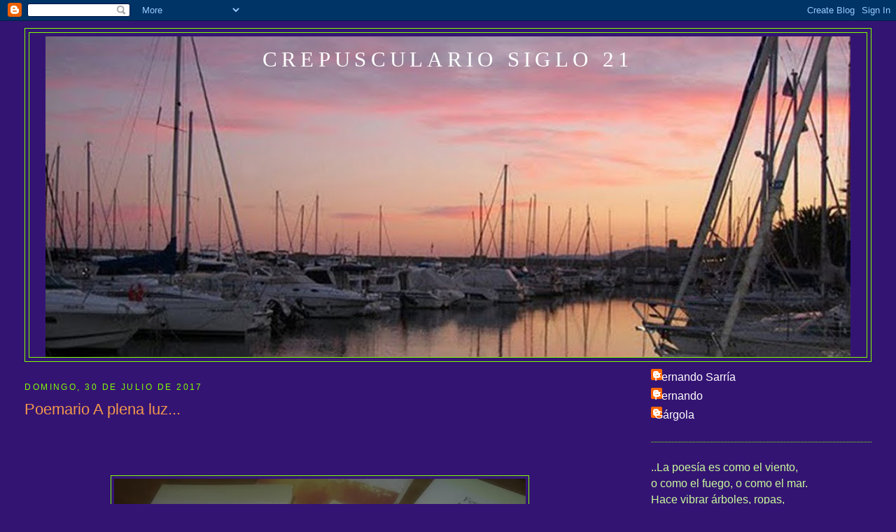

--- FILE ---
content_type: text/html; charset=UTF-8
request_url: https://crepusculariosiglo21.blogspot.com/2017/07/
body_size: 42379
content:
<!DOCTYPE html>
<html dir='ltr'>
<head>
<link href='https://www.blogger.com/static/v1/widgets/2944754296-widget_css_bundle.css' rel='stylesheet' type='text/css'/>
<meta content='text/html; charset=UTF-8' http-equiv='Content-Type'/>
<meta content='blogger' name='generator'/>
<link href='https://crepusculariosiglo21.blogspot.com/favicon.ico' rel='icon' type='image/x-icon'/>
<link href='http://crepusculariosiglo21.blogspot.com/2017/07/' rel='canonical'/>
<link rel="alternate" type="application/atom+xml" title="Crepusculario siglo 21 - Atom" href="https://crepusculariosiglo21.blogspot.com/feeds/posts/default" />
<link rel="alternate" type="application/rss+xml" title="Crepusculario siglo 21 - RSS" href="https://crepusculariosiglo21.blogspot.com/feeds/posts/default?alt=rss" />
<link rel="service.post" type="application/atom+xml" title="Crepusculario siglo 21 - Atom" href="https://www.blogger.com/feeds/8149328628770138752/posts/default" />
<!--Can't find substitution for tag [blog.ieCssRetrofitLinks]-->
<meta content='http://crepusculariosiglo21.blogspot.com/2017/07/' property='og:url'/>
<meta content='Crepusculario siglo 21' property='og:title'/>
<meta content='' property='og:description'/>
<title>Crepusculario siglo 21: julio 2017</title>
<style id='page-skin-1' type='text/css'><!--
/*
-----------------------------------------------
Blogger Template Style
Name:     Minima Stretch
Date:     26 Feb 2004
----------------------------------------------- */
/* Use this with templates/template-twocol.html */
body {
background:#341473;
margin:0;
color:#ffffff;
font:x-small Georgia Serif;
font-size/* */:/**/small;
font-size: /**/small;
text-align: center;
}
a:link {
color:#ffffff;
text-decoration:none;
}
a:visited {
color:#CAF99B;
text-decoration:none;
}
a:hover {
color:#f2984c;
text-decoration:underline;
}
a img {
border-width:0;
}
/* Header
-----------------------------------------------
*/
#header-wrapper {
margin:0 2% 10px;
border:1px solid #80FF00;
}
#header {
margin: 5px;
border: 1px solid #80FF00;
text-align: center;
color:#ffffff;
}
#header-inner {
background-position: center;
margin-left: auto;
margin-right: auto;
}
#header h1 {
margin:5px 5px 0;
padding:15px 20px .25em;
line-height:1.2em;
text-transform:uppercase;
letter-spacing:.2em;
font: normal normal 200% Georgia, Serif;
}
#header a {
color:#ffffff;
text-decoration:none;
}
#header a:hover {
color:#ffffff;
}
#header .description {
margin:0 5px 5px;
padding:0 20px 15px;
text-transform:uppercase;
letter-spacing:.2em;
line-height: 1.4em;
font: normal normal 78% 'Trebuchet MS', Trebuchet, Arial, Verdana, Sans-serif;
color: #ffffff;
}
#header img {
margin-left: auto;
margin-right: auto;
}
/* Outer-Wrapper
----------------------------------------------- */
#outer-wrapper {
margin:0;
padding:10px;
text-align:left;
font: normal normal 121% Verdana, sans-serif;
}
#main-wrapper {
margin-left: 2%;
width: 67%;
float: left;
display: inline;       /* fix for doubling margin in IE */
word-wrap: break-word; /* fix for long text breaking sidebar float in IE */
overflow: hidden;      /* fix for long non-text content breaking IE sidebar float */
}
#sidebar-wrapper {
margin-right: 2%;
width: 25%;
float: right;
display: inline;       /* fix for doubling margin in IE */
word-wrap: break-word; /* fix for long text breaking sidebar float in IE */
overflow: hidden;      /* fix for long non-text content breaking IE sidebar float */
}
/* Headings
----------------------------------------------- */
h2 {
margin:1.5em 0 .75em;
font:normal normal 78% 'Trebuchet MS',Trebuchet,Arial,Verdana,Sans-serif;
line-height: 1.4em;
text-transform:uppercase;
letter-spacing:.2em;
color:#80FF00;
}
/* Posts
-----------------------------------------------
*/
h2.date-header {
margin:1.5em 0 .5em;
}
.post {
margin:.5em 0 1.5em;
border-bottom:1px dotted #80FF00;
padding-bottom:1.5em;
}
.post h3 {
margin:.25em 0 0;
padding:0 0 4px;
font-size:140%;
font-weight:normal;
line-height:1.4em;
color:#f2984c;
}
.post h3 a, .post h3 a:visited, .post h3 strong {
display:block;
text-decoration:none;
color:#f2984c;
font-weight:normal;
}
.post h3 strong, .post h3 a:hover {
color:#ffffff;
}
.post-body {
margin:0 0 .75em;
line-height:1.6em;
}
.post-body blockquote {
line-height:1.3em;
}
.post-footer {
margin: .75em 0;
color:#80FF00;
text-transform:uppercase;
letter-spacing:.1em;
font: normal normal 78% 'Trebuchet MS', Trebuchet, Arial, Verdana, Sans-serif;
line-height: 1.4em;
}
.comment-link {
margin-left:.6em;
}
.post img, table.tr-caption-container {
padding:4px;
border:1px solid #80FF00;
}
.tr-caption-container img {
border: none;
padding: 0;
}
.post blockquote {
margin:1em 20px;
}
.post blockquote p {
margin:.75em 0;
}
/* Comments
----------------------------------------------- */
#comments h4 {
margin:1em 0;
font-weight: bold;
line-height: 1.4em;
text-transform:uppercase;
letter-spacing:.2em;
color: #80FF00;
}
#comments-block {
margin:1em 0 1.5em;
line-height:1.6em;
}
#comments-block .comment-author {
margin:.5em 0;
}
#comments-block .comment-body {
margin:.25em 0 0;
}
#comments-block .comment-footer {
margin:-.25em 0 2em;
line-height: 1.4em;
text-transform:uppercase;
letter-spacing:.1em;
}
#comments-block .comment-body p {
margin:0 0 .75em;
}
.deleted-comment {
font-style:italic;
color:gray;
}
.feed-links {
clear: both;
line-height: 2.5em;
}
#blog-pager-newer-link {
float: left;
}
#blog-pager-older-link {
float: right;
}
#blog-pager {
text-align: center;
}
/* Sidebar Content
----------------------------------------------- */
.sidebar {
color: #CAF99B;
line-height: 1.5em;
}
.sidebar ul {
list-style:none;
margin:0 0 0;
padding:0 0 0;
}
.sidebar li {
margin:0;
padding-top:0;
padding-right:0;
padding-bottom:.25em;
padding-left:15px;
text-indent:-15px;
line-height:1.5em;
}
.sidebar .widget, .main .widget {
border-bottom:1px dotted #80FF00;
margin:0 0 1.5em;
padding:0 0 1.5em;
}
.main .Blog {
border-bottom-width: 0;
}
/* Profile
----------------------------------------------- */
.profile-img {
float: left;
margin-top: 0;
margin-right: 5px;
margin-bottom: 5px;
margin-left: 0;
padding: 4px;
border: 1px solid #80FF00;
}
.profile-data {
margin:0;
text-transform:uppercase;
letter-spacing:.1em;
font: normal normal 78% 'Trebuchet MS', Trebuchet, Arial, Verdana, Sans-serif;
color: #80FF00;
font-weight: bold;
line-height: 1.6em;
}
.profile-datablock {
margin:.5em 0 .5em;
}
.profile-textblock {
margin: 0.5em 0;
line-height: 1.6em;
}
.profile-link {
font: normal normal 78% 'Trebuchet MS', Trebuchet, Arial, Verdana, Sans-serif;
text-transform: uppercase;
letter-spacing: .1em;
}
/* Footer
----------------------------------------------- */
#footer {
width:660px;
clear:both;
margin:0 auto;
padding-top:15px;
line-height: 1.6em;
text-transform:uppercase;
letter-spacing:.1em;
text-align: center;
}

--></style>
<link href='https://www.blogger.com/dyn-css/authorization.css?targetBlogID=8149328628770138752&amp;zx=f89396fe-8736-47cc-ab10-a97d885c8bbd' media='none' onload='if(media!=&#39;all&#39;)media=&#39;all&#39;' rel='stylesheet'/><noscript><link href='https://www.blogger.com/dyn-css/authorization.css?targetBlogID=8149328628770138752&amp;zx=f89396fe-8736-47cc-ab10-a97d885c8bbd' rel='stylesheet'/></noscript>
<meta name='google-adsense-platform-account' content='ca-host-pub-1556223355139109'/>
<meta name='google-adsense-platform-domain' content='blogspot.com'/>

</head>
<body>
<div class='navbar section' id='navbar'><div class='widget Navbar' data-version='1' id='Navbar1'><script type="text/javascript">
    function setAttributeOnload(object, attribute, val) {
      if(window.addEventListener) {
        window.addEventListener('load',
          function(){ object[attribute] = val; }, false);
      } else {
        window.attachEvent('onload', function(){ object[attribute] = val; });
      }
    }
  </script>
<div id="navbar-iframe-container"></div>
<script type="text/javascript" src="https://apis.google.com/js/platform.js"></script>
<script type="text/javascript">
      gapi.load("gapi.iframes:gapi.iframes.style.bubble", function() {
        if (gapi.iframes && gapi.iframes.getContext) {
          gapi.iframes.getContext().openChild({
              url: 'https://www.blogger.com/navbar/8149328628770138752?origin\x3dhttps://crepusculariosiglo21.blogspot.com',
              where: document.getElementById("navbar-iframe-container"),
              id: "navbar-iframe"
          });
        }
      });
    </script><script type="text/javascript">
(function() {
var script = document.createElement('script');
script.type = 'text/javascript';
script.src = '//pagead2.googlesyndication.com/pagead/js/google_top_exp.js';
var head = document.getElementsByTagName('head')[0];
if (head) {
head.appendChild(script);
}})();
</script>
</div></div>
<div id='outer-wrapper'><div id='wrap2'>
<!-- skip links for text browsers -->
<span id='skiplinks' style='display:none;'>
<a href='#main'>skip to main </a> |
      <a href='#sidebar'>skip to sidebar</a>
</span>
<div id='header-wrapper'>
<div class='header section' id='header'><div class='widget Header' data-version='1' id='Header1'>
<div id='header-inner' style='background-image: url("https://blogger.googleusercontent.com/img/b/R29vZ2xl/AVvXsEiQUEJNSk_SqYMQ-z8YJVKCTPRC7UAEGY5oKYY5a8s2ZjuUrgWhJwg0G-u657Su82enLn8CKoioulODKVSfjyyGBGk_VRSURmTBU3rca3_tmmRTsiLDklooRYw2SOGB4CqvNeCz6Cf-rAI/s1600-r/barcos07.jpg"); background-position: left; width: 1150px; min-height: 458px; _height: 458px; background-repeat: no-repeat; '>
<div class='titlewrapper' style='background: transparent'>
<h1 class='title' style='background: transparent; border-width: 0px'>
<a href='https://crepusculariosiglo21.blogspot.com/'>
Crepusculario siglo 21
</a>
</h1>
</div>
<div class='descriptionwrapper'>
<p class='description'><span>
</span></p>
</div>
</div>
</div></div>
</div>
<div id='content-wrapper'>
<div id='crosscol-wrapper' style='text-align:center'>
<div class='crosscol no-items section' id='crosscol'></div>
</div>
<div id='main-wrapper'>
<div class='main section' id='main'><div class='widget Blog' data-version='1' id='Blog1'>
<div class='blog-posts hfeed'>

          <div class="date-outer">
        
<h2 class='date-header'><span>domingo, 30 de julio de 2017</span></h2>

          <div class="date-posts">
        
<div class='post-outer'>
<div class='post hentry'>
<a name='8025272341158017977'></a>
<h3 class='post-title entry-title'>
<a href='https://crepusculariosiglo21.blogspot.com/2017/07/poemario-plena-luz.html'>Poemario  A plena luz...</a>
</h3>
<div class='post-header-line-1'></div>
<div class='post-body entry-content'>
<br />
<br />
<br />
<div class="separator" style="clear: both; text-align: center;">
<a href="https://blogger.googleusercontent.com/img/b/R29vZ2xl/AVvXsEjVa0bj2CZnx-aYK2MXNYxXJKGs16LD8U0Cv_oRHw8cFhalnNyn2DVgmE-MHDR2F9mT2iiDez43RjZqM4fp5mPVVzQXe55QC66tnFESTKdDd8h80O3BX2jV9ljEYuln6iitxTCxeqGZy0dY/s1600/17439bed-6b79-45c4-882e-11de761c20e6.jpg" imageanchor="1" style="margin-left: 1em; margin-right: 1em;"><img border="0" data-original-height="1600" data-original-width="1473" height="640" src="https://blogger.googleusercontent.com/img/b/R29vZ2xl/AVvXsEjVa0bj2CZnx-aYK2MXNYxXJKGs16LD8U0Cv_oRHw8cFhalnNyn2DVgmE-MHDR2F9mT2iiDez43RjZqM4fp5mPVVzQXe55QC66tnFESTKdDd8h80O3BX2jV9ljEYuln6iitxTCxeqGZy0dY/s640/17439bed-6b79-45c4-882e-11de761c20e6.jpg" width="588" /></a></div>
<br />
<br />
<br />
Ya se puede comprar el libro por internet...a qué esperáis???<br />
<br />
<br />
<a href="http://lastura.es/?product=a-plena-luz-antologia-20082015">http://lastura.es/?product=a-plena-luz-antologia-20082015</a><br />
<br />
o pedirlo en alguna librería cercana adonde vivís...aunque tardará unos días en estar en ellas...&nbsp;<a href="http://lastura.es/?page_id=475">http://lastura.es/?page_id=475</a><br />
<br />
y en las librerías de Latinoamérica (Ozonum (Argentina),&nbsp;<a href="https://l.facebook.com/l.php?u=http%3A%2F%2FTematika.com%2F&amp;h=ATN_WDBw04TOlxSi-3_T4PPJ23-NXYFVFtJ93N7RN1Je1yLup5cg6GWsfR2M8GU0pKUPkkYK5xhhAymAQXXaSHbCOMpNl0g8G8X7pVcpAJVNu4tjRQeB0sRLeb68EtbENy8-oIEN3K2qCUKNH8Q&amp;enc=AZPGulY0WYCa2F029UjMMeEv9lQ20eWILpXsLY_kXtrIxl5fehAzOmNQ5SS7objch3BDCkQNlRRUmoTASlIVY2_oy3cJcgjqn9pMjde8OkF9CaHnEKI3O1PLn0rnMbXyCXfIKEanzUzXxmLYnyQSNhddfmG_d0BoXo9dcPX10umSJFX7njduwnTwbIvEmSM8pK4&amp;s=1">Tematika.com</a>(Argentina), Boutique del libro (Argentina), Paidós (Argentina), Ghandi (México), Libros Unam (México), Librería del Ermitaño (México) y Librería de la U (Colombia)) creo que para septiembre.<br />
<br />
<br />
<br />
<br />
<div style='clear: both;'></div>
</div>
<div class='post-footer'>
<div class='post-footer-line post-footer-line-1'><span class='post-author vcard'>
Publicado por
<span class='fn'>Gárgola </span>
</span>
<span class='post-timestamp'>
en
<a class='timestamp-link' href='https://crepusculariosiglo21.blogspot.com/2017/07/poemario-plena-luz.html' rel='bookmark' title='permanent link'><abbr class='published' title='2017-07-30T16:00:00+02:00'>4:00 p.&#8239;m.</abbr></a>
</span>
<span class='post-comment-link'>
<a class='comment-link' href='https://www.blogger.com/comment/fullpage/post/8149328628770138752/8025272341158017977' onclick='javascript:window.open(this.href, "bloggerPopup", "toolbar=0,location=0,statusbar=1,menubar=0,scrollbars=yes,width=640,height=500"); return false;'>0
comentarios</a>
</span>
<span class='post-icons'>
<span class='item-action'>
<a href='https://www.blogger.com/email-post/8149328628770138752/8025272341158017977' title='Enviar entrada por correo electrónico'>
<img alt="" class="icon-action" height="13" src="//www.blogger.com/img/icon18_email.gif" width="18">
</a>
</span>
<span class='item-control blog-admin pid-1816302129'>
<a href='https://www.blogger.com/post-edit.g?blogID=8149328628770138752&postID=8025272341158017977&from=pencil' title='Editar entrada'>
<img alt='' class='icon-action' height='18' src='https://resources.blogblog.com/img/icon18_edit_allbkg.gif' width='18'/>
</a>
</span>
</span>
</div>
<div class='post-footer-line post-footer-line-2'><span class='post-labels'>
Etiquetas:
<a href='https://crepusculariosiglo21.blogspot.com/search/label/Poemario%20A%20Plena%20Luz' rel='tag'>Poemario A Plena Luz</a>
</span>
</div>
<div class='post-footer-line post-footer-line-3'><span class='post-location'>
</span>
</div>
</div>
</div>
</div>
<div class='post-outer'>
<div class='post hentry'>
<a name='6894501475357731932'></a>
<h3 class='post-title entry-title'>
<a href='https://crepusculariosiglo21.blogspot.com/2017/07/vacacionesvolvemos-en-septiembre.html'>Vacaciones....volvemos en septiembre</a>
</h3>
<div class='post-header-line-1'></div>
<div class='post-body entry-content'>
<div class="separator" style="clear: both; text-align: center;">
<br /></div>
<div class="separator" style="clear: both; text-align: center;">
<br /></div>
<div class="separator" style="clear: both; text-align: center;">
<br /></div>
<div class="separator" style="clear: both; text-align: center;">
<br /></div>
<div class="separator" style="clear: both; text-align: center;">
<br /></div>
<div class="separator" style="clear: both; text-align: center;">
<a href="https://blogger.googleusercontent.com/img/b/R29vZ2xl/AVvXsEi14jwZAKSY8RMcE8hCc2Ml1tuzYtnH82LFB76p3qwmlg31m_ju5pyVBChROo2PG1jHB_lJqnyW3K00gpEwg7-_6A71KUgy_apK5hcP23MuahmlyDkZ8U4uvg2GGIp3ere6V0eJ5G3Vvsz7/s1600/mar.jpg" imageanchor="1" style="margin-left: 1em; margin-right: 1em;"><img border="0" data-original-height="900" data-original-width="1600" height="360" src="https://blogger.googleusercontent.com/img/b/R29vZ2xl/AVvXsEi14jwZAKSY8RMcE8hCc2Ml1tuzYtnH82LFB76p3qwmlg31m_ju5pyVBChROo2PG1jHB_lJqnyW3K00gpEwg7-_6A71KUgy_apK5hcP23MuahmlyDkZ8U4uvg2GGIp3ere6V0eJ5G3Vvsz7/s640/mar.jpg" width="640" /></a></div>
<br />
<br />
<br />
<br />
<br />
<br />
<div style='clear: both;'></div>
</div>
<div class='post-footer'>
<div class='post-footer-line post-footer-line-1'><span class='post-author vcard'>
Publicado por
<span class='fn'>Gárgola </span>
</span>
<span class='post-timestamp'>
en
<a class='timestamp-link' href='https://crepusculariosiglo21.blogspot.com/2017/07/vacacionesvolvemos-en-septiembre.html' rel='bookmark' title='permanent link'><abbr class='published' title='2017-07-30T14:30:00+02:00'>2:30 p.&#8239;m.</abbr></a>
</span>
<span class='post-comment-link'>
<a class='comment-link' href='https://www.blogger.com/comment/fullpage/post/8149328628770138752/6894501475357731932' onclick='javascript:window.open(this.href, "bloggerPopup", "toolbar=0,location=0,statusbar=1,menubar=0,scrollbars=yes,width=640,height=500"); return false;'>0
comentarios</a>
</span>
<span class='post-icons'>
<span class='item-action'>
<a href='https://www.blogger.com/email-post/8149328628770138752/6894501475357731932' title='Enviar entrada por correo electrónico'>
<img alt="" class="icon-action" height="13" src="//www.blogger.com/img/icon18_email.gif" width="18">
</a>
</span>
<span class='item-control blog-admin pid-1816302129'>
<a href='https://www.blogger.com/post-edit.g?blogID=8149328628770138752&postID=6894501475357731932&from=pencil' title='Editar entrada'>
<img alt='' class='icon-action' height='18' src='https://resources.blogblog.com/img/icon18_edit_allbkg.gif' width='18'/>
</a>
</span>
</span>
</div>
<div class='post-footer-line post-footer-line-2'><span class='post-labels'>
Etiquetas:
<a href='https://crepusculariosiglo21.blogspot.com/search/label/vacaciones' rel='tag'>vacaciones</a>
</span>
</div>
<div class='post-footer-line post-footer-line-3'><span class='post-location'>
</span>
</div>
</div>
</div>
</div>
<div class='post-outer'>
<div class='post hentry'>
<a name='2211650645407103729'></a>
<h3 class='post-title entry-title'>
<a href='https://crepusculariosiglo21.blogspot.com/2017/07/tragedia.html'>TRAGEDIA</a>
</h3>
<div class='post-header-line-1'></div>
<div class='post-body entry-content'>
<br />
<br />
<br />
Cuando el paciente supo que tenía cáncer pancreático, lloró profusamente durante un cuarto de hora, pidió permiso para lavarse la cara, secó su dolor en la toalla, le dio un abrazo a suoncóloga,&nbsp;<div>
anotó el inicio de la quimioterapia, se calzó el gabán, salió de la consulta, sacó el iphone,&nbsp;</div>
<div>
buscó el wasap, en él un Norte: Nerea y escribió sin mentir:&nbsp;<div>
&#171;todo ha salido bien, cariño, no temas, estoy enfermo de vida.&#187;&nbsp;<div>
<br /></div>
<div>
Diez minutos más tarde ella tiñó el mundo de color azul (aviso de lectura) y le envió una cara con un beso en la boca dentro de un corazón.&nbsp;</div>
<div>
<br /></div>
<div>
Él subió al autobús y al pasar por el parque recordó que Nerea, entonces, ni siquiera le hablaba.&nbsp;</div>
<div>
<br /></div>
<div>
Entonces.&nbsp;</div>
<div>
<br /></div>
<div>
Sonrió al observar a un niño bajando un tobogán y supo que el amor, como los críos, es una bella entelequia que sube toboganes (con frecuencia falsos) y a menudo los baja.&nbsp;</div>
<div>
<br /></div>
<div>
&#171;Estoy bien, cariño. No pasa nada. Te quiero mucho, amor.&#187;</div>
</div>
</div>
<div>
<br /></div>
<div>
<br /></div>
<div>
<br /></div>
<div>
Daniel Izquierdo</div>
<div>
<br /></div>
<div>
<br /></div>
<div>
<br /></div>
<div>
<br /></div>
<div style='clear: both;'></div>
</div>
<div class='post-footer'>
<div class='post-footer-line post-footer-line-1'><span class='post-author vcard'>
Publicado por
<span class='fn'>Gárgola </span>
</span>
<span class='post-timestamp'>
en
<a class='timestamp-link' href='https://crepusculariosiglo21.blogspot.com/2017/07/tragedia.html' rel='bookmark' title='permanent link'><abbr class='published' title='2017-07-30T00:30:00+02:00'>12:30 a.&#8239;m.</abbr></a>
</span>
<span class='post-comment-link'>
<a class='comment-link' href='https://www.blogger.com/comment/fullpage/post/8149328628770138752/2211650645407103729' onclick='javascript:window.open(this.href, "bloggerPopup", "toolbar=0,location=0,statusbar=1,menubar=0,scrollbars=yes,width=640,height=500"); return false;'>0
comentarios</a>
</span>
<span class='post-icons'>
<span class='item-action'>
<a href='https://www.blogger.com/email-post/8149328628770138752/2211650645407103729' title='Enviar entrada por correo electrónico'>
<img alt="" class="icon-action" height="13" src="//www.blogger.com/img/icon18_email.gif" width="18">
</a>
</span>
<span class='item-control blog-admin pid-1816302129'>
<a href='https://www.blogger.com/post-edit.g?blogID=8149328628770138752&postID=2211650645407103729&from=pencil' title='Editar entrada'>
<img alt='' class='icon-action' height='18' src='https://resources.blogblog.com/img/icon18_edit_allbkg.gif' width='18'/>
</a>
</span>
</span>
</div>
<div class='post-footer-line post-footer-line-2'><span class='post-labels'>
Etiquetas:
<a href='https://crepusculariosiglo21.blogspot.com/search/label/Daniel%20Izquierdo' rel='tag'>Daniel Izquierdo</a>
</span>
</div>
<div class='post-footer-line post-footer-line-3'><span class='post-location'>
</span>
</div>
</div>
</div>
</div>

          </div></div>
        

          <div class="date-outer">
        
<h2 class='date-header'><span>sábado, 29 de julio de 2017</span></h2>

          <div class="date-posts">
        
<div class='post-outer'>
<div class='post hentry'>
<a name='947772126389353969'></a>
<h3 class='post-title entry-title'>
<a href='https://crepusculariosiglo21.blogspot.com/2017/07/infancia.html'>INFANCIA</a>
</h3>
<div class='post-header-line-1'></div>
<div class='post-body entry-content'>
<br />
<br />
Este poemita, escrito a los 13 años en las últimas páginas de la libreta escolar de naturales, me ha reconciliado con el niño endeble que en la noche de su primer octavo (repetí curso) lo escribía.<br /><br /><br />Entonces como ahora, por un lado crecía yo y por el otro, el mundo. Nunca tuve un desarrollo sincrónico. <br /><br /><br />No, no me enorgullezco. A mi modo, sufrí mucho en aquellos años. También amé. También soñé. Los apellidos del sufrimiento. <br /><br /><br />Qué cosas la vida. Han pasado los años y sólo conservo, de la infancia, los versos de Neruda (vacié en mis ojos sus obras completas), una maqueta ferroviaria que no podía usar, los besos de mis padres, la risa de mis yayos, la luz de Aragón, el sagrado nacimiento de mi hermana. <br /><br /><br />Eso y unos cuantos amigos de Aguilar del Alfambra. Y unas pocas noches en la fuente. Y otras tantas tardes en la plaza. <br /><br /><br />Y algunos poemas que escribió aquel niño que hacía tonterías públicas y en la soledad del cuarto, se desangraba. <br /><br /><br />No tiene valor, tampoco título pero aquella tarde en clase de ciencias naturales, mientras todos crecían acorde con sus cuerpos yo era un párvulo adolescente enganchado a Neruda, Lorca, Machado, Hernández, Vallejo como un lactante al pezón de las palabras.<br /><br /><br /><br /><br />Queda este poema, la huella del fui:&nbsp;<div>
<br /></div>
<div>
Lo que la mano apresa&nbsp;</div>
<div>
cuando contemplo el mar&nbsp;</div>
<div>
y su callar te nombra&nbsp;</div>
<div>
es lo que forja al hombre&nbsp;</div>
<div>
que escribe estas palabras&nbsp;</div>
<div>
al filo de la amnesia&nbsp;</div>
<div>
y te acallas.&nbsp;</div>
<div>
<br /></div>
<div>
Y también esa flor&nbsp;</div>
<div>
que abre su ambrosía&nbsp;</div>
<div>
al otoño del mundo,&nbsp;</div>
<div>
mientras arde el recuerdo&nbsp;</div>
<div>
como un buzón sin ti&nbsp;</div>
<div>
al otro lado (o dentro)&nbsp;</div>
<div>
de las huellas atlánticas.&nbsp;</div>
<div>
<br /></div>
<div>
Por donde huye el mal,&nbsp;</div>
<div>
su sandalia irredenta&nbsp;</div>
<div>
hacia ninguna parte:&nbsp;</div>
<div>
la despatriada patria de las olas,&nbsp;</div>
<div>
huye el hombre que escribe&nbsp;</div>
<div>
en los ojos del niño&nbsp;</div>
<div>
poemas para huir de la intemperie.&nbsp;</div>
<div>
<br /></div>
<div>
Ese hombre soy yo&nbsp;</div>
<div>
porque no lo seré&nbsp;</div>
<div>
(me atrapará la muerte)&nbsp;</div>
<div>
y he de serlo ahora,<br />ahora en esta clase&nbsp;</div>
<div>
con guisantes de Mendel&nbsp;</div>
<div>
y luces mortecinas.&nbsp;</div>
<div>
<br /></div>
<div>
Tengo 13 años&nbsp;</div>
<div>
y escribo con temblores</div>
<div>
&nbsp;porque contemplo el mar&nbsp;</div>
<div>
cuando pienso la vida.&nbsp;</div>
<div>
<br /></div>
<div>
<br /></div>
<div>
<br /></div>
<div>
(Jueves, 20 de octubre de 1988)<br /><br /><br /><br />Daniel Izquierdo</div>
<div>
<br /></div>
<div>
<br /></div>
<div>
<br /></div>
<div style='clear: both;'></div>
</div>
<div class='post-footer'>
<div class='post-footer-line post-footer-line-1'><span class='post-author vcard'>
Publicado por
<span class='fn'>Gárgola </span>
</span>
<span class='post-timestamp'>
en
<a class='timestamp-link' href='https://crepusculariosiglo21.blogspot.com/2017/07/infancia.html' rel='bookmark' title='permanent link'><abbr class='published' title='2017-07-29T00:30:00+02:00'>12:30 a.&#8239;m.</abbr></a>
</span>
<span class='post-comment-link'>
<a class='comment-link' href='https://www.blogger.com/comment/fullpage/post/8149328628770138752/947772126389353969' onclick='javascript:window.open(this.href, "bloggerPopup", "toolbar=0,location=0,statusbar=1,menubar=0,scrollbars=yes,width=640,height=500"); return false;'>0
comentarios</a>
</span>
<span class='post-icons'>
<span class='item-action'>
<a href='https://www.blogger.com/email-post/8149328628770138752/947772126389353969' title='Enviar entrada por correo electrónico'>
<img alt="" class="icon-action" height="13" src="//www.blogger.com/img/icon18_email.gif" width="18">
</a>
</span>
<span class='item-control blog-admin pid-1816302129'>
<a href='https://www.blogger.com/post-edit.g?blogID=8149328628770138752&postID=947772126389353969&from=pencil' title='Editar entrada'>
<img alt='' class='icon-action' height='18' src='https://resources.blogblog.com/img/icon18_edit_allbkg.gif' width='18'/>
</a>
</span>
</span>
</div>
<div class='post-footer-line post-footer-line-2'><span class='post-labels'>
Etiquetas:
<a href='https://crepusculariosiglo21.blogspot.com/search/label/Daniel%20Izquierdo' rel='tag'>Daniel Izquierdo</a>
</span>
</div>
<div class='post-footer-line post-footer-line-3'><span class='post-location'>
</span>
</div>
</div>
</div>
</div>

          </div></div>
        

          <div class="date-outer">
        
<h2 class='date-header'><span>viernes, 28 de julio de 2017</span></h2>

          <div class="date-posts">
        
<div class='post-outer'>
<div class='post hentry'>
<a name='8174019881273662259'></a>
<h3 class='post-title entry-title'>
<a href='https://crepusculariosiglo21.blogspot.com/2017/07/deja-vu-repesca.html'>DÉJÀ VU (Repesca)</a>
</h3>
<div class='post-header-line-1'></div>
<div class='post-body entry-content'>
<br />
<br />
<br />
De pronto te auguran cinco meses de vida.&nbsp;<div>
Ciento cincuenta días.&nbsp;</div>
<div>
Ciento cincuenta noches.&nbsp;</div>
<div>
Ciento cincuenta insomnios.&nbsp;</div>
<div>
<br /></div>
<div>
De pronto...&nbsp;</div>
<div>
<br /></div>
<div>
El alta. Te quitan el pijama azul del Insalud,&nbsp;</div>
<div>
la pulsera blanca donde pone tu nombre</div>
<div>
(lo que queda de ti) mientras te apagas&nbsp;</div>
<div>
(y eres niebla) Te cambian el pañal.&nbsp;</div>
<div>
<br /></div>
<div>
Te auguran cinco meses de vida.&nbsp;</div>
<div>
No has leído a Henry Darger, ni has visto Singapur&nbsp;</div>
<div>
con tus ojos. No has bebido las aguas de Ceilán,&nbsp;</div>
<div>
no has olido la nieve en Vladivostok.&nbsp;</div>
<div>
Cinco meses. No te has enamorado.&nbsp;</div>
<div>
O sí. Qué más da...&nbsp;</div>
<div>
<br /></div>
<div>
&#191;Qué quedará de ti el día ciento cincuenta y uno?&nbsp;</div>
<div>
No puedes saberlo. Y escribes un poema. Este poema.&nbsp;</div>
<div>
Un soneto extraño con la rima del cielo&nbsp;</div>
<div>
y el frío de la noche.&nbsp;</div>
<div>
<br /></div>
<div>
Te quitan las agujas,&nbsp;</div>
<div>
la enfermera de guardia te besa en la mejilla.&nbsp;</div>
<div>
Detrás del mostrador, Mireia, la más joven,&nbsp;</div>
<div>
intenta no llorar. Y se muerde los labios.&nbsp;</div>
<div>
Y notas en la piel su mordedura.&nbsp;</div>
<div>
<br /></div>
<div>
Te cambian el pañal, te adecentan, te ponen colonia&nbsp;</div>
<div>
por la cara; eres tú, tú otra vez. Poeta.&nbsp;</div>
<div>
<br /></div>
<div>
Mañana, en Salamanca, presentas poemario.&nbsp;</div>
<div>
Dentro de seis meses, conferencia en Madrid.&nbsp;</div>
<div>
Sonríes. Te auguran cinco meses de vida.&nbsp;</div>
<div>
Ciento cincuenta noches.&nbsp;</div>
<div>
ciento cincuenta días.&nbsp;</div>
<div>
Ciento cincuenta insomnios.</div>
<div>
<br /></div>
<div>
<br /></div>
<div>
<br /></div>
<div>
Daniel Izquierdo</div>
<div>
<br /></div>
<div>
<br /></div>
<div>
<br /></div>
<div>
<br /></div>
<div style='clear: both;'></div>
</div>
<div class='post-footer'>
<div class='post-footer-line post-footer-line-1'><span class='post-author vcard'>
Publicado por
<span class='fn'>Gárgola </span>
</span>
<span class='post-timestamp'>
en
<a class='timestamp-link' href='https://crepusculariosiglo21.blogspot.com/2017/07/deja-vu-repesca.html' rel='bookmark' title='permanent link'><abbr class='published' title='2017-07-28T00:30:00+02:00'>12:30 a.&#8239;m.</abbr></a>
</span>
<span class='post-comment-link'>
<a class='comment-link' href='https://www.blogger.com/comment/fullpage/post/8149328628770138752/8174019881273662259' onclick='javascript:window.open(this.href, "bloggerPopup", "toolbar=0,location=0,statusbar=1,menubar=0,scrollbars=yes,width=640,height=500"); return false;'>0
comentarios</a>
</span>
<span class='post-icons'>
<span class='item-action'>
<a href='https://www.blogger.com/email-post/8149328628770138752/8174019881273662259' title='Enviar entrada por correo electrónico'>
<img alt="" class="icon-action" height="13" src="//www.blogger.com/img/icon18_email.gif" width="18">
</a>
</span>
<span class='item-control blog-admin pid-1816302129'>
<a href='https://www.blogger.com/post-edit.g?blogID=8149328628770138752&postID=8174019881273662259&from=pencil' title='Editar entrada'>
<img alt='' class='icon-action' height='18' src='https://resources.blogblog.com/img/icon18_edit_allbkg.gif' width='18'/>
</a>
</span>
</span>
</div>
<div class='post-footer-line post-footer-line-2'><span class='post-labels'>
Etiquetas:
<a href='https://crepusculariosiglo21.blogspot.com/search/label/Daniel%20Izquierdo' rel='tag'>Daniel Izquierdo</a>
</span>
</div>
<div class='post-footer-line post-footer-line-3'><span class='post-location'>
</span>
</div>
</div>
</div>
</div>

          </div></div>
        

          <div class="date-outer">
        
<h2 class='date-header'><span>jueves, 27 de julio de 2017</span></h2>

          <div class="date-posts">
        
<div class='post-outer'>
<div class='post hentry'>
<a name='4922584645637599003'></a>
<h3 class='post-title entry-title'>
<a href='https://crepusculariosiglo21.blogspot.com/2017/07/poetica.html'>POÉTICA</a>
</h3>
<div class='post-header-line-1'></div>
<div class='post-body entry-content'>
<br />
<br />
<br />
Es matemático. Todas las noches, antes de acostarme, escucho pasos tras de mí y al volver la vista atrás, se disuelven en el aire.<br />
<br />
Mi psiquiatra dice que son las pisadas de la melancolía en la arena torva de la noche, que no las atienda, que no me perturbe, que las deje fluir por donde vengan, que haga del olvido su desagüe.<br />
<br />
Mi amigo editor contradice al galeno, a su juicio esos pasos son los dedos del tiempo en el "steinway and sond" de la soledad, dice que mi mente es una pianista anclada en un poema, que al irme a dormir oigo su galope por la piel de un crepúsculo aún por herrar. Pero no lo oigo, lo escucho.<br />
<br />
Los pasos en la noche se escuchan sin más.<br />
<br />
Mónica, mi psicóloga, desmiente al médico y matiza al editor. Opina que ese espectro es una caracola y el dolor cotidiano el run run de las aguas dentro de ese tímpano de espuma mineral, que extienda los brazos hacia él en lo obscuro, que no intente apresarlo, que tampoco lo nombre. Si intuye la brida de la palabra exacta me puede cocear.<br />
<br />
Rilke niega a todos (psicóloga, editor y psiquiatra) sabe que esas voces son, sin más, la escollera del mundo; una cama vacía la ola en la ensenada. El deportado que quiso transformarse en frontera para así regresar.<br />
<br />
Cada vez que las capto, recito a Rilke en silencio y ellas, las voces, callan inconexas.<br />
<br />
Vencido por el sueño, reclino en ellas la noche y la noche es mi almohada.<br />
<br />
En mi cama vacía, Ponce el matasanos, Claudio el editor y Mónica la importante, mascan mate y un mar de garrafón.<br />
<br />
Mis poemas los miran.<br />
<br />
Al amanecer, contarán lo que saben.<br />
<br />
Y callaré yo.<br />
<br />
<br />
<br />
Daniel Izquierdo<br />
<br />
<br />
<br />
<br />
<div style='clear: both;'></div>
</div>
<div class='post-footer'>
<div class='post-footer-line post-footer-line-1'><span class='post-author vcard'>
Publicado por
<span class='fn'>Gárgola </span>
</span>
<span class='post-timestamp'>
en
<a class='timestamp-link' href='https://crepusculariosiglo21.blogspot.com/2017/07/poetica.html' rel='bookmark' title='permanent link'><abbr class='published' title='2017-07-27T00:30:00+02:00'>12:30 a.&#8239;m.</abbr></a>
</span>
<span class='post-comment-link'>
<a class='comment-link' href='https://www.blogger.com/comment/fullpage/post/8149328628770138752/4922584645637599003' onclick='javascript:window.open(this.href, "bloggerPopup", "toolbar=0,location=0,statusbar=1,menubar=0,scrollbars=yes,width=640,height=500"); return false;'>0
comentarios</a>
</span>
<span class='post-icons'>
<span class='item-action'>
<a href='https://www.blogger.com/email-post/8149328628770138752/4922584645637599003' title='Enviar entrada por correo electrónico'>
<img alt="" class="icon-action" height="13" src="//www.blogger.com/img/icon18_email.gif" width="18">
</a>
</span>
<span class='item-control blog-admin pid-1816302129'>
<a href='https://www.blogger.com/post-edit.g?blogID=8149328628770138752&postID=4922584645637599003&from=pencil' title='Editar entrada'>
<img alt='' class='icon-action' height='18' src='https://resources.blogblog.com/img/icon18_edit_allbkg.gif' width='18'/>
</a>
</span>
</span>
</div>
<div class='post-footer-line post-footer-line-2'><span class='post-labels'>
Etiquetas:
<a href='https://crepusculariosiglo21.blogspot.com/search/label/Daniel%20Izquierdo' rel='tag'>Daniel Izquierdo</a>
</span>
</div>
<div class='post-footer-line post-footer-line-3'><span class='post-location'>
</span>
</div>
</div>
</div>
</div>

          </div></div>
        

          <div class="date-outer">
        
<h2 class='date-header'><span>miércoles, 26 de julio de 2017</span></h2>

          <div class="date-posts">
        
<div class='post-outer'>
<div class='post hentry'>
<a name='2042238070187192528'></a>
<h3 class='post-title entry-title'>
<a href='https://crepusculariosiglo21.blogspot.com/2017/07/el-calor-de-tu-cabeza-en-mi-brazo.html'> El calor de tu cabeza en mi brazo</a>
</h3>
<div class='post-header-line-1'></div>
<div class='post-body entry-content'>
<br />
<br />
<br />
<br /><br />El calor de tu cabeza en mi brazo<br /><br />dejó sus huellas por todas las paredes de mi casa.<br /><br />El breve cadáver de la tarde manca y el amor,<br /><br />aún hoy conversan a mi lado.<br /><br />Mozart envolvía el horizonte. Lo arrullaba sin fe.<br /><br />Mozart. El destino quiso amordazar a Mozart.<br /><br />Bajaste en una estación cuyo nombre aún releo<br /><br />en las noches de insomnio. &#161;Qué largas son las noches<br /><br />en las que uno no puede despertar!<br /><br />Retomé a Pressburger desaforadamente.<br /><br />Al instante, levanté la vista del tomo concluido.<br /><br />Sonreí acaso. &#191;Qué oculta Venus con su mano derecha<br /><br />en el cuadro de Sandro Botticelli?, pregunté.<br /><br />Granados y su andaluza me anunciaron el final de un<br /><br />largo viaje.<br /><br />Me apeé en el andén de una estación cuyo nombre ya he<br /><br />olvidado.<br /><br />El<br /><br />tren,<br /><br />sobre<br /><br />las aguas, sabe la canción de los años<br /><br />deshauciados.<br /><br />Al otro lado de la nada, un director de orquesta quisiera dirigir<br /><br />la marcha fúnebre de la evanescencia,<br /><br />pero no tiene con qué tomar la batuta.<br /><br />Venus, en su concha, rebosa rubor.<br /><br />Hazme caso, no leas a Pressburger.<br /><br />Quizá mañana te deje mi teléfono.<div>
<br /></div>
<div>
<br /></div>
<div>
<br /></div>
<div>
<br /></div>
<div>
Daniel Izquierdo</div>
<div>
<br /></div>
<div>
<br /></div>
<div>
<br /></div>
<div>
<br /></div>
<div style='clear: both;'></div>
</div>
<div class='post-footer'>
<div class='post-footer-line post-footer-line-1'><span class='post-author vcard'>
Publicado por
<span class='fn'>Gárgola </span>
</span>
<span class='post-timestamp'>
en
<a class='timestamp-link' href='https://crepusculariosiglo21.blogspot.com/2017/07/el-calor-de-tu-cabeza-en-mi-brazo.html' rel='bookmark' title='permanent link'><abbr class='published' title='2017-07-26T00:30:00+02:00'>12:30 a.&#8239;m.</abbr></a>
</span>
<span class='post-comment-link'>
<a class='comment-link' href='https://www.blogger.com/comment/fullpage/post/8149328628770138752/2042238070187192528' onclick='javascript:window.open(this.href, "bloggerPopup", "toolbar=0,location=0,statusbar=1,menubar=0,scrollbars=yes,width=640,height=500"); return false;'>0
comentarios</a>
</span>
<span class='post-icons'>
<span class='item-action'>
<a href='https://www.blogger.com/email-post/8149328628770138752/2042238070187192528' title='Enviar entrada por correo electrónico'>
<img alt="" class="icon-action" height="13" src="//www.blogger.com/img/icon18_email.gif" width="18">
</a>
</span>
<span class='item-control blog-admin pid-1816302129'>
<a href='https://www.blogger.com/post-edit.g?blogID=8149328628770138752&postID=2042238070187192528&from=pencil' title='Editar entrada'>
<img alt='' class='icon-action' height='18' src='https://resources.blogblog.com/img/icon18_edit_allbkg.gif' width='18'/>
</a>
</span>
</span>
</div>
<div class='post-footer-line post-footer-line-2'><span class='post-labels'>
Etiquetas:
<a href='https://crepusculariosiglo21.blogspot.com/search/label/Daniel%20Izquierdo' rel='tag'>Daniel Izquierdo</a>
</span>
</div>
<div class='post-footer-line post-footer-line-3'><span class='post-location'>
</span>
</div>
</div>
</div>
</div>

          </div></div>
        

          <div class="date-outer">
        
<h2 class='date-header'><span>martes, 25 de julio de 2017</span></h2>

          <div class="date-posts">
        
<div class='post-outer'>
<div class='post hentry'>
<a name='2335253678692122257'></a>
<h3 class='post-title entry-title'>
<a href='https://crepusculariosiglo21.blogspot.com/2017/07/historia-que-no-sabe-que-fue-historia.html'>HISTORIA QUE NO SABE QUE FUE HISTORIA</a>
</h3>
<div class='post-header-line-1'></div>
<div class='post-body entry-content'>
<br />
<br />
<br />
<br /><br /><i>Tu ausencia hace llover encima mío<br /><br />el espacio que queda entre la lluvia.<br /><br />Roberto Juarroz</i><br /><br /><br />Regresábamos a casa<br /><br />en un viejo tren de cercanías.<br /><br />Tú llevabas la carpeta roja de la universidad.<br /><br />Yo, por aquél entonces, la ley de los espacios en blanco de<br /><br />Giorgio Pressburger.<br /><br />Apreciaba a ese autor y ahora lo aborrezco.<br /><br />Los días van pasando. También caduca el tiempo.<br /><br />Empiezo a descubrir los porqués de tanto para qué.<br /><br />Pero a ti que más te da. Es lunes y es mañana.<br /><br />Regresábamos a casa, te iba diciendo,<br /><br />el tren arrastraba cadenas fantasmales<br /><br />por<br /><br />la distancia gótica que media entre dos sueños y las<br /><br />cadenas,<br /><br />un revisor distante que me pidió el billete y te despertó.<br /><br />El poso de alguna conversación incardinada<br /><br />en no sé qué fragmento de inédita realidad,<br /><br />latía en el ambiente e introdujo nuestras vidas en un bastiscafo.<br /><br />En él, desde él, una mano invisible filmó el mundo.<br /><br />Entre los dedos de las manos amputadas, late el mundo.<br /><br />Ignoro qué silencios necesita la vida para soldarle<br /><br />las manos a quien no las tiene.<br /><br />Han pasado los años, todavía me acuerdo.<div>
<br /></div>
<div>
<br /></div>
<div>
<br /></div>
<div>
Daniel Izquierdo</div>
<div>
<br /></div>
<div>
<br /></div>
<div>
<br /></div>
<div>
<br /></div>
<div style='clear: both;'></div>
</div>
<div class='post-footer'>
<div class='post-footer-line post-footer-line-1'><span class='post-author vcard'>
Publicado por
<span class='fn'>Gárgola </span>
</span>
<span class='post-timestamp'>
en
<a class='timestamp-link' href='https://crepusculariosiglo21.blogspot.com/2017/07/historia-que-no-sabe-que-fue-historia.html' rel='bookmark' title='permanent link'><abbr class='published' title='2017-07-25T00:30:00+02:00'>12:30 a.&#8239;m.</abbr></a>
</span>
<span class='post-comment-link'>
<a class='comment-link' href='https://www.blogger.com/comment/fullpage/post/8149328628770138752/2335253678692122257' onclick='javascript:window.open(this.href, "bloggerPopup", "toolbar=0,location=0,statusbar=1,menubar=0,scrollbars=yes,width=640,height=500"); return false;'>0
comentarios</a>
</span>
<span class='post-icons'>
<span class='item-action'>
<a href='https://www.blogger.com/email-post/8149328628770138752/2335253678692122257' title='Enviar entrada por correo electrónico'>
<img alt="" class="icon-action" height="13" src="//www.blogger.com/img/icon18_email.gif" width="18">
</a>
</span>
<span class='item-control blog-admin pid-1816302129'>
<a href='https://www.blogger.com/post-edit.g?blogID=8149328628770138752&postID=2335253678692122257&from=pencil' title='Editar entrada'>
<img alt='' class='icon-action' height='18' src='https://resources.blogblog.com/img/icon18_edit_allbkg.gif' width='18'/>
</a>
</span>
</span>
</div>
<div class='post-footer-line post-footer-line-2'><span class='post-labels'>
Etiquetas:
<a href='https://crepusculariosiglo21.blogspot.com/search/label/Daniel%20Izquierdo' rel='tag'>Daniel Izquierdo</a>
</span>
</div>
<div class='post-footer-line post-footer-line-3'><span class='post-location'>
</span>
</div>
</div>
</div>
</div>

          </div></div>
        

          <div class="date-outer">
        
<h2 class='date-header'><span>lunes, 24 de julio de 2017</span></h2>

          <div class="date-posts">
        
<div class='post-outer'>
<div class='post hentry'>
<a name='3393937078006762888'></a>
<h3 class='post-title entry-title'>
<a href='https://crepusculariosiglo21.blogspot.com/2017/07/distrito-intrusion.html'>DISTRITO INTRUSIÓN</a>
</h3>
<div class='post-header-line-1'></div>
<div class='post-body entry-content'>
<br />
<br />
La escena<br /><br />huele a flash-back cotidiano.<br /><br />La habitación es discreta y el olor muy pequeño.<br /><br />Sobre las sábanas, el tiempo desusado,<br /><br />descorre las distancias de la noche anterior.<br /><br />El desorden, bien afeitado, levanta acta notarial<br /><br />y se<br /><br />enjuaga<br /><br />los ojos. Bob Dylan huye junto a la luna por los<br /><br />cabellos celestes de la frecuencia modulada.<br /><br />Semidesnuda, el frágil terciopelo de la soledad,<br /><br />te cubre los senos o te los desnuda.<br /><br />Siempre sucede eso cuando amanece.<br /><br />Respiro. Respiramos. Diciembre deshabitado,<br /><br />fuma tabaco negro como hijo bastardo<br /><br />de Dashiell Hammlett. Un triste fringílido<br /><br />pierde la dignidad y muere. La luz desvirga<br /><br />entonces cada intersticio de mi cama.<br /><br />Sus arrugas, fundan, sin saberlo,<br /><br />el himen de la luz.<div>
<br /></div>
<div>
<br /></div>
<div>
<br /></div>
<div>
<br /></div>
<div>
Daniel Izquierdo</div>
<div>
<br /></div>
<div>
<br /></div>
<div>
<br /></div>
<div>
<br /></div>
<div style='clear: both;'></div>
</div>
<div class='post-footer'>
<div class='post-footer-line post-footer-line-1'><span class='post-author vcard'>
Publicado por
<span class='fn'>Gárgola </span>
</span>
<span class='post-timestamp'>
en
<a class='timestamp-link' href='https://crepusculariosiglo21.blogspot.com/2017/07/distrito-intrusion.html' rel='bookmark' title='permanent link'><abbr class='published' title='2017-07-24T00:30:00+02:00'>12:30 a.&#8239;m.</abbr></a>
</span>
<span class='post-comment-link'>
<a class='comment-link' href='https://www.blogger.com/comment/fullpage/post/8149328628770138752/3393937078006762888' onclick='javascript:window.open(this.href, "bloggerPopup", "toolbar=0,location=0,statusbar=1,menubar=0,scrollbars=yes,width=640,height=500"); return false;'>0
comentarios</a>
</span>
<span class='post-icons'>
<span class='item-action'>
<a href='https://www.blogger.com/email-post/8149328628770138752/3393937078006762888' title='Enviar entrada por correo electrónico'>
<img alt="" class="icon-action" height="13" src="//www.blogger.com/img/icon18_email.gif" width="18">
</a>
</span>
<span class='item-control blog-admin pid-1816302129'>
<a href='https://www.blogger.com/post-edit.g?blogID=8149328628770138752&postID=3393937078006762888&from=pencil' title='Editar entrada'>
<img alt='' class='icon-action' height='18' src='https://resources.blogblog.com/img/icon18_edit_allbkg.gif' width='18'/>
</a>
</span>
</span>
</div>
<div class='post-footer-line post-footer-line-2'><span class='post-labels'>
Etiquetas:
<a href='https://crepusculariosiglo21.blogspot.com/search/label/Daniel%20Izquierdo' rel='tag'>Daniel Izquierdo</a>
</span>
</div>
<div class='post-footer-line post-footer-line-3'><span class='post-location'>
</span>
</div>
</div>
</div>
</div>

          </div></div>
        

          <div class="date-outer">
        
<h2 class='date-header'><span>domingo, 23 de julio de 2017</span></h2>

          <div class="date-posts">
        
<div class='post-outer'>
<div class='post hentry'>
<a name='3318344049281613042'></a>
<h3 class='post-title entry-title'>
<a href='https://crepusculariosiglo21.blogspot.com/2017/07/semana-dedicada-daniel-izquierdo.html'>Semana dedicada a Daniel Izquierdo</a>
</h3>
<div class='post-header-line-1'></div>
<div class='post-body entry-content'>
<p><p/><p><p/><br><div class="separator" style="clear: both; text-align: center;">
<br /></div>
<div class="separator" style="clear: both; text-align: center;">
<br /></div>
<div class="separator" style="clear: both; text-align: center;">
<br /></div>
<div class="separator" style="clear: both; text-align: center;">
<br /></div>
<div class="separator" style="clear: both; text-align: center;">
<a href="https://blogger.googleusercontent.com/img/b/R29vZ2xl/AVvXsEhesUVfgqT4CIt40yqeXly1tgsxpX_3WweVqS2Qop3Dnk3r8r4BQFAjjim951XitsfFhn5OwbUCDfHqCFlmu1-HJGNTaCrP-gQT1Io44w9Rl-pYYEteays4Nwv92x3IHrVAV8YdM-qa__7c/s1600/thumbnail_13620056_10210094519385403_2041191416174955163_FOTO.jpg" imageanchor="1" style="margin-left: 1em; margin-right: 1em;"><img border="0" data-original-height="449" data-original-width="449" height="400" src="https://blogger.googleusercontent.com/img/b/R29vZ2xl/AVvXsEhesUVfgqT4CIt40yqeXly1tgsxpX_3WweVqS2Qop3Dnk3r8r4BQFAjjim951XitsfFhn5OwbUCDfHqCFlmu1-HJGNTaCrP-gQT1Io44w9Rl-pYYEteays4Nwv92x3IHrVAV8YdM-qa__7c/s400/thumbnail_13620056_10210094519385403_2041191416174955163_FOTO.jpg" width="400" /></a></div>
<br /><p><p/><p><p/><br>
<div style='clear: both;'></div>
</div>
<div class='post-footer'>
<div class='post-footer-line post-footer-line-1'><span class='post-author vcard'>
Publicado por
<span class='fn'>Gárgola </span>
</span>
<span class='post-timestamp'>
en
<a class='timestamp-link' href='https://crepusculariosiglo21.blogspot.com/2017/07/semana-dedicada-daniel-izquierdo.html' rel='bookmark' title='permanent link'><abbr class='published' title='2017-07-23T14:30:00+02:00'>2:30 p.&#8239;m.</abbr></a>
</span>
<span class='post-comment-link'>
<a class='comment-link' href='https://www.blogger.com/comment/fullpage/post/8149328628770138752/3318344049281613042' onclick='javascript:window.open(this.href, "bloggerPopup", "toolbar=0,location=0,statusbar=1,menubar=0,scrollbars=yes,width=640,height=500"); return false;'>0
comentarios</a>
</span>
<span class='post-icons'>
<span class='item-action'>
<a href='https://www.blogger.com/email-post/8149328628770138752/3318344049281613042' title='Enviar entrada por correo electrónico'>
<img alt="" class="icon-action" height="13" src="//www.blogger.com/img/icon18_email.gif" width="18">
</a>
</span>
<span class='item-control blog-admin pid-1816302129'>
<a href='https://www.blogger.com/post-edit.g?blogID=8149328628770138752&postID=3318344049281613042&from=pencil' title='Editar entrada'>
<img alt='' class='icon-action' height='18' src='https://resources.blogblog.com/img/icon18_edit_allbkg.gif' width='18'/>
</a>
</span>
</span>
</div>
<div class='post-footer-line post-footer-line-2'><span class='post-labels'>
Etiquetas:
<a href='https://crepusculariosiglo21.blogspot.com/search/label/Daniel%20Izquierdo' rel='tag'>Daniel Izquierdo</a>
</span>
</div>
<div class='post-footer-line post-footer-line-3'><span class='post-location'>
</span>
</div>
</div>
</div>
</div>
<div class='post-outer'>
<div class='post hentry'>
<a name='7217359152746464454'></a>
<h3 class='post-title entry-title'>
<a href='https://crepusculariosiglo21.blogspot.com/2017/07/silviotopia.html'>SILVIOTOPÍA</a>
</h3>
<div class='post-header-line-1'></div>
<div class='post-body entry-content'>
<br />
<br />
<br /><i><br />Para ese poeta que hace canciones, Silvio Rodríguez. Un homenaje hecho con<br /><br />sus canciones, desde la humildad de las generaciones que hemos aprendido<br /><br />sentido y reído con su música y sus letras.</i><br /><br /><br /><br /><br />Esto no es una elegía<br /><br />ni la historia de las sillas<br /><br />o el monólogo de la desilusión<br /><br />es el reparador de sueños<br /><br />como un sueño triunfante<br /><br />o el epistolario del subdesarrollo<br /><br />porque en estos días<br /><br />de cita con ángeles<br /><br />de causas y azares<br /><br />y fusil contra fusil<br /><br />vuelve a llover sobre mojado<br /><br />si seco un llanto<br /><br />por eso te doy una canción<br /><br />la canción del elegido<br /><br />la canción de un trovador errante<br /><br />en busca de un sueño<br /><br />tan solo<br /><br />un resumen de noticias<br /><br />en el día feliz que esta llegando<br /><br />por eso esta canción<br /><br />es una canción en harapos<br /><br />tocando fondo<br /><br />es una canción urgente a Nicaragua<br /><br />al mundo<br /><br />es la resurrección<br /><br />hacia el porvenir<br /><br />sin hijo, ni árbol, ni libro<br /><br />para que venga la esperanza<br /><br />al final de este viaje<br /><br />sin testamento<br /><br />porque<br /><br />el tiempo esta a favor de los pequeños<br /><br />en el sortilegio de esta primavera<br /><br />con diez años de menos<br /><br />hoy es la víspera de siempre<br /><br />una expedición al amanecer<br /><br />una oda a mi generación<br /><br />de días y flores sin fronteras<br /><br />hoy es una carta a Violeta Parra<br /><br />esa pequeña serenata diurna<br /><br />de locuras anónimas<br /><br />y el dulce abismo<br /><br />hoy mi deber<br /><br />es inventarme el fin de año<br /><br />y el reino de todavía<br /><br />para ir allí a donde van<br /><br />las flores nocturnas<br /><br />para convertirme<br /><br />en el pintor de las mujeres soles<br /><br />y dibujar la gota de rocío<br /><br />de domingo rojo<br /><br />porque aunque no este de moda<br /><br />debo partirme en dos<br /><br />entre el espanto y la ternura<br /><br />porque en mi calle<br /><br />cuando digo futuro<br /><br />escribimos alabanzas<br /><br />verbos en juego<br /><br />de palabras sin nombre<br /><br />así que respira el calendario<br /><br />y vamos a andar<br /><br />por quien merece el amor<br /><br />porque no hacen falta alas<br /><br />para ver mas allá<br /><br />para soltar todo y largarse<br /><br />en defensa del derecho humano<br /><br />así que imagínate<br /><br />compañera<br /><br />que somos el necio que vive<br /><br />sin tener precio<br /><br />que la era esta pariendo un corazón<br /><br />que solo importa lo de más<br /><br />para ir del sueño a la poesía<br /><br />y gritar por siempre<br /><br />un ojalá.<div>
<br /></div>
<div>
<br /></div>
<div>
<br /></div>
<div>
<br /></div>
<div>
Ibon Zubiela</div>
<div>
<br /></div>
<div>
<br /></div>
<div>
<br /></div>
<div>
<br /></div>
<div style='clear: both;'></div>
</div>
<div class='post-footer'>
<div class='post-footer-line post-footer-line-1'><span class='post-author vcard'>
Publicado por
<span class='fn'>Gárgola </span>
</span>
<span class='post-timestamp'>
en
<a class='timestamp-link' href='https://crepusculariosiglo21.blogspot.com/2017/07/silviotopia.html' rel='bookmark' title='permanent link'><abbr class='published' title='2017-07-23T00:30:00+02:00'>12:30 a.&#8239;m.</abbr></a>
</span>
<span class='post-comment-link'>
<a class='comment-link' href='https://www.blogger.com/comment/fullpage/post/8149328628770138752/7217359152746464454' onclick='javascript:window.open(this.href, "bloggerPopup", "toolbar=0,location=0,statusbar=1,menubar=0,scrollbars=yes,width=640,height=500"); return false;'>0
comentarios</a>
</span>
<span class='post-icons'>
<span class='item-action'>
<a href='https://www.blogger.com/email-post/8149328628770138752/7217359152746464454' title='Enviar entrada por correo electrónico'>
<img alt="" class="icon-action" height="13" src="//www.blogger.com/img/icon18_email.gif" width="18">
</a>
</span>
<span class='item-control blog-admin pid-1816302129'>
<a href='https://www.blogger.com/post-edit.g?blogID=8149328628770138752&postID=7217359152746464454&from=pencil' title='Editar entrada'>
<img alt='' class='icon-action' height='18' src='https://resources.blogblog.com/img/icon18_edit_allbkg.gif' width='18'/>
</a>
</span>
</span>
</div>
<div class='post-footer-line post-footer-line-2'><span class='post-labels'>
Etiquetas:
<a href='https://crepusculariosiglo21.blogspot.com/search/label/Ibon%20Zubiela' rel='tag'>Ibon Zubiela</a>
</span>
</div>
<div class='post-footer-line post-footer-line-3'><span class='post-location'>
</span>
</div>
</div>
</div>
</div>

          </div></div>
        

          <div class="date-outer">
        
<h2 class='date-header'><span>sábado, 22 de julio de 2017</span></h2>

          <div class="date-posts">
        
<div class='post-outer'>
<div class='post hentry'>
<a name='1668169765074261790'></a>
<h3 class='post-title entry-title'>
<a href='https://crepusculariosiglo21.blogspot.com/2017/07/proxima-estacion.html'>PRÓXIMA ESTACIÓN</a>
</h3>
<div class='post-header-line-1'></div>
<div class='post-body entry-content'>
<br /><br />Déjate llevar<br /><br />por la senda del tiempo<br /><br />caminando por el filo<br /><br />de lo posible<br /><br />déjate llevar<br /><br />y descubrir los errores<br /><br />que compatibilicen las debilidades<br /><br />que nos hacen fuertes<br /><br />en nuestras diferencias<br /><br />déjate llevar<br /><br />abriendo la puerta<br /><br />de la esperanza<br /><br />en el riesgo del dolor<br /><br />con los desastres acumulados<br /><br />en la piel de nuestro pasado<br /><br />déjate llevar<br /><br />compartiendo un futuro<br /><br />creando un proyecto común<br /><br />con la química<br /><br />de nuestras manos<br /><br />forjando los sueños<br /><br />o los fracasos<br /><br />déjate llevar<br /><br />sintiendo los besos<br /><br />las espinas<br /><br />en el mapa de la concupiscencia<br /><br />disfrutando los segundos<br /><br />prestados a la noche<br /><br />déjate llevar<br /><br />más allá del final<br /><br />del principio inacabado<br /><br />en el conflicto de individualidades<br /><br />superando los temores<br /><br />de la revolución<br /><br />de los ombligos<br /><br />déjate llevar<br /><br />sin medir las palabras<br /><br />oxidadas en el recuerdo<br /><br />las miradas cruzadas<br /><br />en lo desconocido de la duda<br /><br />analizando la inestabilidad<br /><br />en la contradicción del deseo<br /><br />déjate llevar<br /><br />abrazada a los sentimientos desnudos<br /><br />y quizá de nuevo la vida<br /><br />nos sorprenda.<div>
<br /></div>
<div>
<br /></div>
<div>
<br /></div>
<div>
<br /></div>
<div>
Ibon Zubiela</div>
<div>
<br /></div>
<div>
<br /></div>
<div>
<br /></div>
<div>
<br /></div>
<div style='clear: both;'></div>
</div>
<div class='post-footer'>
<div class='post-footer-line post-footer-line-1'><span class='post-author vcard'>
Publicado por
<span class='fn'>Gárgola </span>
</span>
<span class='post-timestamp'>
en
<a class='timestamp-link' href='https://crepusculariosiglo21.blogspot.com/2017/07/proxima-estacion.html' rel='bookmark' title='permanent link'><abbr class='published' title='2017-07-22T00:30:00+02:00'>12:30 a.&#8239;m.</abbr></a>
</span>
<span class='post-comment-link'>
<a class='comment-link' href='https://www.blogger.com/comment/fullpage/post/8149328628770138752/1668169765074261790' onclick='javascript:window.open(this.href, "bloggerPopup", "toolbar=0,location=0,statusbar=1,menubar=0,scrollbars=yes,width=640,height=500"); return false;'>0
comentarios</a>
</span>
<span class='post-icons'>
<span class='item-action'>
<a href='https://www.blogger.com/email-post/8149328628770138752/1668169765074261790' title='Enviar entrada por correo electrónico'>
<img alt="" class="icon-action" height="13" src="//www.blogger.com/img/icon18_email.gif" width="18">
</a>
</span>
<span class='item-control blog-admin pid-1816302129'>
<a href='https://www.blogger.com/post-edit.g?blogID=8149328628770138752&postID=1668169765074261790&from=pencil' title='Editar entrada'>
<img alt='' class='icon-action' height='18' src='https://resources.blogblog.com/img/icon18_edit_allbkg.gif' width='18'/>
</a>
</span>
</span>
</div>
<div class='post-footer-line post-footer-line-2'><span class='post-labels'>
Etiquetas:
<a href='https://crepusculariosiglo21.blogspot.com/search/label/Ibon%20Zubiela' rel='tag'>Ibon Zubiela</a>
</span>
</div>
<div class='post-footer-line post-footer-line-3'><span class='post-location'>
</span>
</div>
</div>
</div>
</div>

          </div></div>
        

          <div class="date-outer">
        
<h2 class='date-header'><span>viernes, 21 de julio de 2017</span></h2>

          <div class="date-posts">
        
<div class='post-outer'>
<div class='post hentry'>
<a name='1646166822636736913'></a>
<h3 class='post-title entry-title'>
<a href='https://crepusculariosiglo21.blogspot.com/2017/07/el-cafe-de-despues.html'>EL CAFÉ DE DESPUÉS</a>
</h3>
<div class='post-header-line-1'></div>
<div class='post-body entry-content'>
<br />
<br />
<br />Las miradas vuelan <br /><br />con las palabras de equipaje <br /><br />para escudriñar la lluvia <br /><br />que se estremece en las ganas <br /><br />de sentirse libre <br /><br />romper las amarras <br /><br />del pasado cautivo <br /><br />que me retiene <br /><br />en un espejismo <br /><br />habitando la soledad <br /><br />de los recuerdos confusos <br /><br />muertos en la convivencia <br /><br />del espacio <br /><br />me visto una sonrisa <br /><br />que desafíe el ruido <br /><br />reviso los mensajes <br /><br />para leer entrelineas <br /><br />y contestar las obviedades <br /><br />de los funerales <br /><br />disculpas de egoísmo <br /><br />que pueblan mi ombligo <br /><br />para no dar explicaciones <br /><br />a los espejos <br /><br />cierro la tele y enciendo un libro <br /><br />para perderme en las hogueras <br /><br />con la visión de lo prohibido <br /><br />de olores salinos <br /><br />con la imaginación <br /><br />orgásmica del teatro <br /><br />recorriendo la distancia perdida <br /><br />para rescatar un segundo <br /><br />en otro saludo no dado <br /><br />y enrocarse con los juegos <br /><br />el azar y los castillos en el aire <br /><br />sin precio conocido <br /><br />para reescribir un encuentro <br /><br />que asesine la cama <br /><br />o prepare el café de después <br /><br />de los gemidos.<div>
<br /></div>
<div>
<br /></div>
<div>
<br /></div>
<div>
Ibon Zubiela</div>
<div>
<br /></div>
<div>
<br /></div>
<div>
<br /></div>
<div>
<br /></div>
<div style='clear: both;'></div>
</div>
<div class='post-footer'>
<div class='post-footer-line post-footer-line-1'><span class='post-author vcard'>
Publicado por
<span class='fn'>Gárgola </span>
</span>
<span class='post-timestamp'>
en
<a class='timestamp-link' href='https://crepusculariosiglo21.blogspot.com/2017/07/el-cafe-de-despues.html' rel='bookmark' title='permanent link'><abbr class='published' title='2017-07-21T00:30:00+02:00'>12:30 a.&#8239;m.</abbr></a>
</span>
<span class='post-comment-link'>
<a class='comment-link' href='https://www.blogger.com/comment/fullpage/post/8149328628770138752/1646166822636736913' onclick='javascript:window.open(this.href, "bloggerPopup", "toolbar=0,location=0,statusbar=1,menubar=0,scrollbars=yes,width=640,height=500"); return false;'>2
comentarios</a>
</span>
<span class='post-icons'>
<span class='item-action'>
<a href='https://www.blogger.com/email-post/8149328628770138752/1646166822636736913' title='Enviar entrada por correo electrónico'>
<img alt="" class="icon-action" height="13" src="//www.blogger.com/img/icon18_email.gif" width="18">
</a>
</span>
<span class='item-control blog-admin pid-1816302129'>
<a href='https://www.blogger.com/post-edit.g?blogID=8149328628770138752&postID=1646166822636736913&from=pencil' title='Editar entrada'>
<img alt='' class='icon-action' height='18' src='https://resources.blogblog.com/img/icon18_edit_allbkg.gif' width='18'/>
</a>
</span>
</span>
</div>
<div class='post-footer-line post-footer-line-2'><span class='post-labels'>
Etiquetas:
<a href='https://crepusculariosiglo21.blogspot.com/search/label/Ibon%20Zubiela' rel='tag'>Ibon Zubiela</a>
</span>
</div>
<div class='post-footer-line post-footer-line-3'><span class='post-location'>
</span>
</div>
</div>
</div>
</div>

          </div></div>
        

          <div class="date-outer">
        
<h2 class='date-header'><span>jueves, 20 de julio de 2017</span></h2>

          <div class="date-posts">
        
<div class='post-outer'>
<div class='post hentry'>
<a name='737849891677573304'></a>
<h3 class='post-title entry-title'>
<a href='https://crepusculariosiglo21.blogspot.com/2017/07/polvo-de-estrellas.html'>POLVO DE ESTRELLAS</a>
</h3>
<div class='post-header-line-1'></div>
<div class='post-body entry-content'>
<br />
<br /><br />El silencio se descompone<br /><br />en la soledad de tu castillo<br /><br />maldiciendo lo que falta<br /><br />todo en lo que no crees<br /><br />para cortar las venas<br /><br />de la autoestima<br /><br />y desangrarte en lágrimas<br /><br />que ahogan los sentimientos<br /><br />de miradas inquisidoras<br /><br />que desnudan tu sensibilidad<br /><br />con el milagro de tu prestigio<br /><br />experta en colores y eufemismos<br /><br />te entregas frente al espejo<br /><br />con las fotografías<br /><br />de tus pensamientos<br /><br />invisibles a los ojos<br /><br />para resguardarte<br /><br />en un plano paralelo<br /><br />de blancos y negros<br /><br />para rescatarte<br /><br />en la fugacidad del deseo<br /><br />con sabor a chocolate<br /><br />y salvarte<br /><br />de la desolación de tu reflejo<br /><br />no sabes que los sueños<br /><br />se escriben con cenizas<br /><br />de las raíces<br /><br />y las emociones de los cuentos<br /><br />que no has escrito<br /><br />con los sabores nuevos<br /><br />madurados a fuego lento<br /><br />todo es posible<br /><br />el tiempo<br /><br />siembra a favor<br /><br />de la identidad<br /><br />de quienes observan las estrellas<br /><br />para sacudirse el tedio<br /><br />con una sonrisa<br /><br />para sellar<br /><br />con las manos y los labios<br /><br />el pacto con la vida y la utopía.<div>
<br /></div>
<div>
<br /></div>
<div>
<br /></div>
<div>
<br /></div>
<div>
Ibon Zubiela</div>
<div>
<br /></div>
<div>
<br /></div>
<div>
<br /></div>
<div>
<br /></div>
<div>
<br /></div>
<div style='clear: both;'></div>
</div>
<div class='post-footer'>
<div class='post-footer-line post-footer-line-1'><span class='post-author vcard'>
Publicado por
<span class='fn'>Gárgola </span>
</span>
<span class='post-timestamp'>
en
<a class='timestamp-link' href='https://crepusculariosiglo21.blogspot.com/2017/07/polvo-de-estrellas.html' rel='bookmark' title='permanent link'><abbr class='published' title='2017-07-20T00:30:00+02:00'>12:30 a.&#8239;m.</abbr></a>
</span>
<span class='post-comment-link'>
<a class='comment-link' href='https://www.blogger.com/comment/fullpage/post/8149328628770138752/737849891677573304' onclick='javascript:window.open(this.href, "bloggerPopup", "toolbar=0,location=0,statusbar=1,menubar=0,scrollbars=yes,width=640,height=500"); return false;'>0
comentarios</a>
</span>
<span class='post-icons'>
<span class='item-action'>
<a href='https://www.blogger.com/email-post/8149328628770138752/737849891677573304' title='Enviar entrada por correo electrónico'>
<img alt="" class="icon-action" height="13" src="//www.blogger.com/img/icon18_email.gif" width="18">
</a>
</span>
<span class='item-control blog-admin pid-1816302129'>
<a href='https://www.blogger.com/post-edit.g?blogID=8149328628770138752&postID=737849891677573304&from=pencil' title='Editar entrada'>
<img alt='' class='icon-action' height='18' src='https://resources.blogblog.com/img/icon18_edit_allbkg.gif' width='18'/>
</a>
</span>
</span>
</div>
<div class='post-footer-line post-footer-line-2'><span class='post-labels'>
Etiquetas:
<a href='https://crepusculariosiglo21.blogspot.com/search/label/Ibon%20Zubiela' rel='tag'>Ibon Zubiela</a>
</span>
</div>
<div class='post-footer-line post-footer-line-3'><span class='post-location'>
</span>
</div>
</div>
</div>
</div>

          </div></div>
        

          <div class="date-outer">
        
<h2 class='date-header'><span>miércoles, 19 de julio de 2017</span></h2>

          <div class="date-posts">
        
<div class='post-outer'>
<div class='post hentry'>
<a name='784583837295997222'></a>
<h3 class='post-title entry-title'>
<a href='https://crepusculariosiglo21.blogspot.com/2017/07/manana.html'>MAÑANA</a>
</h3>
<div class='post-header-line-1'></div>
<div class='post-body entry-content'>
<br />
<br />
<br /><br />Hoy el tiempo es un interrogante<br /><br />guardado bajo llave<br /><br />una estación en la sombra<br /><br />donde los lunes nos someten<br /><br />con la pleitesía de la impotencia<br /><br />a la anestesia de la resignación<br /><br />hoy se hunden los cimientos de las palabras<br /><br />usurpadas del diccionario<br /><br />desgastadas en el abuso<br /><br />de la falsa inocencia<br /><br />titulares perfumados de modernidad<br /><br />para no leer entrelineas<br /><br />el interés de sus verbos uniformados<br /><br />hoy nos deslegitiman<br /><br />con las razones de la competencia<br /><br />y la mitología de la competitividad<br /><br />por testaferros ocultos<br /><br />en armazones y telarañas institucionalizadas<br /><br />redimensionando las alianzas de los no vivos<br /><br />hoy expropian la lluvia y los sentimientos<br /><br />peregrinación obligada<br /><br />de funeral en funeral<br /><br />aplastando los ojos<br /><br />para perecer en el acompañamiento<br /><br />de los paréntesis del mercado<br /><br />y nuestro estadístico destino<br /><br />hoy...<br /><br />hoy es un punto y a parte<br /><br />hoy es una oportunidad<br /><br />hoy es un principio<br /><br />una invitación a la rebeldía<br /><br />de mareas de colores<br /><br />hoy tan solo es<br /><br />el pasado de otro mañana.<div>
<br /></div>
<div>
<br /></div>
<div>
<br /></div>
<div>
<br /></div>
<div>
Ibon Zubiela</div>
<div>
<br /></div>
<div>
<br /></div>
<div>
<br /></div>
<div>
<br /></div>
<div style='clear: both;'></div>
</div>
<div class='post-footer'>
<div class='post-footer-line post-footer-line-1'><span class='post-author vcard'>
Publicado por
<span class='fn'>Gárgola </span>
</span>
<span class='post-timestamp'>
en
<a class='timestamp-link' href='https://crepusculariosiglo21.blogspot.com/2017/07/manana.html' rel='bookmark' title='permanent link'><abbr class='published' title='2017-07-19T00:30:00+02:00'>12:30 a.&#8239;m.</abbr></a>
</span>
<span class='post-comment-link'>
<a class='comment-link' href='https://www.blogger.com/comment/fullpage/post/8149328628770138752/784583837295997222' onclick='javascript:window.open(this.href, "bloggerPopup", "toolbar=0,location=0,statusbar=1,menubar=0,scrollbars=yes,width=640,height=500"); return false;'>0
comentarios</a>
</span>
<span class='post-icons'>
<span class='item-action'>
<a href='https://www.blogger.com/email-post/8149328628770138752/784583837295997222' title='Enviar entrada por correo electrónico'>
<img alt="" class="icon-action" height="13" src="//www.blogger.com/img/icon18_email.gif" width="18">
</a>
</span>
<span class='item-control blog-admin pid-1816302129'>
<a href='https://www.blogger.com/post-edit.g?blogID=8149328628770138752&postID=784583837295997222&from=pencil' title='Editar entrada'>
<img alt='' class='icon-action' height='18' src='https://resources.blogblog.com/img/icon18_edit_allbkg.gif' width='18'/>
</a>
</span>
</span>
</div>
<div class='post-footer-line post-footer-line-2'><span class='post-labels'>
Etiquetas:
<a href='https://crepusculariosiglo21.blogspot.com/search/label/Ibon%20Zubiela' rel='tag'>Ibon Zubiela</a>
</span>
</div>
<div class='post-footer-line post-footer-line-3'><span class='post-location'>
</span>
</div>
</div>
</div>
</div>

          </div></div>
        

          <div class="date-outer">
        
<h2 class='date-header'><span>martes, 18 de julio de 2017</span></h2>

          <div class="date-posts">
        
<div class='post-outer'>
<div class='post hentry'>
<a name='844239248931723676'></a>
<h3 class='post-title entry-title'>
<a href='https://crepusculariosiglo21.blogspot.com/2017/07/si-me-dan-elegir.html'>SI ME DAN A ELEGIR</a>
</h3>
<div class='post-header-line-1'></div>
<div class='post-body entry-content'>
<br />
<br />
<br />
<br /><br />Si me dan a elegir<br /><br />prefiero la luna al sol<br /><br />la vida a la muerte<br /><br />lo importante a lo urgente<br /><br />el silencio al vacío<br /><br />la compañía a la soledad<br /><br />si me dan a elegir<br /><br />me quedo con el pueblo<br /><br />con el rojo, la utopía<br /><br />la izquierda y la rebelión<br /><br />si me dan a elegir<br /><br />prefiero la calidad a la cantidad<br /><br />un libro a la televisión<br /><br />el ron al whisky<br /><br />una cresta a una corbata<br /><br />una guitarra a un sintetizador<br /><br />si me dan a elegir<br /><br />me quedo contigo<br /><br />con el agua blanca<br /><br />con el olor a tierra mojada<br /><br />con el camino, los sentimientos<br /><br />las emociones y el futuro<br /><br />si me dan a elegir<br /><br />prefiero la indignación<br /><br />a la resignación<br /><br />la justicia a la legalidad<br /><br />un gaztetxe a un solar<br /><br />lo colectivo a lo individual<br /><br />y los sueños a la realidad.<div>
<br /></div>
<div>
<br /></div>
<div>
<br /></div>
<div>
<br /></div>
<div>
Ibon Zubiela</div>
<div>
<br /></div>
<div>
<br /></div>
<div>
<br /></div>
<div>
<br /></div>
<div>
<br /></div>
<div style='clear: both;'></div>
</div>
<div class='post-footer'>
<div class='post-footer-line post-footer-line-1'><span class='post-author vcard'>
Publicado por
<span class='fn'>Gárgola </span>
</span>
<span class='post-timestamp'>
en
<a class='timestamp-link' href='https://crepusculariosiglo21.blogspot.com/2017/07/si-me-dan-elegir.html' rel='bookmark' title='permanent link'><abbr class='published' title='2017-07-18T00:30:00+02:00'>12:30 a.&#8239;m.</abbr></a>
</span>
<span class='post-comment-link'>
<a class='comment-link' href='https://www.blogger.com/comment/fullpage/post/8149328628770138752/844239248931723676' onclick='javascript:window.open(this.href, "bloggerPopup", "toolbar=0,location=0,statusbar=1,menubar=0,scrollbars=yes,width=640,height=500"); return false;'>0
comentarios</a>
</span>
<span class='post-icons'>
<span class='item-action'>
<a href='https://www.blogger.com/email-post/8149328628770138752/844239248931723676' title='Enviar entrada por correo electrónico'>
<img alt="" class="icon-action" height="13" src="//www.blogger.com/img/icon18_email.gif" width="18">
</a>
</span>
<span class='item-control blog-admin pid-1816302129'>
<a href='https://www.blogger.com/post-edit.g?blogID=8149328628770138752&postID=844239248931723676&from=pencil' title='Editar entrada'>
<img alt='' class='icon-action' height='18' src='https://resources.blogblog.com/img/icon18_edit_allbkg.gif' width='18'/>
</a>
</span>
</span>
</div>
<div class='post-footer-line post-footer-line-2'><span class='post-labels'>
Etiquetas:
<a href='https://crepusculariosiglo21.blogspot.com/search/label/Ibon%20Zubiela' rel='tag'>Ibon Zubiela</a>
</span>
</div>
<div class='post-footer-line post-footer-line-3'><span class='post-location'>
</span>
</div>
</div>
</div>
</div>

          </div></div>
        

          <div class="date-outer">
        
<h2 class='date-header'><span>lunes, 17 de julio de 2017</span></h2>

          <div class="date-posts">
        
<div class='post-outer'>
<div class='post hentry'>
<a name='3842923146170914355'></a>
<h3 class='post-title entry-title'>
<a href='https://crepusculariosiglo21.blogspot.com/2017/07/caminos.html'>CAMINOS</a>
</h3>
<div class='post-header-line-1'></div>
<div class='post-body entry-content'>
<br />
<br />
<br /><br />He sido imprudente<br /><br />haciendo<br /><br />lo que jure que nunca haría<br /><br />me ha traicionado la imaginación<br /><br />confundiendo<br /><br />vigilia y realidad<br /><br />he sido huérfano<br /><br />con mi padre vivo<br /><br />me he roto<br /><br />los huesos y ligamentos<br /><br />y he llorado por dentro<br /><br />el recuerdo de tiempos pasados<br /><br />sin saber si fueron mejores<br /><br />he tenido citas a ciegas<br /><br />con el azar y con la muerte<br /><br />me he enamorado<br /><br />bajo las faldas de mil noches<br /><br />arrinconado en el deseo<br /><br />del sudor de nucas<br /><br />y ombligos ajenos<br /><br />me han dejado<br /><br />y le he cerrado la puerta<br /><br />a nuevas primaveras<br /><br />tengo tatuajes y cicatrices<br /><br />para dejar de cumplir años<br /><br />he ganado dos ligas y una copa<br /><br />pero he perdido<br /><br />varias finales con la historia<br /><br />me he adelantado al tiempo<br /><br />para llegar tarde<br /><br />a la cita con tu cuerpo<br /><br />he hecho muchas tonterías<br /><br />y alguna que otra locura<br /><br />que nunca he revelado<br /><br />me he subido al tren a las nubes<br /><br />para llegar a una vía muerta<br /><br />nunca he sido<br /><br />el primero de la clase<br /><br />y casi siempre<br /><br />el ultimo de la lista<br /><br />me he confesado<br /><br />en el fondo de los vasos<br /><br />y en baños<br /><br />alicatados de soledades<br /><br />he jugado con fuego<br /><br />y también me he quemado<br /><br />he perdido amigos de siempre<br /><br />y algunos desconocidos<br /><br />hoy son hermanos<br /><br />me he apostado sin ganas<br /><br />y me he drogado por probar<br /><br />he corrido detrás de los sueños<br /><br />y delante de policías<br /><br />tirando piedras contra la injusticia<br /><br />me he rebelado<br /><br />contra el viento y sus molinos<br /><br />he viajado<br /><br />al otro lado del océano<br /><br />para volver<br /><br />vistiendo otros cuerpos<br /><br />he vivido utopías<br /><br />en La Habana, Chiapas y Caracas<br /><br />y he paseado un jueves<br /><br />de otro invierno<br /><br />por la plaza de mayo<br /><br />he aprendido del silencio<br /><br />a escuchar<br /><br />a decir solo lo importante<br /><br />y a escribir las emociones<br /><br />de obreros y barricadas<br /><br />mis raíces y sentimientos<br /><br />mil caminos...<br /><br />tan solo espero<br /><br />si la vida son experiencias<br /><br />aprender de las que quedan<br /><br />y de las que fueron<br /><br />para no defraudar<br /><br />al espejo<br /><br />al futuro<br /><br />y a mi luna.<div>
<br /></div>
<div>
<br /></div>
<div>
<br /></div>
<div>
Ibon Zubiela</div>
<div>
<br /></div>
<div>
<br /></div>
<div>
<br /></div>
<div>
<br /></div>
<div style='clear: both;'></div>
</div>
<div class='post-footer'>
<div class='post-footer-line post-footer-line-1'><span class='post-author vcard'>
Publicado por
<span class='fn'>Gárgola </span>
</span>
<span class='post-timestamp'>
en
<a class='timestamp-link' href='https://crepusculariosiglo21.blogspot.com/2017/07/caminos.html' rel='bookmark' title='permanent link'><abbr class='published' title='2017-07-17T00:30:00+02:00'>12:30 a.&#8239;m.</abbr></a>
</span>
<span class='post-comment-link'>
<a class='comment-link' href='https://www.blogger.com/comment/fullpage/post/8149328628770138752/3842923146170914355' onclick='javascript:window.open(this.href, "bloggerPopup", "toolbar=0,location=0,statusbar=1,menubar=0,scrollbars=yes,width=640,height=500"); return false;'>0
comentarios</a>
</span>
<span class='post-icons'>
<span class='item-action'>
<a href='https://www.blogger.com/email-post/8149328628770138752/3842923146170914355' title='Enviar entrada por correo electrónico'>
<img alt="" class="icon-action" height="13" src="//www.blogger.com/img/icon18_email.gif" width="18">
</a>
</span>
<span class='item-control blog-admin pid-1816302129'>
<a href='https://www.blogger.com/post-edit.g?blogID=8149328628770138752&postID=3842923146170914355&from=pencil' title='Editar entrada'>
<img alt='' class='icon-action' height='18' src='https://resources.blogblog.com/img/icon18_edit_allbkg.gif' width='18'/>
</a>
</span>
</span>
</div>
<div class='post-footer-line post-footer-line-2'><span class='post-labels'>
Etiquetas:
<a href='https://crepusculariosiglo21.blogspot.com/search/label/Ibon%20Zubiela' rel='tag'>Ibon Zubiela</a>
</span>
</div>
<div class='post-footer-line post-footer-line-3'><span class='post-location'>
</span>
</div>
</div>
</div>
</div>

          </div></div>
        

          <div class="date-outer">
        
<h2 class='date-header'><span>domingo, 16 de julio de 2017</span></h2>

          <div class="date-posts">
        
<div class='post-outer'>
<div class='post hentry'>
<a name='4726191622671473721'></a>
<h3 class='post-title entry-title'>
<a href='https://crepusculariosiglo21.blogspot.com/2017/07/semana-dedicada-ibon-zubiela.html'>Semana dedicada a Ibon Zubiela</a>
</h3>
<div class='post-header-line-1'></div>
<div class='post-body entry-content'>
<br />
<br />
<br />
<br />
<br />
<br />
<div class="separator" style="clear: both; text-align: center;">
<a href="https://blogger.googleusercontent.com/img/b/R29vZ2xl/AVvXsEikqBaJR6LcyE4oRA9zXuUPCOBr5SIfNejNx83EIvKUa3KcDWccOSwDsG9_LOJPHUkuFJ1__tg6EZCOEpw0ZZDfLqsg9qfzrEU3pSArOTxh5vkJyv8j8ZGJbbriUyVE1nhLRJovrCw7u5b-/s1600/12249677_10205527952822570_1078639036067218737_n.jpg" imageanchor="1" style="margin-left: 1em; margin-right: 1em;"><img border="0" data-original-height="640" data-original-width="640" height="400" src="https://blogger.googleusercontent.com/img/b/R29vZ2xl/AVvXsEikqBaJR6LcyE4oRA9zXuUPCOBr5SIfNejNx83EIvKUa3KcDWccOSwDsG9_LOJPHUkuFJ1__tg6EZCOEpw0ZZDfLqsg9qfzrEU3pSArOTxh5vkJyv8j8ZGJbbriUyVE1nhLRJovrCw7u5b-/s400/12249677_10205527952822570_1078639036067218737_n.jpg" width="400" /></a></div>
<br /><br />
<br />
<br />
<br />
<br />
<br />
<br />
<br />
<br />
<br />
<div style='clear: both;'></div>
</div>
<div class='post-footer'>
<div class='post-footer-line post-footer-line-1'><span class='post-author vcard'>
Publicado por
<span class='fn'>Gárgola </span>
</span>
<span class='post-timestamp'>
en
<a class='timestamp-link' href='https://crepusculariosiglo21.blogspot.com/2017/07/semana-dedicada-ibon-zubiela.html' rel='bookmark' title='permanent link'><abbr class='published' title='2017-07-16T14:30:00+02:00'>2:30 p.&#8239;m.</abbr></a>
</span>
<span class='post-comment-link'>
<a class='comment-link' href='https://www.blogger.com/comment/fullpage/post/8149328628770138752/4726191622671473721' onclick='javascript:window.open(this.href, "bloggerPopup", "toolbar=0,location=0,statusbar=1,menubar=0,scrollbars=yes,width=640,height=500"); return false;'>0
comentarios</a>
</span>
<span class='post-icons'>
<span class='item-action'>
<a href='https://www.blogger.com/email-post/8149328628770138752/4726191622671473721' title='Enviar entrada por correo electrónico'>
<img alt="" class="icon-action" height="13" src="//www.blogger.com/img/icon18_email.gif" width="18">
</a>
</span>
<span class='item-control blog-admin pid-1816302129'>
<a href='https://www.blogger.com/post-edit.g?blogID=8149328628770138752&postID=4726191622671473721&from=pencil' title='Editar entrada'>
<img alt='' class='icon-action' height='18' src='https://resources.blogblog.com/img/icon18_edit_allbkg.gif' width='18'/>
</a>
</span>
</span>
</div>
<div class='post-footer-line post-footer-line-2'><span class='post-labels'>
Etiquetas:
<a href='https://crepusculariosiglo21.blogspot.com/search/label/Ibon%20Zubiela' rel='tag'>Ibon Zubiela</a>
</span>
</div>
<div class='post-footer-line post-footer-line-3'><span class='post-location'>
</span>
</div>
</div>
</div>
</div>
<div class='post-outer'>
<div class='post hentry'>
<a name='3850175265804384954'></a>
<h3 class='post-title entry-title'>
<a href='https://crepusculariosiglo21.blogspot.com/2017/07/mentiras-viceversas.html'>MENTIRAS VICEVERSAS</a>
</h3>
<div class='post-header-line-1'></div>
<div class='post-body entry-content'>
<br />
<br />
<br /><br />Verdad y realidad no son iguales.<br /><br /><br /><br />La realidad no miente<br /><br />ni suele andar de broma.<br /><br />En cambio, la verdad<br /><br />es más falsa que Judas<br /><br />y tiene un punto irónico.<br /><br /><br /><br />La verdad no es la misma<br /><br />según quién nos la cuente.<br /><br />Porque mutan su piel las circunstancias,<br /><br />se adapta al escenario.<br /><br /><br /><br />La oficial adolece<br /><br />de luces pirotécnicas,<br /><br />su impostura resulta inverosímil.<br /><br />Y pese a todo goza<br /><br />de excelentes niveles<br /><br />de credibilidad.<br /><br /><br /><br />La verdad - de verdad -<br /><br />siempre está en entredicho,<br /><br />siempre bajo sospecha,<br /><br />perseguida por falta<br /><br />de pruebas, la incriminan,<br /><br />la torturan<br /><br />hasta hacerle mentir.<br /><br /><br /><br />Mientras no se demuestre lo contrario<br /><br />la verdad es mentira o viceversa.<div>
<br /></div>
<div>
<br /></div>
<div>
<br /></div>
<div>
<br /></div>
<div>
Ritxi Poo</div>
<div>
<br /></div>
<div>
<br /></div>
<div>
<br /></div>
<div>
<br /></div>
<div style='clear: both;'></div>
</div>
<div class='post-footer'>
<div class='post-footer-line post-footer-line-1'><span class='post-author vcard'>
Publicado por
<span class='fn'>Gárgola </span>
</span>
<span class='post-timestamp'>
en
<a class='timestamp-link' href='https://crepusculariosiglo21.blogspot.com/2017/07/mentiras-viceversas.html' rel='bookmark' title='permanent link'><abbr class='published' title='2017-07-16T00:30:00+02:00'>12:30 a.&#8239;m.</abbr></a>
</span>
<span class='post-comment-link'>
<a class='comment-link' href='https://www.blogger.com/comment/fullpage/post/8149328628770138752/3850175265804384954' onclick='javascript:window.open(this.href, "bloggerPopup", "toolbar=0,location=0,statusbar=1,menubar=0,scrollbars=yes,width=640,height=500"); return false;'>0
comentarios</a>
</span>
<span class='post-icons'>
<span class='item-action'>
<a href='https://www.blogger.com/email-post/8149328628770138752/3850175265804384954' title='Enviar entrada por correo electrónico'>
<img alt="" class="icon-action" height="13" src="//www.blogger.com/img/icon18_email.gif" width="18">
</a>
</span>
<span class='item-control blog-admin pid-1816302129'>
<a href='https://www.blogger.com/post-edit.g?blogID=8149328628770138752&postID=3850175265804384954&from=pencil' title='Editar entrada'>
<img alt='' class='icon-action' height='18' src='https://resources.blogblog.com/img/icon18_edit_allbkg.gif' width='18'/>
</a>
</span>
</span>
</div>
<div class='post-footer-line post-footer-line-2'><span class='post-labels'>
Etiquetas:
<a href='https://crepusculariosiglo21.blogspot.com/search/label/Ritxi%20Poo' rel='tag'>Ritxi Poo</a>
</span>
</div>
<div class='post-footer-line post-footer-line-3'><span class='post-location'>
</span>
</div>
</div>
</div>
</div>

          </div></div>
        

          <div class="date-outer">
        
<h2 class='date-header'><span>sábado, 15 de julio de 2017</span></h2>

          <div class="date-posts">
        
<div class='post-outer'>
<div class='post hentry'>
<a name='818099074804152362'></a>
<h3 class='post-title entry-title'>
<a href='https://crepusculariosiglo21.blogspot.com/2017/07/trampas-al-solitario.html'>TRAMPAS AL SOLITARIO</a>
</h3>
<div class='post-header-line-1'></div>
<div class='post-body entry-content'>
<br />
<br />
<br />
<br /><br />Ocurre que la vida<br /><br />baraja nuestro azar<br /><br />en el tapete sucio<br /><br />de la conciencia.<br /><br /><br /><br />Porque si pintan bastos<br /><br />sacamos nuestras copas<br /><br />y cuando pintan oros<br /><br />sacamos las espadas.<div>
<br /></div>
<div>
<br /></div>
<div>
<br /></div>
<div>
Ritxi Poo</div>
<div>
<br /></div>
<div>
<br /></div>
<div>
<br /></div>
<div>
<br /></div>
<div style='clear: both;'></div>
</div>
<div class='post-footer'>
<div class='post-footer-line post-footer-line-1'><span class='post-author vcard'>
Publicado por
<span class='fn'>Gárgola </span>
</span>
<span class='post-timestamp'>
en
<a class='timestamp-link' href='https://crepusculariosiglo21.blogspot.com/2017/07/trampas-al-solitario.html' rel='bookmark' title='permanent link'><abbr class='published' title='2017-07-15T00:30:00+02:00'>12:30 a.&#8239;m.</abbr></a>
</span>
<span class='post-comment-link'>
<a class='comment-link' href='https://www.blogger.com/comment/fullpage/post/8149328628770138752/818099074804152362' onclick='javascript:window.open(this.href, "bloggerPopup", "toolbar=0,location=0,statusbar=1,menubar=0,scrollbars=yes,width=640,height=500"); return false;'>0
comentarios</a>
</span>
<span class='post-icons'>
<span class='item-action'>
<a href='https://www.blogger.com/email-post/8149328628770138752/818099074804152362' title='Enviar entrada por correo electrónico'>
<img alt="" class="icon-action" height="13" src="//www.blogger.com/img/icon18_email.gif" width="18">
</a>
</span>
<span class='item-control blog-admin pid-1816302129'>
<a href='https://www.blogger.com/post-edit.g?blogID=8149328628770138752&postID=818099074804152362&from=pencil' title='Editar entrada'>
<img alt='' class='icon-action' height='18' src='https://resources.blogblog.com/img/icon18_edit_allbkg.gif' width='18'/>
</a>
</span>
</span>
</div>
<div class='post-footer-line post-footer-line-2'><span class='post-labels'>
Etiquetas:
<a href='https://crepusculariosiglo21.blogspot.com/search/label/Ritxi%20Poo' rel='tag'>Ritxi Poo</a>
</span>
</div>
<div class='post-footer-line post-footer-line-3'><span class='post-location'>
</span>
</div>
</div>
</div>
</div>

          </div></div>
        

          <div class="date-outer">
        
<h2 class='date-header'><span>viernes, 14 de julio de 2017</span></h2>

          <div class="date-posts">
        
<div class='post-outer'>
<div class='post hentry'>
<a name='556890815390030264'></a>
<h3 class='post-title entry-title'>
<a href='https://crepusculariosiglo21.blogspot.com/2017/07/luz-muerta.html'>LUZ MUERTA</a>
</h3>
<div class='post-header-line-1'></div>
<div class='post-body entry-content'>
<br />
<br />
<br />
Mirando a las estrellas me pregunto<br />
<br />
si al igual que su luz nos alumbra<br />
<br />
después de extinguirse,<br />
<br />
también esto que escribo<br />
<br />
alcanzará tus ojos<br />
<br />
algún día,<br />
<br />
si aún te alumbrará<br />
<br />
con su luz muerta.<br />
<br />
<br />
<br />
<br />
Ritxi Poo<br />
<div>
<br /></div>
<div>
<br /></div>
<div>
<br /></div>
<div>
<br /></div>
<div style='clear: both;'></div>
</div>
<div class='post-footer'>
<div class='post-footer-line post-footer-line-1'><span class='post-author vcard'>
Publicado por
<span class='fn'>Gárgola </span>
</span>
<span class='post-timestamp'>
en
<a class='timestamp-link' href='https://crepusculariosiglo21.blogspot.com/2017/07/luz-muerta.html' rel='bookmark' title='permanent link'><abbr class='published' title='2017-07-14T00:30:00+02:00'>12:30 a.&#8239;m.</abbr></a>
</span>
<span class='post-comment-link'>
<a class='comment-link' href='https://www.blogger.com/comment/fullpage/post/8149328628770138752/556890815390030264' onclick='javascript:window.open(this.href, "bloggerPopup", "toolbar=0,location=0,statusbar=1,menubar=0,scrollbars=yes,width=640,height=500"); return false;'>0
comentarios</a>
</span>
<span class='post-icons'>
<span class='item-action'>
<a href='https://www.blogger.com/email-post/8149328628770138752/556890815390030264' title='Enviar entrada por correo electrónico'>
<img alt="" class="icon-action" height="13" src="//www.blogger.com/img/icon18_email.gif" width="18">
</a>
</span>
<span class='item-control blog-admin pid-1816302129'>
<a href='https://www.blogger.com/post-edit.g?blogID=8149328628770138752&postID=556890815390030264&from=pencil' title='Editar entrada'>
<img alt='' class='icon-action' height='18' src='https://resources.blogblog.com/img/icon18_edit_allbkg.gif' width='18'/>
</a>
</span>
</span>
</div>
<div class='post-footer-line post-footer-line-2'><span class='post-labels'>
Etiquetas:
<a href='https://crepusculariosiglo21.blogspot.com/search/label/Ritxi%20Poo' rel='tag'>Ritxi Poo</a>
</span>
</div>
<div class='post-footer-line post-footer-line-3'><span class='post-location'>
</span>
</div>
</div>
</div>
</div>

          </div></div>
        

          <div class="date-outer">
        
<h2 class='date-header'><span>jueves, 13 de julio de 2017</span></h2>

          <div class="date-posts">
        
<div class='post-outer'>
<div class='post hentry'>
<a name='7011517991971243522'></a>
<h3 class='post-title entry-title'>
<a href='https://crepusculariosiglo21.blogspot.com/2017/07/recuerda-principito.html'>RECUERDA, PRINCIPITO</a>
</h3>
<div class='post-header-line-1'></div>
<div class='post-body entry-content'>
<br />
<br /><br /><i>Lo esencial es invisible para los ojos -repitió el principito para acordarse-.<br /><br />ANTOINE DE SAINT-EXUPÉRY<br /></i><br /><br />Pasó sin suceder o pasará mañana.<br /><br />Hay cosas que no ocurren pero luego<br /><br />hacen daño. Lo cuento por si acaso.<br /><br />Por si a veces o siempre. Lo cuento por si asumes<br /><br />como cierto el periódico. En fin, mejor digamos:<br /><br />No debió suceder en un futuro.<br /><br /><br /><br />Ni por supuesto en México.<br /><br />Gilberto se acordó del viejecito.<br /><br />Qué iluso, enfermo, viudo. Qué chingado su viejo.<br /><br />Tan bueno como pobre. Recordaba<br /><br />sus últimas palabras. Su mirada en las nubes.<br /><br /><br /><br />- Gilberto, ven conmigo. Mira. Nunca olvides<br /><br />que encima de esa nada se ocultan las estrellas.<br /><br />Ojalá puedas verlas algún día.<br /><br />- Tengo hambre, padre. Déjese de cuentos.<br /><br />Es tarde y hace frío.<br /><br />- Escúchame, Gilberto.<br /><br />Sé que eres duro y sabrás defenderte<br /><br />pero nos quieren ciegos, como al cielo.<br /><br />Todo es humo. No olvides las estrellas. Recuerda<br /><br />que hay un más allá que no ven tus ojos.<br /><br />El progreso ha ensuciado la mirada del mundo.<br /><br />- Padre, entremos. Tengo hambre y hace frío.<br /><br /><br /><br />No dijo más. Sus párpados se negaron.<br /><br />Dos años después, hoy,<br /><br />Gilberto tiene siete y sonríe orgulloso.<br /><br />Qué agorero. Qué loco. Qué chingado su viejo.<br /><br />Tan bueno como pobre.<br /><br />Esto piensa Gilberto mientras mira<br /><br />y amplía las estrellas en la pantalla táctil<br /><br />de su smartphone robado.<div>
<br /></div>
<div>
<br /></div>
<div>
<br /></div>
<div>
<br /></div>
<div>
Ritxi Poo</div>
<div>
<br /></div>
<div>
<br /></div>
<div>
<br /></div>
<div>
<br /></div>
<div style='clear: both;'></div>
</div>
<div class='post-footer'>
<div class='post-footer-line post-footer-line-1'><span class='post-author vcard'>
Publicado por
<span class='fn'>Gárgola </span>
</span>
<span class='post-timestamp'>
en
<a class='timestamp-link' href='https://crepusculariosiglo21.blogspot.com/2017/07/recuerda-principito.html' rel='bookmark' title='permanent link'><abbr class='published' title='2017-07-13T00:30:00+02:00'>12:30 a.&#8239;m.</abbr></a>
</span>
<span class='post-comment-link'>
<a class='comment-link' href='https://www.blogger.com/comment/fullpage/post/8149328628770138752/7011517991971243522' onclick='javascript:window.open(this.href, "bloggerPopup", "toolbar=0,location=0,statusbar=1,menubar=0,scrollbars=yes,width=640,height=500"); return false;'>0
comentarios</a>
</span>
<span class='post-icons'>
<span class='item-action'>
<a href='https://www.blogger.com/email-post/8149328628770138752/7011517991971243522' title='Enviar entrada por correo electrónico'>
<img alt="" class="icon-action" height="13" src="//www.blogger.com/img/icon18_email.gif" width="18">
</a>
</span>
<span class='item-control blog-admin pid-1816302129'>
<a href='https://www.blogger.com/post-edit.g?blogID=8149328628770138752&postID=7011517991971243522&from=pencil' title='Editar entrada'>
<img alt='' class='icon-action' height='18' src='https://resources.blogblog.com/img/icon18_edit_allbkg.gif' width='18'/>
</a>
</span>
</span>
</div>
<div class='post-footer-line post-footer-line-2'><span class='post-labels'>
Etiquetas:
<a href='https://crepusculariosiglo21.blogspot.com/search/label/Ritxi%20Poo' rel='tag'>Ritxi Poo</a>
</span>
</div>
<div class='post-footer-line post-footer-line-3'><span class='post-location'>
</span>
</div>
</div>
</div>
</div>

          </div></div>
        

          <div class="date-outer">
        
<h2 class='date-header'><span>miércoles, 12 de julio de 2017</span></h2>

          <div class="date-posts">
        
<div class='post-outer'>
<div class='post hentry'>
<a name='1967970207222464403'></a>
<h3 class='post-title entry-title'>
<a href='https://crepusculariosiglo21.blogspot.com/2017/07/la-vida-es-una-broma.html'>LA VIDA ES UNA BROMA</a>
</h3>
<div class='post-header-line-1'></div>
<div class='post-body entry-content'>
<br />
<br />
<br /><i>&#8220;Que la vida iba en serio<br /><br />uno lo empieza a comprender más tarde.&#8221;<br /><br />JAIME GIL DE BIEDMA</i><br /><br /><br /><br />La vida es una broma<br /><br />nos dice la sonrisa de los niños.<br /><br />Por eso cabe siempre su quimera.<br /><br /><br /><br />Después<br /><br />se pone seria poco a poco<br /><br />la cosa, mucho a mucho,<br /><br />pisan suelo sus juegos,<br /><br />mete el codo la envidia.<br /><br /><br /><br />La vida es una broma<br /><br />que amarga con los años y al final<br /><br />termina pareciendo una putada.<div>
<br /></div>
<div>
<br /></div>
<div>
<br /></div>
<div>
<br /></div>
<div>
Ritxi Poo</div>
<div>
<br /></div>
<div>
<br /></div>
<div>
<br /></div>
<div>
<br /></div>
<div style='clear: both;'></div>
</div>
<div class='post-footer'>
<div class='post-footer-line post-footer-line-1'><span class='post-author vcard'>
Publicado por
<span class='fn'>Gárgola </span>
</span>
<span class='post-timestamp'>
en
<a class='timestamp-link' href='https://crepusculariosiglo21.blogspot.com/2017/07/la-vida-es-una-broma.html' rel='bookmark' title='permanent link'><abbr class='published' title='2017-07-12T00:30:00+02:00'>12:30 a.&#8239;m.</abbr></a>
</span>
<span class='post-comment-link'>
<a class='comment-link' href='https://www.blogger.com/comment/fullpage/post/8149328628770138752/1967970207222464403' onclick='javascript:window.open(this.href, "bloggerPopup", "toolbar=0,location=0,statusbar=1,menubar=0,scrollbars=yes,width=640,height=500"); return false;'>0
comentarios</a>
</span>
<span class='post-icons'>
<span class='item-action'>
<a href='https://www.blogger.com/email-post/8149328628770138752/1967970207222464403' title='Enviar entrada por correo electrónico'>
<img alt="" class="icon-action" height="13" src="//www.blogger.com/img/icon18_email.gif" width="18">
</a>
</span>
<span class='item-control blog-admin pid-1816302129'>
<a href='https://www.blogger.com/post-edit.g?blogID=8149328628770138752&postID=1967970207222464403&from=pencil' title='Editar entrada'>
<img alt='' class='icon-action' height='18' src='https://resources.blogblog.com/img/icon18_edit_allbkg.gif' width='18'/>
</a>
</span>
</span>
</div>
<div class='post-footer-line post-footer-line-2'><span class='post-labels'>
Etiquetas:
<a href='https://crepusculariosiglo21.blogspot.com/search/label/Ritxi%20Poo' rel='tag'>Ritxi Poo</a>
</span>
</div>
<div class='post-footer-line post-footer-line-3'><span class='post-location'>
</span>
</div>
</div>
</div>
</div>

          </div></div>
        

          <div class="date-outer">
        
<h2 class='date-header'><span>martes, 11 de julio de 2017</span></h2>

          <div class="date-posts">
        
<div class='post-outer'>
<div class='post hentry'>
<a name='1926876034574784421'></a>
<h3 class='post-title entry-title'>
<a href='https://crepusculariosiglo21.blogspot.com/2017/07/cuando-me-das-la-mano.html'>CUANDO ME DAS LA MANO</a>
</h3>
<div class='post-header-line-1'></div>
<div class='post-body entry-content'>
<br />
<br />
<br />Cuando me das la mano<br /><br />se posa como un pájaro<br /><br />la paciencia, de pronto<br /><br />se vuela de ceniza<br /><br />la imprecisión del miedo y<br /><br />mi torpe<br /><br />desencuentro con las horas<br /><br />se refunde en un pulso inusitado<br /><br />que acaso le supongo a la esperanza.<br /><br /><br /><br />Cuando me das la mano<br /><br />la vida se equilibra,<br /><br />se enrama por mi cuerpo la raíz<br /><br />primaveral de un sueño,<br /><br />empuño esta locura de sentirme<br /><br />capaz<br /><br />de dominar el mundo.<div>
<br /></div>
<div>
<br /></div>
<div>
<br /></div>
<div>
<br /></div>
<div>
Ritxi Poo</div>
<div>
<br /></div>
<div>
<br /></div>
<div>
<br /></div>
<div>
<br /></div>
<div style='clear: both;'></div>
</div>
<div class='post-footer'>
<div class='post-footer-line post-footer-line-1'><span class='post-author vcard'>
Publicado por
<span class='fn'>Gárgola </span>
</span>
<span class='post-timestamp'>
en
<a class='timestamp-link' href='https://crepusculariosiglo21.blogspot.com/2017/07/cuando-me-das-la-mano.html' rel='bookmark' title='permanent link'><abbr class='published' title='2017-07-11T00:30:00+02:00'>12:30 a.&#8239;m.</abbr></a>
</span>
<span class='post-comment-link'>
<a class='comment-link' href='https://www.blogger.com/comment/fullpage/post/8149328628770138752/1926876034574784421' onclick='javascript:window.open(this.href, "bloggerPopup", "toolbar=0,location=0,statusbar=1,menubar=0,scrollbars=yes,width=640,height=500"); return false;'>0
comentarios</a>
</span>
<span class='post-icons'>
<span class='item-action'>
<a href='https://www.blogger.com/email-post/8149328628770138752/1926876034574784421' title='Enviar entrada por correo electrónico'>
<img alt="" class="icon-action" height="13" src="//www.blogger.com/img/icon18_email.gif" width="18">
</a>
</span>
<span class='item-control blog-admin pid-1816302129'>
<a href='https://www.blogger.com/post-edit.g?blogID=8149328628770138752&postID=1926876034574784421&from=pencil' title='Editar entrada'>
<img alt='' class='icon-action' height='18' src='https://resources.blogblog.com/img/icon18_edit_allbkg.gif' width='18'/>
</a>
</span>
</span>
</div>
<div class='post-footer-line post-footer-line-2'><span class='post-labels'>
Etiquetas:
<a href='https://crepusculariosiglo21.blogspot.com/search/label/Ritxi%20Poo' rel='tag'>Ritxi Poo</a>
</span>
</div>
<div class='post-footer-line post-footer-line-3'><span class='post-location'>
</span>
</div>
</div>
</div>
</div>

          </div></div>
        

          <div class="date-outer">
        
<h2 class='date-header'><span>lunes, 10 de julio de 2017</span></h2>

          <div class="date-posts">
        
<div class='post-outer'>
<div class='post hentry'>
<a name='3377099093322784992'></a>
<h3 class='post-title entry-title'>
<a href='https://crepusculariosiglo21.blogspot.com/2017/07/el-amor-se-escribe-en-linea-recta.html'>EL AMOR SE ESCRIBE EN LÍNEA RECTA</a>
</h3>
<div class='post-header-line-1'></div>
<div class='post-body entry-content'>
<br />
<br />
<br /><br /><i>&#8220;La distancia más corta entre dos puntos es la línea recta&#8221;<br /><br />EUCLIDES<br /></i><br /><br />Aunque acaso seamos<br /><br />simplemente dos puntos<br /><br />perdidos en la fiera<br /><br />inmensidad del alba<br /><br />nunca olvides<br /><br />que la ciencia es tan solo<br /><br />empírica ignorancia y<br /><br />si sumamos<br /><br />tu nada con mi nada<br /><br />de pronto su valor no tiene fin.<br /><br /><br /><br />No hay avión que me aleje tu recuerdo<br /><br />ni hoteles que me indulten de tu abrazo<br /><br />ni estufas que devuelvan tu calor.<br /><br /><br /><br />Si algún día te pierdes<br /><br />o me pierdo<br /><br />recuerda<br /><br />- es fácil &#8211;<br /><br />que la línea,<br /><br />la distancia más corta,<br /><br />que invencible nos une<br /><br />sin duda es el amor.<div>
<br /></div>
<div>
<br /></div>
<div>
<br /></div>
<div>
Ritxi Poo</div>
<div>
<br /></div>
<div>
<br /></div>
<div>
<br /></div>
<div>
<br /><div>
<br /></div>
<div>
<br /></div>
<div>
<br /></div>
<div>
<br /></div>
<div>
<br /></div>
</div>
<div style='clear: both;'></div>
</div>
<div class='post-footer'>
<div class='post-footer-line post-footer-line-1'><span class='post-author vcard'>
Publicado por
<span class='fn'>Gárgola </span>
</span>
<span class='post-timestamp'>
en
<a class='timestamp-link' href='https://crepusculariosiglo21.blogspot.com/2017/07/el-amor-se-escribe-en-linea-recta.html' rel='bookmark' title='permanent link'><abbr class='published' title='2017-07-10T00:30:00+02:00'>12:30 a.&#8239;m.</abbr></a>
</span>
<span class='post-comment-link'>
<a class='comment-link' href='https://www.blogger.com/comment/fullpage/post/8149328628770138752/3377099093322784992' onclick='javascript:window.open(this.href, "bloggerPopup", "toolbar=0,location=0,statusbar=1,menubar=0,scrollbars=yes,width=640,height=500"); return false;'>0
comentarios</a>
</span>
<span class='post-icons'>
<span class='item-action'>
<a href='https://www.blogger.com/email-post/8149328628770138752/3377099093322784992' title='Enviar entrada por correo electrónico'>
<img alt="" class="icon-action" height="13" src="//www.blogger.com/img/icon18_email.gif" width="18">
</a>
</span>
<span class='item-control blog-admin pid-1816302129'>
<a href='https://www.blogger.com/post-edit.g?blogID=8149328628770138752&postID=3377099093322784992&from=pencil' title='Editar entrada'>
<img alt='' class='icon-action' height='18' src='https://resources.blogblog.com/img/icon18_edit_allbkg.gif' width='18'/>
</a>
</span>
</span>
</div>
<div class='post-footer-line post-footer-line-2'><span class='post-labels'>
Etiquetas:
<a href='https://crepusculariosiglo21.blogspot.com/search/label/Ritxi%20Poo' rel='tag'>Ritxi Poo</a>
</span>
</div>
<div class='post-footer-line post-footer-line-3'><span class='post-location'>
</span>
</div>
</div>
</div>
</div>

          </div></div>
        

          <div class="date-outer">
        
<h2 class='date-header'><span>domingo, 9 de julio de 2017</span></h2>

          <div class="date-posts">
        
<div class='post-outer'>
<div class='post hentry'>
<a name='9018130344268958572'></a>
<h3 class='post-title entry-title'>
<a href='https://crepusculariosiglo21.blogspot.com/2017/07/semana-dedicada-ritxi-poo.html'>Semana dedicada a Ritxi Poo</a>
</h3>
<div class='post-header-line-1'></div>
<div class='post-body entry-content'>
<div class="separator" style="clear: both; text-align: center;">
<br /></div>
<div class="separator" style="clear: both; text-align: center;">
<br /></div>
<div class="separator" style="clear: both; text-align: center;">
<br /></div>
<div class="separator" style="clear: both; text-align: center;">
<a href="https://blogger.googleusercontent.com/img/b/R29vZ2xl/AVvXsEhx-SXL2FvvbpJPxOEabM07dtzYBFsECRFYPYXDrdojphFpHaXmz1cvZL02aH-AshPbh8G_TDa4Zzr21lTFBbA93UROJAHpYgdKfsyGTnsJv4d6mCYY3alzlnQmTDzbK5Xz6aoz44Anug2H/s1600/thumbnail_11140402_1644883732399323_6384177539068223573_n.jpg" imageanchor="1" style="margin-left: 1em; margin-right: 1em;"><img border="0" data-original-height="960" data-original-width="640" height="640" src="https://blogger.googleusercontent.com/img/b/R29vZ2xl/AVvXsEhx-SXL2FvvbpJPxOEabM07dtzYBFsECRFYPYXDrdojphFpHaXmz1cvZL02aH-AshPbh8G_TDa4Zzr21lTFBbA93UROJAHpYgdKfsyGTnsJv4d6mCYY3alzlnQmTDzbK5Xz6aoz44Anug2H/s640/thumbnail_11140402_1644883732399323_6384177539068223573_n.jpg" width="426" /></a></div>
<br />
<br />
<br />
<br />
<br />
<div style='clear: both;'></div>
</div>
<div class='post-footer'>
<div class='post-footer-line post-footer-line-1'><span class='post-author vcard'>
Publicado por
<span class='fn'>Gárgola </span>
</span>
<span class='post-timestamp'>
en
<a class='timestamp-link' href='https://crepusculariosiglo21.blogspot.com/2017/07/semana-dedicada-ritxi-poo.html' rel='bookmark' title='permanent link'><abbr class='published' title='2017-07-09T14:30:00+02:00'>2:30 p.&#8239;m.</abbr></a>
</span>
<span class='post-comment-link'>
<a class='comment-link' href='https://www.blogger.com/comment/fullpage/post/8149328628770138752/9018130344268958572' onclick='javascript:window.open(this.href, "bloggerPopup", "toolbar=0,location=0,statusbar=1,menubar=0,scrollbars=yes,width=640,height=500"); return false;'>0
comentarios</a>
</span>
<span class='post-icons'>
<span class='item-action'>
<a href='https://www.blogger.com/email-post/8149328628770138752/9018130344268958572' title='Enviar entrada por correo electrónico'>
<img alt="" class="icon-action" height="13" src="//www.blogger.com/img/icon18_email.gif" width="18">
</a>
</span>
<span class='item-control blog-admin pid-1816302129'>
<a href='https://www.blogger.com/post-edit.g?blogID=8149328628770138752&postID=9018130344268958572&from=pencil' title='Editar entrada'>
<img alt='' class='icon-action' height='18' src='https://resources.blogblog.com/img/icon18_edit_allbkg.gif' width='18'/>
</a>
</span>
</span>
</div>
<div class='post-footer-line post-footer-line-2'><span class='post-labels'>
Etiquetas:
<a href='https://crepusculariosiglo21.blogspot.com/search/label/Ritxi%20Poo' rel='tag'>Ritxi Poo</a>
</span>
</div>
<div class='post-footer-line post-footer-line-3'><span class='post-location'>
</span>
</div>
</div>
</div>
</div>
<div class='post-outer'>
<div class='post hentry'>
<a name='7799681369614330087'></a>
<h3 class='post-title entry-title'>
<a href='https://crepusculariosiglo21.blogspot.com/2017/07/hoy.html'>Hoy</a>
</h3>
<div class='post-header-line-1'></div>
<div class='post-body entry-content'>
<br />
<br />
<br /><br />Hoy<br /><br />dieciocho de julio del doce<br /><br />hay estrellas que quieren acercarse más a la tierra<br /><br />y los aviones vuelan con las horas distintas,<br /><br />sigue la arena sin necesitar guardianes<br /><br />y el pan y el musgo establecen al fin<br /><br />relaciones bilaterales&#8230;<br /><br />Hoy<br /><br />el cielo es azul, un poco pálido<br /><br />y hay mucha más luz que la que necesitan las hormigas<br /><br />porque las únicas nubes son las que están en las memorias<br /><br />y el mar es metálico<br /><br />y la hierba parece recién pintada&#8230;<br /><br />Hoy<br /><br />los automóviles están discretos y solitarios,<br /><br />las naciones han iniciado &#8212; de nuevo &#8212;<br /><br />hostilidades con las certezas,<br /><br />las furgonetas se detienen a pesar de las multas<br /><br />para que los andamios aprovechen la música de julio<br /><br />y bailen&#8230;<br /><br />Hoy<br /><br />los teléfonos cambian timbre por susurro,<br /><br />evitan fechar los daños y reclaman las llaves maestras <br /><br />con las que los porteros abren las horas<br /><br />y los albañiles<br /><br />preparan las direcciones nuevas a las mareas<br /><br />y los marmolistas<br /><br />se elevan sobre el suelo<br /><br />con los instrumentos y los ademanes de las siestas<br /><br />y citan a las puertas de los cementerios<br /><br />a las alegrías y a las canciones<br /><br />para que paseen entre las piedras y éstas sean<br /><br />cama descanso de las palabras tristes&#8230;<br /><br />Hoy<br /><br />hermano,<br /><br />pintamos con el rímel de los boxeadores<br /><br />tu nombre en la piedra de los desmemoriados&#8230;<br /><br />Hoy<br /><br />en las lluvias trazan con las aletas los delfines<br /><br />la fiesta de los niños<br /><br />y hay montañas de azúcar en las avanzadas horas<br /><br />que asombran a los ratones&#8230;<br /><br />Hoy<br /><br />hacemos pie en el pozo<br /><br />y con el impulso escribimos todos tus nombres, hermano,<br /><br />el que conocíamos y los nuevos,<br /><br />y los colocamos todos en las sendas de los acantilados,<br /><br />en las acequias por donde marcha el agua de la lluvia<br /><br />de mañana&#8230;<br /><br />Hoy<br /><br />las lágrimas y las cenizas se reúnen para hacer<br /><br />las cuidadas preguntas a la alegría,<br /><br />porque las reliquias acompañan siempre la necesaria risa,<br /><br />con la que se amasa el pan de los amores jóvenes&#8230;<br /><br />Hoy<br /><br />mi hijo quiere conocerte, dice<br /><br />que no basta con las antiguas fotografías<br /><br />y las respuestas holgadas a preguntas ingrávidas&#8230;<br /><br />Hoy<br /><br />te reconozco en la memoria de las noches de marzo<br /><br />en las salas de las maternidades,<br /><br />discreta tu compañía,<br /><br />un mediodía en el quirófano de las mujeres sonrientes&#8230;<br /><br />Hoy<br /><br />hermano, por la cicatriz de la garganta<br /><br />se me escapan las gabardinas y los cabellos rubios<br /><br />los silencios en las madrugadas a destiempo<br /><br />y vuelven a mi cuello los gritos que se escaparon<br /><br />una noche de ginebra con el mar borracho<br /><br />Hoy<br /><br />tu nombre te ha encontrado<br /><br />y está contigo y conmigo y con ellos,<br /><br />los nuestros y los nuestros,<br /><br />y el vacío que se achica se llena de manzanas<br /><br />con la semilla del pájaro<br /><br />y de los peces con la simpatía de los músicos callejeros<br /><br />al fin<br /><br />hoy,<br /><br />hermano.<div>
<br /></div>
<div>
<br /></div>
<div>
<br /></div>
<div>
<br /></div>
<div>
Pablo Müller</div>
<div>
<br /></div>
<div>
<br /></div>
<div>
<br /></div>
<div>
<br /></div>
<div style='clear: both;'></div>
</div>
<div class='post-footer'>
<div class='post-footer-line post-footer-line-1'><span class='post-author vcard'>
Publicado por
<span class='fn'>Gárgola </span>
</span>
<span class='post-timestamp'>
en
<a class='timestamp-link' href='https://crepusculariosiglo21.blogspot.com/2017/07/hoy.html' rel='bookmark' title='permanent link'><abbr class='published' title='2017-07-09T00:30:00+02:00'>12:30 a.&#8239;m.</abbr></a>
</span>
<span class='post-comment-link'>
<a class='comment-link' href='https://www.blogger.com/comment/fullpage/post/8149328628770138752/7799681369614330087' onclick='javascript:window.open(this.href, "bloggerPopup", "toolbar=0,location=0,statusbar=1,menubar=0,scrollbars=yes,width=640,height=500"); return false;'>0
comentarios</a>
</span>
<span class='post-icons'>
<span class='item-action'>
<a href='https://www.blogger.com/email-post/8149328628770138752/7799681369614330087' title='Enviar entrada por correo electrónico'>
<img alt="" class="icon-action" height="13" src="//www.blogger.com/img/icon18_email.gif" width="18">
</a>
</span>
<span class='item-control blog-admin pid-1816302129'>
<a href='https://www.blogger.com/post-edit.g?blogID=8149328628770138752&postID=7799681369614330087&from=pencil' title='Editar entrada'>
<img alt='' class='icon-action' height='18' src='https://resources.blogblog.com/img/icon18_edit_allbkg.gif' width='18'/>
</a>
</span>
</span>
</div>
<div class='post-footer-line post-footer-line-2'><span class='post-labels'>
Etiquetas:
<a href='https://crepusculariosiglo21.blogspot.com/search/label/Pablo%20M%C3%BCller' rel='tag'>Pablo Müller</a>
</span>
</div>
<div class='post-footer-line post-footer-line-3'><span class='post-location'>
</span>
</div>
</div>
</div>
</div>

          </div></div>
        

          <div class="date-outer">
        
<h2 class='date-header'><span>sábado, 8 de julio de 2017</span></h2>

          <div class="date-posts">
        
<div class='post-outer'>
<div class='post hentry'>
<a name='403942434880516564'></a>
<h3 class='post-title entry-title'>
<a href='https://crepusculariosiglo21.blogspot.com/2017/07/la-historia-con-minuscula-es-sobria.html'>la historia con minúscula es sobria</a>
</h3>
<div class='post-header-line-1'></div>
<div class='post-body entry-content'>
<br />
<br />
<br /><i>&#171;Existe [&#8230;] una historia con minúscula en donde se lucha por hacer las cosas bien.&nbsp;</i><div>
<i>Eso es un fin y es al mismo tiempo un durante, y en el durante hay sentido&#187;<br /><br />BELÉN GOPEGUI</i><br /><br /><br />la historia con minúscula es sobria<br /><br />y callada, que no muda,<br /><br />la historia con minúscula está en los márgenes,<br /><br />clandestina, escrita en cuadernos,<br /><br />atenta y paciente,<br /><br />la historia con minúscula ocurre al final del día,<br /><br />el resto sus protagonistas trabajan,<br /><br />y se acerca con la atención del cuidado,<br /><br />a veces ofrece café y bizcocho,<br /><br />la historia con minúscula madruga con las mujeres,<br /><br />con la tenaz decisión de hacerlo bien,<br /><br />cuenta todos los fracasos para que no haya derrota,<br /><br />porque la historia con minúscula,<br /><br />al contrario de esa otra que avasalla,<br /><br />vuelve a la casa siempre alguna vez.</div>
<div>
<br /></div>
<div>
<br /></div>
<div>
<br /></div>
<div>
<br /></div>
<div>
Pablo Müller</div>
<div>
<br /></div>
<div>
<br /></div>
<div>
<br /></div>
<div>
<br /></div>
<div style='clear: both;'></div>
</div>
<div class='post-footer'>
<div class='post-footer-line post-footer-line-1'><span class='post-author vcard'>
Publicado por
<span class='fn'>Gárgola </span>
</span>
<span class='post-timestamp'>
en
<a class='timestamp-link' href='https://crepusculariosiglo21.blogspot.com/2017/07/la-historia-con-minuscula-es-sobria.html' rel='bookmark' title='permanent link'><abbr class='published' title='2017-07-08T00:30:00+02:00'>12:30 a.&#8239;m.</abbr></a>
</span>
<span class='post-comment-link'>
<a class='comment-link' href='https://www.blogger.com/comment/fullpage/post/8149328628770138752/403942434880516564' onclick='javascript:window.open(this.href, "bloggerPopup", "toolbar=0,location=0,statusbar=1,menubar=0,scrollbars=yes,width=640,height=500"); return false;'>0
comentarios</a>
</span>
<span class='post-icons'>
<span class='item-action'>
<a href='https://www.blogger.com/email-post/8149328628770138752/403942434880516564' title='Enviar entrada por correo electrónico'>
<img alt="" class="icon-action" height="13" src="//www.blogger.com/img/icon18_email.gif" width="18">
</a>
</span>
<span class='item-control blog-admin pid-1816302129'>
<a href='https://www.blogger.com/post-edit.g?blogID=8149328628770138752&postID=403942434880516564&from=pencil' title='Editar entrada'>
<img alt='' class='icon-action' height='18' src='https://resources.blogblog.com/img/icon18_edit_allbkg.gif' width='18'/>
</a>
</span>
</span>
</div>
<div class='post-footer-line post-footer-line-2'><span class='post-labels'>
Etiquetas:
<a href='https://crepusculariosiglo21.blogspot.com/search/label/Pablo%20M%C3%BCller' rel='tag'>Pablo Müller</a>
</span>
</div>
<div class='post-footer-line post-footer-line-3'><span class='post-location'>
</span>
</div>
</div>
</div>
</div>

          </div></div>
        

          <div class="date-outer">
        
<h2 class='date-header'><span>viernes, 7 de julio de 2017</span></h2>

          <div class="date-posts">
        
<div class='post-outer'>
<div class='post hentry'>
<a name='5545351503138854356'></a>
<h3 class='post-title entry-title'>
<a href='https://crepusculariosiglo21.blogspot.com/2017/07/he-visto-un-arbol-grande-y-frondoso.html'>He visto un árbol grande y frondoso hecho de palabras</a>
</h3>
<div class='post-header-line-1'></div>
<div class='post-body entry-content'>
<br />
<i>&#171;Una noche<br /><br />de amor hace universo&#187;<br /><br />AURORA LUQUE<br /><br /><br /><br />A Conchi</i><br /><br /><br /><br />He visto un árbol grande y frondoso hecho de palabras,<br /><br />tú me has traído,<br /><br />he visto a mi ancestro delante de ese árbol,<br /><br />tú me lo has mostrado,<br /><br />he visto su deseo de llenarlo de palabras,<br /><br />tú me has traído, no las tenía,<br /><br />he visto palabras que unen árboles<br /><br />y personas que caminan entre ellos, tú y yo,<br /><br />sin palabras, no faltan, tranquilas, con silencio,<br /><br />he visto mi corazón y era el mar grande<br /><br />llegando a la playa, tú me has traído,<br /><br />contigo contando la arena,<br /><br />he visto mis pulmones y eran los robles grandes de niño,<br /><br />del tiempo de helechos y pájaros,<br /><br />tú has traído ese canto,<br /><br />he visto un aeropuerto y alguien que decía adiós<br /><br />y os he visto a todos y he llorado de alegría,<br /><br />soy un lugar de paso,<br /><br />soy el rastro del agua de enero en algunos bosques,<br /><br />soy la piedra del fondo del arroyo<br /><br />y pregunto si soy agua<br /><br />y tú las manos que la remansa.<br /><br />Una noche de amor hace universo,<br /><br />tú haces universo.<div>
<br /></div>
<div>
<br /></div>
<div>
<br /></div>
<div>
<br /></div>
<div>
Pablo Müller</div>
<div>
<br /></div>
<div>
<br /></div>
<div>
<br /></div>
<div>
<br /></div>
<div style='clear: both;'></div>
</div>
<div class='post-footer'>
<div class='post-footer-line post-footer-line-1'><span class='post-author vcard'>
Publicado por
<span class='fn'>Gárgola </span>
</span>
<span class='post-timestamp'>
en
<a class='timestamp-link' href='https://crepusculariosiglo21.blogspot.com/2017/07/he-visto-un-arbol-grande-y-frondoso.html' rel='bookmark' title='permanent link'><abbr class='published' title='2017-07-07T00:30:00+02:00'>12:30 a.&#8239;m.</abbr></a>
</span>
<span class='post-comment-link'>
<a class='comment-link' href='https://www.blogger.com/comment/fullpage/post/8149328628770138752/5545351503138854356' onclick='javascript:window.open(this.href, "bloggerPopup", "toolbar=0,location=0,statusbar=1,menubar=0,scrollbars=yes,width=640,height=500"); return false;'>0
comentarios</a>
</span>
<span class='post-icons'>
<span class='item-action'>
<a href='https://www.blogger.com/email-post/8149328628770138752/5545351503138854356' title='Enviar entrada por correo electrónico'>
<img alt="" class="icon-action" height="13" src="//www.blogger.com/img/icon18_email.gif" width="18">
</a>
</span>
<span class='item-control blog-admin pid-1816302129'>
<a href='https://www.blogger.com/post-edit.g?blogID=8149328628770138752&postID=5545351503138854356&from=pencil' title='Editar entrada'>
<img alt='' class='icon-action' height='18' src='https://resources.blogblog.com/img/icon18_edit_allbkg.gif' width='18'/>
</a>
</span>
</span>
</div>
<div class='post-footer-line post-footer-line-2'><span class='post-labels'>
Etiquetas:
<a href='https://crepusculariosiglo21.blogspot.com/search/label/Pablo%20M%C3%BCller' rel='tag'>Pablo Müller</a>
</span>
</div>
<div class='post-footer-line post-footer-line-3'><span class='post-location'>
</span>
</div>
</div>
</div>
</div>

          </div></div>
        

          <div class="date-outer">
        
<h2 class='date-header'><span>jueves, 6 de julio de 2017</span></h2>

          <div class="date-posts">
        
<div class='post-outer'>
<div class='post hentry'>
<a name='8135918862974038856'></a>
<h3 class='post-title entry-title'>
<a href='https://crepusculariosiglo21.blogspot.com/2017/07/la-iglesia-se-alza-temible-y-pretende.html'>La iglesia se alza temible y pretende alcanzar el cielo</a>
</h3>
<div class='post-header-line-1'></div>
<div class='post-body entry-content'>
<br />
<br /><br /><i>&#171;Celebraré a los hombres que trabajan, sueñan y se desesperan, y caminan torpemente hacia una muerte anónima y hacia el domingo,&#187;<br /><br />LÊDO IVO<br /></i><br /><br />La iglesia se alza temible y pretende alcanzar el cielo, sin atender al mismo cielo que le acompaña en cada piedra. El cielo se acerca cuando desnudo nada se interpone entre nuestros cuerpos y el aire que nos manifiesta, si acaso el sudor del trabajo, si acaso el pesar del cansancio. Por ello cuando la puerta no responde a su propósito: dejar entrar y recoger, dejar salir y compartir, será inútil moneda depositada y ruin.<br /><br /><br /><br />En la iglesia pesan tanto las piedras del suelo que impiden elevarse hacia el cielo y en el silencio tras el esfuerzo, suenan murmullos, lamentos, secretos, suenan saludos, adioses, insultos, y la pregunta de un niño sobre el lugar de la muerte.<br /><br /><br /><br />Puede que hagamos de este lugar memoria, puede que tengamos esperanza en la vida eterna del alma desdoblada, puede que reencarnemos en la memoria olvidada de otro, puede que leas estos versos pasados los años de mi muerte y al recorrer las calles de la ciudad<br /><br />de Toro reconozcas un mismo río y arboleda, una iglesia de piedra en el vano afán de tocar el cielo.<br /><br /><br /><br />Las arquitecturas no son la importancia, antes muchas otras fueron abandonadas a la ruina, ni las puertas antiguas a cuyo paso hay que depositar monedas. Es la herencia de nuestros antepasados que acarrearon las piedras, pintaron imágenes, pagaron diezmo o decidieron levantar iglesias altas, tan altas para acercarse a un cielo que estaba en otro lugar. Rastrea la huella del trabajo en la piedra hecha sillar: es el tosco andamio puesto para alcanzar la bóveda &#8212; hoy desaparecido &#8212; el único imprescindible para construirla y esa es la memoria que debemos.<div>
<br /></div>
<div>
<br /></div>
<div>
<br /></div>
<div>
<br /></div>
<div>
Pablo Müller</div>
<div>
<br /></div>
<div>
<br /></div>
<div>
<br /></div>
<div style='clear: both;'></div>
</div>
<div class='post-footer'>
<div class='post-footer-line post-footer-line-1'><span class='post-author vcard'>
Publicado por
<span class='fn'>Gárgola </span>
</span>
<span class='post-timestamp'>
en
<a class='timestamp-link' href='https://crepusculariosiglo21.blogspot.com/2017/07/la-iglesia-se-alza-temible-y-pretende.html' rel='bookmark' title='permanent link'><abbr class='published' title='2017-07-06T00:30:00+02:00'>12:30 a.&#8239;m.</abbr></a>
</span>
<span class='post-comment-link'>
<a class='comment-link' href='https://www.blogger.com/comment/fullpage/post/8149328628770138752/8135918862974038856' onclick='javascript:window.open(this.href, "bloggerPopup", "toolbar=0,location=0,statusbar=1,menubar=0,scrollbars=yes,width=640,height=500"); return false;'>0
comentarios</a>
</span>
<span class='post-icons'>
<span class='item-action'>
<a href='https://www.blogger.com/email-post/8149328628770138752/8135918862974038856' title='Enviar entrada por correo electrónico'>
<img alt="" class="icon-action" height="13" src="//www.blogger.com/img/icon18_email.gif" width="18">
</a>
</span>
<span class='item-control blog-admin pid-1816302129'>
<a href='https://www.blogger.com/post-edit.g?blogID=8149328628770138752&postID=8135918862974038856&from=pencil' title='Editar entrada'>
<img alt='' class='icon-action' height='18' src='https://resources.blogblog.com/img/icon18_edit_allbkg.gif' width='18'/>
</a>
</span>
</span>
</div>
<div class='post-footer-line post-footer-line-2'><span class='post-labels'>
Etiquetas:
<a href='https://crepusculariosiglo21.blogspot.com/search/label/Pablo%20M%C3%BCller' rel='tag'>Pablo Müller</a>
</span>
</div>
<div class='post-footer-line post-footer-line-3'><span class='post-location'>
</span>
</div>
</div>
</div>
</div>

          </div></div>
        

          <div class="date-outer">
        
<h2 class='date-header'><span>miércoles, 5 de julio de 2017</span></h2>

          <div class="date-posts">
        
<div class='post-outer'>
<div class='post hentry'>
<a name='353325547683066904'></a>
<h3 class='post-title entry-title'>
<a href='https://crepusculariosiglo21.blogspot.com/2017/07/en-una-esquina-de-la-fabrica-vieja-hay.html'>En una esquina de la fábrica vieja hay un taller abandonado</a>
</h3>
<div class='post-header-line-1'></div>
<div class='post-body entry-content'>
<br />
<br />
<br />
<i>&#171;No existe vida<br /><br />que, aun por un instante,<br /><br />no sea inmortal.&#187;<br /><br />WISLAWA SZYMBORSKA</i><br /><br /><br /><br />En una esquina de la fábrica vieja hay un taller abandonado<br /><br /><br />&#8212; ahora se almacenan los modelos &#8212;<br /><br /><br />a la luz color de polvo, en agosto, es la esquina del ajustador, donde el Maño calibra las piezas de máquina, ajusta la jornada.<br /><br /><br />A real y medio la sardina y media, &#191;a cuánto son docena y media de sardinas?<br /><br /><br />En una esquina de la fábrica vieja hay un taller abandonado<br /><br /><br />con luz color recuerdo, el trabajo, polvo de metal, en las máquinas las huellas de los hombres ya muertos, las conversaciones de luz color olvido:<br /><br /><br />Cincuenta Horas Semanales. Cuarenta Y Cinco. Sábado inglés.<br /><br /><br />Severo, ponte junto a la máquina nueva que vamos a hacer una foto &#191;Para qué? Para el archivo del Alemán.<br /><br /><br />Nadie para ya en el taller, la esquina del Maño, despacio, sin molestar al vacío, en el color mirada, mis dedos por los bordes de las mesas, por los mangos de las herramientas,<br /><br /><br />&#8212; la caricia de la mano del abuelo &#8212;<br /><br /><br />el ruido antiguo de los metales, el sonido de las correas, los golpes de la fundición, las palabras que se dijeron hace cincuenta años.<br /><br /><br />El silencio no me engaña, sé que están ahí escondidas con las esquirlas viejas, no han salido, a cambio han permitido que manche mis dedos buscando fotografías en el archivo del Alemán.<div>
<br /></div>
<div>
<br /></div>
<div>
<br /></div>
<div>
<br /></div>
<div>
Pablo Müller</div>
<div>
<br /></div>
<div>
<br /></div>
<div>
<br /></div>
<div>
<br /></div>
<div style='clear: both;'></div>
</div>
<div class='post-footer'>
<div class='post-footer-line post-footer-line-1'><span class='post-author vcard'>
Publicado por
<span class='fn'>Gárgola </span>
</span>
<span class='post-timestamp'>
en
<a class='timestamp-link' href='https://crepusculariosiglo21.blogspot.com/2017/07/en-una-esquina-de-la-fabrica-vieja-hay.html' rel='bookmark' title='permanent link'><abbr class='published' title='2017-07-05T00:30:00+02:00'>12:30 a.&#8239;m.</abbr></a>
</span>
<span class='post-comment-link'>
<a class='comment-link' href='https://www.blogger.com/comment/fullpage/post/8149328628770138752/353325547683066904' onclick='javascript:window.open(this.href, "bloggerPopup", "toolbar=0,location=0,statusbar=1,menubar=0,scrollbars=yes,width=640,height=500"); return false;'>0
comentarios</a>
</span>
<span class='post-icons'>
<span class='item-action'>
<a href='https://www.blogger.com/email-post/8149328628770138752/353325547683066904' title='Enviar entrada por correo electrónico'>
<img alt="" class="icon-action" height="13" src="//www.blogger.com/img/icon18_email.gif" width="18">
</a>
</span>
<span class='item-control blog-admin pid-1816302129'>
<a href='https://www.blogger.com/post-edit.g?blogID=8149328628770138752&postID=353325547683066904&from=pencil' title='Editar entrada'>
<img alt='' class='icon-action' height='18' src='https://resources.blogblog.com/img/icon18_edit_allbkg.gif' width='18'/>
</a>
</span>
</span>
</div>
<div class='post-footer-line post-footer-line-2'><span class='post-labels'>
Etiquetas:
<a href='https://crepusculariosiglo21.blogspot.com/search/label/Pablo%20M%C3%BCller' rel='tag'>Pablo Müller</a>
</span>
</div>
<div class='post-footer-line post-footer-line-3'><span class='post-location'>
</span>
</div>
</div>
</div>
</div>

          </div></div>
        

          <div class="date-outer">
        
<h2 class='date-header'><span>martes, 4 de julio de 2017</span></h2>

          <div class="date-posts">
        
<div class='post-outer'>
<div class='post hentry'>
<a name='6777823112021611788'></a>
<h3 class='post-title entry-title'>
<a href='https://crepusculariosiglo21.blogspot.com/2017/07/a-felixa-pineda-lopez-luego-gertrudis.html'>A Felixa Pineda López, luego Gertrudis</a>
</h3>
<div class='post-header-line-1'></div>
<div class='post-body entry-content'>
<br />
<br />
<br />
<br />
<i>&#171;A la muerte, una puerta abierta.&#187;<br /><br />JUAN CARLOS MESTRE</i><br />
<br />
<br />
A Felixa Pineda López, luego Gertrudis, según resolución <br />
<br />
del juzgado de Estella, dejo la rama verde de las estrellas <br />
<br />
de julio, el último disparo del cañón del sur, y un viaje en <br />
<br />
ferrocarril para llegarle tarde, como siempre, al entierro.<br />
<br />
<br />
<div>
A la puerta del cuartel entrado en años, los soldados son&nbsp;</div>
<div>
<br />
de plomo terminado y donde las tabernas queda el dinero&nbsp;</div>
<div>
<br />
del hambre, ya no queda playa, ni las calles en línea, ni&nbsp;</div>
<div>
<br />
las plazas junto al puerto, porque han edificado soluciones.<br />
<br />
<br />
Al revés de la memoria le han puesto el agujero de los&nbsp;</div>
<div>
<br /></div>
<div>
expolios, ya no tengo el uniforme del miedo y de la rabia,</div>
<div>
</div>
<div>
y aunque he engordado no le reconozco el pasado: es de&nbsp;</div>
<div>
<br /></div>
<div>
otro &#8212; y el mismo.</div>
<div>
<br /></div>
<div>
<br /></div>
<div>
<br /></div>
<div>
Pablo Müller</div>
<div>
<br /></div>
<div>
<br /></div>
<div>
<br /></div>
<div>
<br /></div>
<div style='clear: both;'></div>
</div>
<div class='post-footer'>
<div class='post-footer-line post-footer-line-1'><span class='post-author vcard'>
Publicado por
<span class='fn'>Gárgola </span>
</span>
<span class='post-timestamp'>
en
<a class='timestamp-link' href='https://crepusculariosiglo21.blogspot.com/2017/07/a-felixa-pineda-lopez-luego-gertrudis.html' rel='bookmark' title='permanent link'><abbr class='published' title='2017-07-04T00:30:00+02:00'>12:30 a.&#8239;m.</abbr></a>
</span>
<span class='post-comment-link'>
<a class='comment-link' href='https://www.blogger.com/comment/fullpage/post/8149328628770138752/6777823112021611788' onclick='javascript:window.open(this.href, "bloggerPopup", "toolbar=0,location=0,statusbar=1,menubar=0,scrollbars=yes,width=640,height=500"); return false;'>0
comentarios</a>
</span>
<span class='post-icons'>
<span class='item-action'>
<a href='https://www.blogger.com/email-post/8149328628770138752/6777823112021611788' title='Enviar entrada por correo electrónico'>
<img alt="" class="icon-action" height="13" src="//www.blogger.com/img/icon18_email.gif" width="18">
</a>
</span>
<span class='item-control blog-admin pid-1816302129'>
<a href='https://www.blogger.com/post-edit.g?blogID=8149328628770138752&postID=6777823112021611788&from=pencil' title='Editar entrada'>
<img alt='' class='icon-action' height='18' src='https://resources.blogblog.com/img/icon18_edit_allbkg.gif' width='18'/>
</a>
</span>
</span>
</div>
<div class='post-footer-line post-footer-line-2'><span class='post-labels'>
Etiquetas:
<a href='https://crepusculariosiglo21.blogspot.com/search/label/Pablo%20M%C3%BCller' rel='tag'>Pablo Müller</a>
</span>
</div>
<div class='post-footer-line post-footer-line-3'><span class='post-location'>
</span>
</div>
</div>
</div>
</div>

          </div></div>
        

          <div class="date-outer">
        
<h2 class='date-header'><span>lunes, 3 de julio de 2017</span></h2>

          <div class="date-posts">
        
<div class='post-outer'>
<div class='post hentry'>
<a name='4142065391490718045'></a>
<h3 class='post-title entry-title'>
<a href='https://crepusculariosiglo21.blogspot.com/2017/07/de-nino-queria-ser-soldado.html'>De niño quería ser soldado</a>
</h3>
<div class='post-header-line-1'></div>
<div class='post-body entry-content'>
<br />
<br /><br /><i>&#171;Todos los aguijones dulces que salen de las manos,<br /><br />todo ese afán de cerrar párpados, de echar obscuridad o sueño,&#187;<br /><br />VICENTE ALEIXANDRE</i><br /><br /><br />De niño quería ser soldado,<br /><br />como otros hombres de la familia,<br /><br />&#8212; que disparaban los domingos a las palomas &#8212;<br /><br />Capitán Trueno, El Jabato,<br /><br />hasta que en una librería encontré<br /><br />Espadas como Labios.<br /><br />Le dije a mi padre que quería ser poeta<br /><br />y me dio una paliza,<br /><br />&#8212; un golpe en el labio, un golpe en la mejilla, un golpe<br /><br />en la nariz y sangre, y otra vez en el labio,<br /><br />&#8212; al ritmo de quien golpea pelota con pala en el frontón,<br /><br />&#8212;, un golpe, labio, un golpe, mejilla, un golpe, nariz<br /><br />y miedo.<br /><br /><br /><br />Mi madre me llevó al baño y la sangre en la loza<br /><br />escribió los versos, &#8212; recuerdo el ritmo de los golpes,<br /><br />con el sonido alivio del agua corriendo,<br /><br />con el sabor a sal de lágrima y sangre,<br /><br />como un mar.<div>
<br /></div>
<div>
<br /></div>
<div>
<br /></div>
<div>
<br /></div>
<div>
Pablo Müller</div>
<div>
<br /></div>
<div>
<br /></div>
<div>
<br /></div>
<div>
<br /></div>
<div style='clear: both;'></div>
</div>
<div class='post-footer'>
<div class='post-footer-line post-footer-line-1'><span class='post-author vcard'>
Publicado por
<span class='fn'>Gárgola </span>
</span>
<span class='post-timestamp'>
en
<a class='timestamp-link' href='https://crepusculariosiglo21.blogspot.com/2017/07/de-nino-queria-ser-soldado.html' rel='bookmark' title='permanent link'><abbr class='published' title='2017-07-03T00:30:00+02:00'>12:30 a.&#8239;m.</abbr></a>
</span>
<span class='post-comment-link'>
<a class='comment-link' href='https://www.blogger.com/comment/fullpage/post/8149328628770138752/4142065391490718045' onclick='javascript:window.open(this.href, "bloggerPopup", "toolbar=0,location=0,statusbar=1,menubar=0,scrollbars=yes,width=640,height=500"); return false;'>0
comentarios</a>
</span>
<span class='post-icons'>
<span class='item-action'>
<a href='https://www.blogger.com/email-post/8149328628770138752/4142065391490718045' title='Enviar entrada por correo electrónico'>
<img alt="" class="icon-action" height="13" src="//www.blogger.com/img/icon18_email.gif" width="18">
</a>
</span>
<span class='item-control blog-admin pid-1816302129'>
<a href='https://www.blogger.com/post-edit.g?blogID=8149328628770138752&postID=4142065391490718045&from=pencil' title='Editar entrada'>
<img alt='' class='icon-action' height='18' src='https://resources.blogblog.com/img/icon18_edit_allbkg.gif' width='18'/>
</a>
</span>
</span>
</div>
<div class='post-footer-line post-footer-line-2'><span class='post-labels'>
Etiquetas:
<a href='https://crepusculariosiglo21.blogspot.com/search/label/Pablo%20M%C3%BCller' rel='tag'>Pablo Müller</a>
</span>
</div>
<div class='post-footer-line post-footer-line-3'><span class='post-location'>
</span>
</div>
</div>
</div>
</div>

          </div></div>
        

          <div class="date-outer">
        
<h2 class='date-header'><span>domingo, 2 de julio de 2017</span></h2>

          <div class="date-posts">
        
<div class='post-outer'>
<div class='post hentry'>
<a name='565606549015894499'></a>
<h3 class='post-title entry-title'>
<a href='https://crepusculariosiglo21.blogspot.com/2017/07/semana-dedicada-pablo-muller.html'>Semana dedicada a Pablo Müller</a>
</h3>
<div class='post-header-line-1'></div>
<div class='post-body entry-content'>
<br />
<br />
<br />
<div class="separator" style="clear: both; text-align: center;">
<a href="https://blogger.googleusercontent.com/img/b/R29vZ2xl/AVvXsEipEYoKsZAsNsr8_DUIitBzPDa6wJYE9IbBJ3Mmw62YTQkBrzQJVPJV72gLGMk5lq6C1Imqpxmp9Z0z3B-SYeCkUTmENAFp0ORe-yRcOfhfjo7wBNPe-YFkDhwC5LqDXhHlJeHksjBTSzWc/s1600/thumbnail_Pablo+M%25C3%25BCller+Javier+Berm%25C3%25BAdez.jpg" imageanchor="1" style="margin-left: 1em; margin-right: 1em;"><img border="0" data-original-height="712" data-original-width="640" height="400" src="https://blogger.googleusercontent.com/img/b/R29vZ2xl/AVvXsEipEYoKsZAsNsr8_DUIitBzPDa6wJYE9IbBJ3Mmw62YTQkBrzQJVPJV72gLGMk5lq6C1Imqpxmp9Z0z3B-SYeCkUTmENAFp0ORe-yRcOfhfjo7wBNPe-YFkDhwC5LqDXhHlJeHksjBTSzWc/s400/thumbnail_Pablo+M%25C3%25BCller+Javier+Berm%25C3%25BAdez.jpg" width="358" /></a></div>
<br />
<br />
<br />
<br />
<br />
<br />
<br />
<br />
<br />
<br />
<br />
<br />
<br />
<br />
<div style='clear: both;'></div>
</div>
<div class='post-footer'>
<div class='post-footer-line post-footer-line-1'><span class='post-author vcard'>
Publicado por
<span class='fn'>Gárgola </span>
</span>
<span class='post-timestamp'>
en
<a class='timestamp-link' href='https://crepusculariosiglo21.blogspot.com/2017/07/semana-dedicada-pablo-muller.html' rel='bookmark' title='permanent link'><abbr class='published' title='2017-07-02T14:30:00+02:00'>2:30 p.&#8239;m.</abbr></a>
</span>
<span class='post-comment-link'>
<a class='comment-link' href='https://www.blogger.com/comment/fullpage/post/8149328628770138752/565606549015894499' onclick='javascript:window.open(this.href, "bloggerPopup", "toolbar=0,location=0,statusbar=1,menubar=0,scrollbars=yes,width=640,height=500"); return false;'>0
comentarios</a>
</span>
<span class='post-icons'>
<span class='item-action'>
<a href='https://www.blogger.com/email-post/8149328628770138752/565606549015894499' title='Enviar entrada por correo electrónico'>
<img alt="" class="icon-action" height="13" src="//www.blogger.com/img/icon18_email.gif" width="18">
</a>
</span>
<span class='item-control blog-admin pid-1816302129'>
<a href='https://www.blogger.com/post-edit.g?blogID=8149328628770138752&postID=565606549015894499&from=pencil' title='Editar entrada'>
<img alt='' class='icon-action' height='18' src='https://resources.blogblog.com/img/icon18_edit_allbkg.gif' width='18'/>
</a>
</span>
</span>
</div>
<div class='post-footer-line post-footer-line-2'><span class='post-labels'>
Etiquetas:
<a href='https://crepusculariosiglo21.blogspot.com/search/label/Pablo%20M%C3%BCller' rel='tag'>Pablo Müller</a>
</span>
</div>
<div class='post-footer-line post-footer-line-3'><span class='post-location'>
</span>
</div>
</div>
</div>
</div>
<div class='post-outer'>
<div class='post hentry'>
<a name='3193905688611238048'></a>
<h3 class='post-title entry-title'>
<a href='https://crepusculariosiglo21.blogspot.com/2017/07/el-topo-como-caso-de-perfeccion-precaria.html'> El topo como caso de perfección precaria</a>
</h3>
<div class='post-header-line-1'></div>
<div class='post-body entry-content'>
<br />
<br />
<br />
<br />
Hay quien postula que los topos trazan sus galerías al azar. Otros, sin embargo, consideran que sus diseños responden a un orden geométrico perfecto. Todo lo que es posible decir al respecto es que el topo planifica con las uñas. Mirar no va a andar mirando mucho, porque no ve. Un topo no es un búho, convengamos. Tampoco cava porque sí: negocia un equilibrio entre sus necesidades y los accidentes del terreno. El suyo es un orden permanentemente provisorio.<div>
<br /></div>
<div>
<br /></div>
<div>
<br /></div>
<div>
Marcelo Díaz</div>
<div>
<br /></div>
<div>
<br /></div>
<div>
<br /></div>
<div>
<br /></div>
<div style='clear: both;'></div>
</div>
<div class='post-footer'>
<div class='post-footer-line post-footer-line-1'><span class='post-author vcard'>
Publicado por
<span class='fn'>Gárgola </span>
</span>
<span class='post-timestamp'>
en
<a class='timestamp-link' href='https://crepusculariosiglo21.blogspot.com/2017/07/el-topo-como-caso-de-perfeccion-precaria.html' rel='bookmark' title='permanent link'><abbr class='published' title='2017-07-02T00:30:00+02:00'>12:30 a.&#8239;m.</abbr></a>
</span>
<span class='post-comment-link'>
<a class='comment-link' href='https://www.blogger.com/comment/fullpage/post/8149328628770138752/3193905688611238048' onclick='javascript:window.open(this.href, "bloggerPopup", "toolbar=0,location=0,statusbar=1,menubar=0,scrollbars=yes,width=640,height=500"); return false;'>0
comentarios</a>
</span>
<span class='post-icons'>
<span class='item-action'>
<a href='https://www.blogger.com/email-post/8149328628770138752/3193905688611238048' title='Enviar entrada por correo electrónico'>
<img alt="" class="icon-action" height="13" src="//www.blogger.com/img/icon18_email.gif" width="18">
</a>
</span>
<span class='item-control blog-admin pid-1816302129'>
<a href='https://www.blogger.com/post-edit.g?blogID=8149328628770138752&postID=3193905688611238048&from=pencil' title='Editar entrada'>
<img alt='' class='icon-action' height='18' src='https://resources.blogblog.com/img/icon18_edit_allbkg.gif' width='18'/>
</a>
</span>
</span>
</div>
<div class='post-footer-line post-footer-line-2'><span class='post-labels'>
Etiquetas:
<a href='https://crepusculariosiglo21.blogspot.com/search/label/Marcelo%20D%C3%ADaz' rel='tag'>Marcelo Díaz</a>
</span>
</div>
<div class='post-footer-line post-footer-line-3'><span class='post-location'>
</span>
</div>
</div>
</div>
</div>

          </div></div>
        

          <div class="date-outer">
        
<h2 class='date-header'><span>sábado, 1 de julio de 2017</span></h2>

          <div class="date-posts">
        
<div class='post-outer'>
<div class='post hentry'>
<a name='7658779069692471721'></a>
<h3 class='post-title entry-title'>
<a href='https://crepusculariosiglo21.blogspot.com/2017/07/una-buena-parte-de-los-cuentos-de-hadas.html'>Una buena parte de los cuentos de hadas no incluyen hadas en absoluto</a>
</h3>
<div class='post-header-line-1'></div>
<div class='post-body entry-content'>
<br />
<br />
<br />&#191;Qué pensará el tipo que vive adentro del ratón Mickey, en los 40 grados de Orlando, cubierto de un peluche de 10 cm de espesor, cuando te ve pasar frente al castillo de los cuentos de hadas? &#191;Se preguntará de qué reino llegaste, tan alta, tan hermosa, con esas piernas tan largas? &#191;Te habrá visto pasar mientras daba unos saltitos como de alegría que lo depositaban junto a la familia en pose para la foto, y el sudor le bajaba por la frente y por la espalda? &#191;Acaso calculaba, cuando pasaste, el coeficiente de felicidad que su presencia produce en el mundo, y se distrajo al verte? &#191;Se habrá preguntado qué hacía él ahí, qué hacías vos ahí, qué cantidad de fotos llevaba acumuladas en el día? &#191;Se preguntan los ratones esas cosas? No digo Pluto, tan boludo, pero Mickey, roedor insignia &#191;se habrá preguntado a qué lugar del castillo te llevaban tus piernas? &#191;Es posible saber, o tan siquiera sospechar, qué preguntas se hace el ratón Mickey, de sonrisa indeleble? &#191;Tiene lo que se dice &#8220;vida interior&#8221;? &#191;O todo lo que piensa, suda y siente es lo que piensa, suda y siente el tipo que lleva adentro? &#191;Y qué cosas le preocupan de verdad al tipo que está siendo digerido por el ratón Mickey? &#191;La cantidad de fotos/hora que produce? &#191;La situación en Medio Oriente? &#191;Un brote incontenible de ébola en Miami? &#191;La íntima y secreta felicidad de las hadas? &#191;La longitud del par de piernas que se cruzan? &#191;Cobrará por foto? &#191;Cobrará por hora? &#191;Recibirá un plus si alcanza o supera cierto nivel en los índices de íntima felicidad de los turistas? &#191;Se preguntará, en ese caso, desde una perspectiva estrictamente profesional, a cuánto asciende tu coeficiente de felicidad? &#191;Y se preguntará, en ese caso, desde una perspectiva estrictamente profesional, a cuánto asciende el coeficiente de felicidad de tu esposo, que llega con tu hija de la mano, te dice &#8220;princesa&#8221;, y prefiere sacarse una foto con Pluto?<div>
<br /></div>
<div>
<br /></div>
<div>
<br /></div>
<div>
Marcelo Díaz</div>
<div>
<br /></div>
<div>
<br /></div>
<div>
<br /></div>
<div style='clear: both;'></div>
</div>
<div class='post-footer'>
<div class='post-footer-line post-footer-line-1'><span class='post-author vcard'>
Publicado por
<span class='fn'>Gárgola </span>
</span>
<span class='post-timestamp'>
en
<a class='timestamp-link' href='https://crepusculariosiglo21.blogspot.com/2017/07/una-buena-parte-de-los-cuentos-de-hadas.html' rel='bookmark' title='permanent link'><abbr class='published' title='2017-07-01T00:30:00+02:00'>12:30 a.&#8239;m.</abbr></a>
</span>
<span class='post-comment-link'>
<a class='comment-link' href='https://www.blogger.com/comment/fullpage/post/8149328628770138752/7658779069692471721' onclick='javascript:window.open(this.href, "bloggerPopup", "toolbar=0,location=0,statusbar=1,menubar=0,scrollbars=yes,width=640,height=500"); return false;'>0
comentarios</a>
</span>
<span class='post-icons'>
<span class='item-action'>
<a href='https://www.blogger.com/email-post/8149328628770138752/7658779069692471721' title='Enviar entrada por correo electrónico'>
<img alt="" class="icon-action" height="13" src="//www.blogger.com/img/icon18_email.gif" width="18">
</a>
</span>
<span class='item-control blog-admin pid-1816302129'>
<a href='https://www.blogger.com/post-edit.g?blogID=8149328628770138752&postID=7658779069692471721&from=pencil' title='Editar entrada'>
<img alt='' class='icon-action' height='18' src='https://resources.blogblog.com/img/icon18_edit_allbkg.gif' width='18'/>
</a>
</span>
</span>
</div>
<div class='post-footer-line post-footer-line-2'><span class='post-labels'>
Etiquetas:
<a href='https://crepusculariosiglo21.blogspot.com/search/label/Marcelo%20D%C3%ADaz' rel='tag'>Marcelo Díaz</a>
</span>
</div>
<div class='post-footer-line post-footer-line-3'><span class='post-location'>
</span>
</div>
</div>
</div>
</div>

        </div></div>
      
</div>
<div class='blog-pager' id='blog-pager'>
<span id='blog-pager-newer-link'>
<a class='blog-pager-newer-link' href='https://crepusculariosiglo21.blogspot.com/search?updated-max=2017-09-09T00:30:00%2B02:00&amp;max-results=7&amp;reverse-paginate=true' id='Blog1_blog-pager-newer-link' title='Entradas más recientes'>Entradas más recientes</a>
</span>
<span id='blog-pager-older-link'>
<a class='blog-pager-older-link' href='https://crepusculariosiglo21.blogspot.com/search?updated-max=2017-07-01T00:30:00%2B02:00&amp;max-results=7' id='Blog1_blog-pager-older-link' title='Entradas antiguas'>Entradas antiguas</a>
</span>
<a class='home-link' href='https://crepusculariosiglo21.blogspot.com/'>Inicio</a>
</div>
<div class='clear'></div>
<div class='blog-feeds'>
<div class='feed-links'>
Suscribirse a:
<a class='feed-link' href='https://crepusculariosiglo21.blogspot.com/feeds/posts/default' target='_blank' type='application/atom+xml'>Comentarios (Atom)</a>
</div>
</div>
</div></div>
</div>
<div id='sidebar-wrapper'>
<div class='sidebar section' id='sidebar'><div class='widget Profile' data-version='1' id='Profile1'>
<div class='widget-content'>
<ul>
<li><a class='profile-name-link g-profile' href='https://www.blogger.com/profile/05179709242053644381' style='background-image: url(//www.blogger.com/img/logo-16.png);'>Fernando Sarría</a></li>
<li><a class='profile-name-link g-profile' href='https://www.blogger.com/profile/06685050037949755992' style='background-image: url(//www.blogger.com/img/logo-16.png);'>Fernando</a></li>
<li><a class='profile-name-link g-profile' href='https://www.blogger.com/profile/07874137920948335278' style='background-image: url(//www.blogger.com/img/logo-16.png);'>Gárgola </a></li>
</ul>
<div class='clear'></div>
</div>
</div><div class='widget Text' data-version='1' id='Text1'>
<div class='widget-content'>
..La poesía es como el viento,<br/>o como el fuego, o como el mar.<br/>Hace vibrar árboles, ropas,<br/>abrasa espigas, hojas secas,<br/>acuna en su oleaje los objetos<br/>que duermen en la playa..."<br/><br/><br/>José Hierro<br/>
</div>
<div class='clear'></div>
</div><div class='widget HTML' data-version='1' id='HTML2'>
<div class='widget-content'>
<a href="mailto:fsabadia@hotmail.com"><b>BUZÓN</b></a>
</div>
<div class='clear'></div>
</div><div class='widget LinkList' data-version='1' id='LinkList2'>
<h2>Blogs personales</h2>
<div class='widget-content'>
<ul>
<li><a href='http://estravagariosiglo21.blogspot.com/'>Estravagario siglo 21</a></li>
<li><a href='http://fernandosarria.blogia.com/'>Fernando Sarria 1</a></li>
<li><a href='http://fernandosarria.blogspot.com/'>Fernando Sarría 2</a></li>
<li><a href='http://bibliotecadebabelsiglo21.blogspot.com/'>la biblioteca de Babel</a></li>
<li><a href='http://fsarria.blogspot.com/'>La música de mi vida</a></li>
<li><a href='http://balademaiakovski.blogspot.com/'>La última bala de Maiakovski</a></li>
<li><a href='http://losjuevespoesiaenelparamo.blogspot.com/'>Los jueves poesía en el páramo</a></li>
<li><a href='http://babelenlasmanos.blogspot.com/'>Poemario Babel en las manos</a></li>
<li><a href='http://poemariolashoras.blogspot.com/'>Poemario Las Horas</a></li>
<li><a href='http://todaslasmentirasquetedebo.blogspot.com/'>Poemario Todas las mentiras que te debo</a></li>
<li><a href='http://poesiaparaperdidos10.blogspot.com/'>Poesía para perdidos</a></li>
</ul>
<div class='clear'></div>
</div>
</div><div class='widget HTML' data-version='1' id='HTML3'>
<h2 class='title'>Programa electroletras</h2>
<div class='widget-content'>
<object id="playerList49578" width="206" height="182" type="application/x-shockwave-flash" data="http://www.ivoox.com/playeriVoox_em_808_49578_1.html"><param name="movie" value="//www.ivoox.com/playeriVoox_em_808_49578_1.html"><param name="allowFullScreen" value="true" /><param name="wmode" value="transparent" /><param name="AllowScriptAccess" value="always" /><embed src="//www.ivoox.com/playeriVoox_em_808_49578_1.html" type="application/x-shockwave-flash" allowfullscreen="true" wmode="transparent" allowscriptaccess="always" width="206" height="182"></embed></object>
</div>
<div class='clear'></div>
</div><div class='widget HTML' data-version='1' id='HTML4'>
<h2 class='title'>Con versos en la noche</h2>
<div class='widget-content'>
<object id="playerList47598" width="206" height="182" type="application/x-shockwave-flash" data="http://www.ivoox.com/playeriVoox_em_808_47598_1.html"><param name="movie" value="//www.ivoox.com/playeriVoox_em_808_47598_1.html"><param name="allowFullScreen" value="true" /><param name="wmode" value="transparent" /><param name="AllowScriptAccess" value="always" /><embed src="//www.ivoox.com/playeriVoox_em_808_47598_1.html" type="application/x-shockwave-flash" allowfullscreen="true" wmode="transparent" allowscriptaccess="always" width="206" height="182"></embed></object>
</div>
<div class='clear'></div>
</div><div class='widget Followers' data-version='1' id='Followers1'>
<h2 class='title'>Seguidores</h2>
<div class='widget-content'>
<div id='Followers1-wrapper'>
<div style='margin-right:2px;'>
<div><script type="text/javascript" src="https://apis.google.com/js/platform.js"></script>
<div id="followers-iframe-container"></div>
<script type="text/javascript">
    window.followersIframe = null;
    function followersIframeOpen(url) {
      gapi.load("gapi.iframes", function() {
        if (gapi.iframes && gapi.iframes.getContext) {
          window.followersIframe = gapi.iframes.getContext().openChild({
            url: url,
            where: document.getElementById("followers-iframe-container"),
            messageHandlersFilter: gapi.iframes.CROSS_ORIGIN_IFRAMES_FILTER,
            messageHandlers: {
              '_ready': function(obj) {
                window.followersIframe.getIframeEl().height = obj.height;
              },
              'reset': function() {
                window.followersIframe.close();
                followersIframeOpen("https://www.blogger.com/followers/frame/8149328628770138752?colors\x3dCgt0cmFuc3BhcmVudBILdHJhbnNwYXJlbnQaByNDQUY5OUIiByNmZmZmZmYqByMzNDE0NzMyByNmMjk4NGM6ByNDQUY5OUJCByNmZmZmZmZKByNmZmZmZmZSByNmZmZmZmZaC3RyYW5zcGFyZW50\x26pageSize\x3d21\x26hl\x3des-ES\x26origin\x3dhttps://crepusculariosiglo21.blogspot.com");
              },
              'open': function(url) {
                window.followersIframe.close();
                followersIframeOpen(url);
              }
            }
          });
        }
      });
    }
    followersIframeOpen("https://www.blogger.com/followers/frame/8149328628770138752?colors\x3dCgt0cmFuc3BhcmVudBILdHJhbnNwYXJlbnQaByNDQUY5OUIiByNmZmZmZmYqByMzNDE0NzMyByNmMjk4NGM6ByNDQUY5OUJCByNmZmZmZmZKByNmZmZmZmZSByNmZmZmZmZaC3RyYW5zcGFyZW50\x26pageSize\x3d21\x26hl\x3des-ES\x26origin\x3dhttps://crepusculariosiglo21.blogspot.com");
  </script></div>
</div>
</div>
<div class='clear'></div>
</div>
</div><div class='widget BlogArchive' data-version='1' id='BlogArchive1'>
<h2>Archivo del blog</h2>
<div class='widget-content'>
<div id='ArchiveList'>
<div id='BlogArchive1_ArchiveList'>
<ul class='hierarchy'>
<li class='archivedate expanded'>
<a class='toggle' href='javascript:void(0)'>
<span class='zippy toggle-open'>

        &#9660;&#160;
      
</span>
</a>
<a class='post-count-link' href='https://crepusculariosiglo21.blogspot.com/2017/'>
2017
</a>
<span class='post-count' dir='ltr'>(262)</span>
<ul class='hierarchy'>
<li class='archivedate collapsed'>
<a class='toggle' href='javascript:void(0)'>
<span class='zippy'>

        &#9658;&#160;
      
</span>
</a>
<a class='post-count-link' href='https://crepusculariosiglo21.blogspot.com/2017/11/'>
noviembre
</a>
<span class='post-count' dir='ltr'>(1)</span>
</li>
</ul>
<ul class='hierarchy'>
<li class='archivedate collapsed'>
<a class='toggle' href='javascript:void(0)'>
<span class='zippy'>

        &#9658;&#160;
      
</span>
</a>
<a class='post-count-link' href='https://crepusculariosiglo21.blogspot.com/2017/09/'>
septiembre
</a>
<span class='post-count' dir='ltr'>(26)</span>
</li>
</ul>
<ul class='hierarchy'>
<li class='archivedate expanded'>
<a class='toggle' href='javascript:void(0)'>
<span class='zippy toggle-open'>

        &#9660;&#160;
      
</span>
</a>
<a class='post-count-link' href='https://crepusculariosiglo21.blogspot.com/2017/07/'>
julio
</a>
<span class='post-count' dir='ltr'>(36)</span>
<ul class='posts'>
<li><a href='https://crepusculariosiglo21.blogspot.com/2017/07/poemario-plena-luz.html'>Poemario  A plena luz...</a></li>
<li><a href='https://crepusculariosiglo21.blogspot.com/2017/07/vacacionesvolvemos-en-septiembre.html'>Vacaciones....volvemos en septiembre</a></li>
<li><a href='https://crepusculariosiglo21.blogspot.com/2017/07/tragedia.html'>TRAGEDIA</a></li>
<li><a href='https://crepusculariosiglo21.blogspot.com/2017/07/infancia.html'>INFANCIA</a></li>
<li><a href='https://crepusculariosiglo21.blogspot.com/2017/07/deja-vu-repesca.html'>DÉJÀ VU (Repesca)</a></li>
<li><a href='https://crepusculariosiglo21.blogspot.com/2017/07/poetica.html'>POÉTICA</a></li>
<li><a href='https://crepusculariosiglo21.blogspot.com/2017/07/el-calor-de-tu-cabeza-en-mi-brazo.html'>El calor de tu cabeza en mi brazo</a></li>
<li><a href='https://crepusculariosiglo21.blogspot.com/2017/07/historia-que-no-sabe-que-fue-historia.html'>HISTORIA QUE NO SABE QUE FUE HISTORIA</a></li>
<li><a href='https://crepusculariosiglo21.blogspot.com/2017/07/distrito-intrusion.html'>DISTRITO INTRUSIÓN</a></li>
<li><a href='https://crepusculariosiglo21.blogspot.com/2017/07/semana-dedicada-daniel-izquierdo.html'>Semana dedicada a Daniel Izquierdo</a></li>
<li><a href='https://crepusculariosiglo21.blogspot.com/2017/07/silviotopia.html'>SILVIOTOPÍA</a></li>
<li><a href='https://crepusculariosiglo21.blogspot.com/2017/07/proxima-estacion.html'>PRÓXIMA ESTACIÓN</a></li>
<li><a href='https://crepusculariosiglo21.blogspot.com/2017/07/el-cafe-de-despues.html'>EL CAFÉ DE DESPUÉS</a></li>
<li><a href='https://crepusculariosiglo21.blogspot.com/2017/07/polvo-de-estrellas.html'>POLVO DE ESTRELLAS</a></li>
<li><a href='https://crepusculariosiglo21.blogspot.com/2017/07/manana.html'>MAÑANA</a></li>
<li><a href='https://crepusculariosiglo21.blogspot.com/2017/07/si-me-dan-elegir.html'>SI ME DAN A ELEGIR</a></li>
<li><a href='https://crepusculariosiglo21.blogspot.com/2017/07/caminos.html'>CAMINOS</a></li>
<li><a href='https://crepusculariosiglo21.blogspot.com/2017/07/semana-dedicada-ibon-zubiela.html'>Semana dedicada a Ibon Zubiela</a></li>
<li><a href='https://crepusculariosiglo21.blogspot.com/2017/07/mentiras-viceversas.html'>MENTIRAS VICEVERSAS</a></li>
<li><a href='https://crepusculariosiglo21.blogspot.com/2017/07/trampas-al-solitario.html'>TRAMPAS AL SOLITARIO</a></li>
<li><a href='https://crepusculariosiglo21.blogspot.com/2017/07/luz-muerta.html'>LUZ MUERTA</a></li>
<li><a href='https://crepusculariosiglo21.blogspot.com/2017/07/recuerda-principito.html'>RECUERDA, PRINCIPITO</a></li>
<li><a href='https://crepusculariosiglo21.blogspot.com/2017/07/la-vida-es-una-broma.html'>LA VIDA ES UNA BROMA</a></li>
<li><a href='https://crepusculariosiglo21.blogspot.com/2017/07/cuando-me-das-la-mano.html'>CUANDO ME DAS LA MANO</a></li>
<li><a href='https://crepusculariosiglo21.blogspot.com/2017/07/el-amor-se-escribe-en-linea-recta.html'>EL AMOR SE ESCRIBE EN LÍNEA RECTA</a></li>
<li><a href='https://crepusculariosiglo21.blogspot.com/2017/07/semana-dedicada-ritxi-poo.html'>Semana dedicada a Ritxi Poo</a></li>
<li><a href='https://crepusculariosiglo21.blogspot.com/2017/07/hoy.html'>Hoy</a></li>
<li><a href='https://crepusculariosiglo21.blogspot.com/2017/07/la-historia-con-minuscula-es-sobria.html'>la historia con minúscula es sobria</a></li>
<li><a href='https://crepusculariosiglo21.blogspot.com/2017/07/he-visto-un-arbol-grande-y-frondoso.html'>He visto un árbol grande y frondoso hecho de palabras</a></li>
<li><a href='https://crepusculariosiglo21.blogspot.com/2017/07/la-iglesia-se-alza-temible-y-pretende.html'>La iglesia se alza temible y pretende alcanzar el ...</a></li>
<li><a href='https://crepusculariosiglo21.blogspot.com/2017/07/en-una-esquina-de-la-fabrica-vieja-hay.html'>En una esquina de la fábrica vieja hay un taller a...</a></li>
<li><a href='https://crepusculariosiglo21.blogspot.com/2017/07/a-felixa-pineda-lopez-luego-gertrudis.html'>A Felixa Pineda López, luego Gertrudis</a></li>
<li><a href='https://crepusculariosiglo21.blogspot.com/2017/07/de-nino-queria-ser-soldado.html'>De niño quería ser soldado</a></li>
<li><a href='https://crepusculariosiglo21.blogspot.com/2017/07/semana-dedicada-pablo-muller.html'>Semana dedicada a Pablo Müller</a></li>
<li><a href='https://crepusculariosiglo21.blogspot.com/2017/07/el-topo-como-caso-de-perfeccion-precaria.html'>El topo como caso de perfección precaria</a></li>
<li><a href='https://crepusculariosiglo21.blogspot.com/2017/07/una-buena-parte-de-los-cuentos-de-hadas.html'>Una buena parte de los cuentos de hadas no incluye...</a></li>
</ul>
</li>
</ul>
<ul class='hierarchy'>
<li class='archivedate collapsed'>
<a class='toggle' href='javascript:void(0)'>
<span class='zippy'>

        &#9658;&#160;
      
</span>
</a>
<a class='post-count-link' href='https://crepusculariosiglo21.blogspot.com/2017/06/'>
junio
</a>
<span class='post-count' dir='ltr'>(34)</span>
</li>
</ul>
<ul class='hierarchy'>
<li class='archivedate collapsed'>
<a class='toggle' href='javascript:void(0)'>
<span class='zippy'>

        &#9658;&#160;
      
</span>
</a>
<a class='post-count-link' href='https://crepusculariosiglo21.blogspot.com/2017/05/'>
mayo
</a>
<span class='post-count' dir='ltr'>(35)</span>
</li>
</ul>
<ul class='hierarchy'>
<li class='archivedate collapsed'>
<a class='toggle' href='javascript:void(0)'>
<span class='zippy'>

        &#9658;&#160;
      
</span>
</a>
<a class='post-count-link' href='https://crepusculariosiglo21.blogspot.com/2017/04/'>
abril
</a>
<span class='post-count' dir='ltr'>(36)</span>
</li>
</ul>
<ul class='hierarchy'>
<li class='archivedate collapsed'>
<a class='toggle' href='javascript:void(0)'>
<span class='zippy'>

        &#9658;&#160;
      
</span>
</a>
<a class='post-count-link' href='https://crepusculariosiglo21.blogspot.com/2017/03/'>
marzo
</a>
<span class='post-count' dir='ltr'>(35)</span>
</li>
</ul>
<ul class='hierarchy'>
<li class='archivedate collapsed'>
<a class='toggle' href='javascript:void(0)'>
<span class='zippy'>

        &#9658;&#160;
      
</span>
</a>
<a class='post-count-link' href='https://crepusculariosiglo21.blogspot.com/2017/02/'>
febrero
</a>
<span class='post-count' dir='ltr'>(32)</span>
</li>
</ul>
<ul class='hierarchy'>
<li class='archivedate collapsed'>
<a class='toggle' href='javascript:void(0)'>
<span class='zippy'>

        &#9658;&#160;
      
</span>
</a>
<a class='post-count-link' href='https://crepusculariosiglo21.blogspot.com/2017/01/'>
enero
</a>
<span class='post-count' dir='ltr'>(27)</span>
</li>
</ul>
</li>
</ul>
<ul class='hierarchy'>
<li class='archivedate collapsed'>
<a class='toggle' href='javascript:void(0)'>
<span class='zippy'>

        &#9658;&#160;
      
</span>
</a>
<a class='post-count-link' href='https://crepusculariosiglo21.blogspot.com/2016/'>
2016
</a>
<span class='post-count' dir='ltr'>(348)</span>
<ul class='hierarchy'>
<li class='archivedate collapsed'>
<a class='toggle' href='javascript:void(0)'>
<span class='zippy'>

        &#9658;&#160;
      
</span>
</a>
<a class='post-count-link' href='https://crepusculariosiglo21.blogspot.com/2016/12/'>
diciembre
</a>
<span class='post-count' dir='ltr'>(21)</span>
</li>
</ul>
<ul class='hierarchy'>
<li class='archivedate collapsed'>
<a class='toggle' href='javascript:void(0)'>
<span class='zippy'>

        &#9658;&#160;
      
</span>
</a>
<a class='post-count-link' href='https://crepusculariosiglo21.blogspot.com/2016/11/'>
noviembre
</a>
<span class='post-count' dir='ltr'>(34)</span>
</li>
</ul>
<ul class='hierarchy'>
<li class='archivedate collapsed'>
<a class='toggle' href='javascript:void(0)'>
<span class='zippy'>

        &#9658;&#160;
      
</span>
</a>
<a class='post-count-link' href='https://crepusculariosiglo21.blogspot.com/2016/10/'>
octubre
</a>
<span class='post-count' dir='ltr'>(36)</span>
</li>
</ul>
<ul class='hierarchy'>
<li class='archivedate collapsed'>
<a class='toggle' href='javascript:void(0)'>
<span class='zippy'>

        &#9658;&#160;
      
</span>
</a>
<a class='post-count-link' href='https://crepusculariosiglo21.blogspot.com/2016/09/'>
septiembre
</a>
<span class='post-count' dir='ltr'>(23)</span>
</li>
</ul>
<ul class='hierarchy'>
<li class='archivedate collapsed'>
<a class='toggle' href='javascript:void(0)'>
<span class='zippy'>

        &#9658;&#160;
      
</span>
</a>
<a class='post-count-link' href='https://crepusculariosiglo21.blogspot.com/2016/07/'>
julio
</a>
<span class='post-count' dir='ltr'>(36)</span>
</li>
</ul>
<ul class='hierarchy'>
<li class='archivedate collapsed'>
<a class='toggle' href='javascript:void(0)'>
<span class='zippy'>

        &#9658;&#160;
      
</span>
</a>
<a class='post-count-link' href='https://crepusculariosiglo21.blogspot.com/2016/06/'>
junio
</a>
<span class='post-count' dir='ltr'>(34)</span>
</li>
</ul>
<ul class='hierarchy'>
<li class='archivedate collapsed'>
<a class='toggle' href='javascript:void(0)'>
<span class='zippy'>

        &#9658;&#160;
      
</span>
</a>
<a class='post-count-link' href='https://crepusculariosiglo21.blogspot.com/2016/05/'>
mayo
</a>
<span class='post-count' dir='ltr'>(37)</span>
</li>
</ul>
<ul class='hierarchy'>
<li class='archivedate collapsed'>
<a class='toggle' href='javascript:void(0)'>
<span class='zippy'>

        &#9658;&#160;
      
</span>
</a>
<a class='post-count-link' href='https://crepusculariosiglo21.blogspot.com/2016/04/'>
abril
</a>
<span class='post-count' dir='ltr'>(34)</span>
</li>
</ul>
<ul class='hierarchy'>
<li class='archivedate collapsed'>
<a class='toggle' href='javascript:void(0)'>
<span class='zippy'>

        &#9658;&#160;
      
</span>
</a>
<a class='post-count-link' href='https://crepusculariosiglo21.blogspot.com/2016/03/'>
marzo
</a>
<span class='post-count' dir='ltr'>(35)</span>
</li>
</ul>
<ul class='hierarchy'>
<li class='archivedate collapsed'>
<a class='toggle' href='javascript:void(0)'>
<span class='zippy'>

        &#9658;&#160;
      
</span>
</a>
<a class='post-count-link' href='https://crepusculariosiglo21.blogspot.com/2016/02/'>
febrero
</a>
<span class='post-count' dir='ltr'>(33)</span>
</li>
</ul>
<ul class='hierarchy'>
<li class='archivedate collapsed'>
<a class='toggle' href='javascript:void(0)'>
<span class='zippy'>

        &#9658;&#160;
      
</span>
</a>
<a class='post-count-link' href='https://crepusculariosiglo21.blogspot.com/2016/01/'>
enero
</a>
<span class='post-count' dir='ltr'>(25)</span>
</li>
</ul>
</li>
</ul>
<ul class='hierarchy'>
<li class='archivedate collapsed'>
<a class='toggle' href='javascript:void(0)'>
<span class='zippy'>

        &#9658;&#160;
      
</span>
</a>
<a class='post-count-link' href='https://crepusculariosiglo21.blogspot.com/2015/'>
2015
</a>
<span class='post-count' dir='ltr'>(351)</span>
<ul class='hierarchy'>
<li class='archivedate collapsed'>
<a class='toggle' href='javascript:void(0)'>
<span class='zippy'>

        &#9658;&#160;
      
</span>
</a>
<a class='post-count-link' href='https://crepusculariosiglo21.blogspot.com/2015/12/'>
diciembre
</a>
<span class='post-count' dir='ltr'>(24)</span>
</li>
</ul>
<ul class='hierarchy'>
<li class='archivedate collapsed'>
<a class='toggle' href='javascript:void(0)'>
<span class='zippy'>

        &#9658;&#160;
      
</span>
</a>
<a class='post-count-link' href='https://crepusculariosiglo21.blogspot.com/2015/11/'>
noviembre
</a>
<span class='post-count' dir='ltr'>(35)</span>
</li>
</ul>
<ul class='hierarchy'>
<li class='archivedate collapsed'>
<a class='toggle' href='javascript:void(0)'>
<span class='zippy'>

        &#9658;&#160;
      
</span>
</a>
<a class='post-count-link' href='https://crepusculariosiglo21.blogspot.com/2015/10/'>
octubre
</a>
<span class='post-count' dir='ltr'>(35)</span>
</li>
</ul>
<ul class='hierarchy'>
<li class='archivedate collapsed'>
<a class='toggle' href='javascript:void(0)'>
<span class='zippy'>

        &#9658;&#160;
      
</span>
</a>
<a class='post-count-link' href='https://crepusculariosiglo21.blogspot.com/2015/09/'>
septiembre
</a>
<span class='post-count' dir='ltr'>(28)</span>
</li>
</ul>
<ul class='hierarchy'>
<li class='archivedate collapsed'>
<a class='toggle' href='javascript:void(0)'>
<span class='zippy'>

        &#9658;&#160;
      
</span>
</a>
<a class='post-count-link' href='https://crepusculariosiglo21.blogspot.com/2015/08/'>
agosto
</a>
<span class='post-count' dir='ltr'>(4)</span>
</li>
</ul>
<ul class='hierarchy'>
<li class='archivedate collapsed'>
<a class='toggle' href='javascript:void(0)'>
<span class='zippy'>

        &#9658;&#160;
      
</span>
</a>
<a class='post-count-link' href='https://crepusculariosiglo21.blogspot.com/2015/07/'>
julio
</a>
<span class='post-count' dir='ltr'>(35)</span>
</li>
</ul>
<ul class='hierarchy'>
<li class='archivedate collapsed'>
<a class='toggle' href='javascript:void(0)'>
<span class='zippy'>

        &#9658;&#160;
      
</span>
</a>
<a class='post-count-link' href='https://crepusculariosiglo21.blogspot.com/2015/06/'>
junio
</a>
<span class='post-count' dir='ltr'>(34)</span>
</li>
</ul>
<ul class='hierarchy'>
<li class='archivedate collapsed'>
<a class='toggle' href='javascript:void(0)'>
<span class='zippy'>

        &#9658;&#160;
      
</span>
</a>
<a class='post-count-link' href='https://crepusculariosiglo21.blogspot.com/2015/05/'>
mayo
</a>
<span class='post-count' dir='ltr'>(36)</span>
</li>
</ul>
<ul class='hierarchy'>
<li class='archivedate collapsed'>
<a class='toggle' href='javascript:void(0)'>
<span class='zippy'>

        &#9658;&#160;
      
</span>
</a>
<a class='post-count-link' href='https://crepusculariosiglo21.blogspot.com/2015/04/'>
abril
</a>
<span class='post-count' dir='ltr'>(29)</span>
</li>
</ul>
<ul class='hierarchy'>
<li class='archivedate collapsed'>
<a class='toggle' href='javascript:void(0)'>
<span class='zippy'>

        &#9658;&#160;
      
</span>
</a>
<a class='post-count-link' href='https://crepusculariosiglo21.blogspot.com/2015/03/'>
marzo
</a>
<span class='post-count' dir='ltr'>(36)</span>
</li>
</ul>
<ul class='hierarchy'>
<li class='archivedate collapsed'>
<a class='toggle' href='javascript:void(0)'>
<span class='zippy'>

        &#9658;&#160;
      
</span>
</a>
<a class='post-count-link' href='https://crepusculariosiglo21.blogspot.com/2015/02/'>
febrero
</a>
<span class='post-count' dir='ltr'>(32)</span>
</li>
</ul>
<ul class='hierarchy'>
<li class='archivedate collapsed'>
<a class='toggle' href='javascript:void(0)'>
<span class='zippy'>

        &#9658;&#160;
      
</span>
</a>
<a class='post-count-link' href='https://crepusculariosiglo21.blogspot.com/2015/01/'>
enero
</a>
<span class='post-count' dir='ltr'>(23)</span>
</li>
</ul>
</li>
</ul>
<ul class='hierarchy'>
<li class='archivedate collapsed'>
<a class='toggle' href='javascript:void(0)'>
<span class='zippy'>

        &#9658;&#160;
      
</span>
</a>
<a class='post-count-link' href='https://crepusculariosiglo21.blogspot.com/2014/'>
2014
</a>
<span class='post-count' dir='ltr'>(356)</span>
<ul class='hierarchy'>
<li class='archivedate collapsed'>
<a class='toggle' href='javascript:void(0)'>
<span class='zippy'>

        &#9658;&#160;
      
</span>
</a>
<a class='post-count-link' href='https://crepusculariosiglo21.blogspot.com/2014/12/'>
diciembre
</a>
<span class='post-count' dir='ltr'>(26)</span>
</li>
</ul>
<ul class='hierarchy'>
<li class='archivedate collapsed'>
<a class='toggle' href='javascript:void(0)'>
<span class='zippy'>

        &#9658;&#160;
      
</span>
</a>
<a class='post-count-link' href='https://crepusculariosiglo21.blogspot.com/2014/11/'>
noviembre
</a>
<span class='post-count' dir='ltr'>(35)</span>
</li>
</ul>
<ul class='hierarchy'>
<li class='archivedate collapsed'>
<a class='toggle' href='javascript:void(0)'>
<span class='zippy'>

        &#9658;&#160;
      
</span>
</a>
<a class='post-count-link' href='https://crepusculariosiglo21.blogspot.com/2014/10/'>
octubre
</a>
<span class='post-count' dir='ltr'>(35)</span>
</li>
</ul>
<ul class='hierarchy'>
<li class='archivedate collapsed'>
<a class='toggle' href='javascript:void(0)'>
<span class='zippy'>

        &#9658;&#160;
      
</span>
</a>
<a class='post-count-link' href='https://crepusculariosiglo21.blogspot.com/2014/09/'>
septiembre
</a>
<span class='post-count' dir='ltr'>(34)</span>
</li>
</ul>
<ul class='hierarchy'>
<li class='archivedate collapsed'>
<a class='toggle' href='javascript:void(0)'>
<span class='zippy'>

        &#9658;&#160;
      
</span>
</a>
<a class='post-count-link' href='https://crepusculariosiglo21.blogspot.com/2014/08/'>
agosto
</a>
<span class='post-count' dir='ltr'>(1)</span>
</li>
</ul>
<ul class='hierarchy'>
<li class='archivedate collapsed'>
<a class='toggle' href='javascript:void(0)'>
<span class='zippy'>

        &#9658;&#160;
      
</span>
</a>
<a class='post-count-link' href='https://crepusculariosiglo21.blogspot.com/2014/07/'>
julio
</a>
<span class='post-count' dir='ltr'>(31)</span>
</li>
</ul>
<ul class='hierarchy'>
<li class='archivedate collapsed'>
<a class='toggle' href='javascript:void(0)'>
<span class='zippy'>

        &#9658;&#160;
      
</span>
</a>
<a class='post-count-link' href='https://crepusculariosiglo21.blogspot.com/2014/06/'>
junio
</a>
<span class='post-count' dir='ltr'>(35)</span>
</li>
</ul>
<ul class='hierarchy'>
<li class='archivedate collapsed'>
<a class='toggle' href='javascript:void(0)'>
<span class='zippy'>

        &#9658;&#160;
      
</span>
</a>
<a class='post-count-link' href='https://crepusculariosiglo21.blogspot.com/2014/05/'>
mayo
</a>
<span class='post-count' dir='ltr'>(35)</span>
</li>
</ul>
<ul class='hierarchy'>
<li class='archivedate collapsed'>
<a class='toggle' href='javascript:void(0)'>
<span class='zippy'>

        &#9658;&#160;
      
</span>
</a>
<a class='post-count-link' href='https://crepusculariosiglo21.blogspot.com/2014/04/'>
abril
</a>
<span class='post-count' dir='ltr'>(27)</span>
</li>
</ul>
<ul class='hierarchy'>
<li class='archivedate collapsed'>
<a class='toggle' href='javascript:void(0)'>
<span class='zippy'>

        &#9658;&#160;
      
</span>
</a>
<a class='post-count-link' href='https://crepusculariosiglo21.blogspot.com/2014/03/'>
marzo
</a>
<span class='post-count' dir='ltr'>(35)</span>
</li>
</ul>
<ul class='hierarchy'>
<li class='archivedate collapsed'>
<a class='toggle' href='javascript:void(0)'>
<span class='zippy'>

        &#9658;&#160;
      
</span>
</a>
<a class='post-count-link' href='https://crepusculariosiglo21.blogspot.com/2014/02/'>
febrero
</a>
<span class='post-count' dir='ltr'>(32)</span>
</li>
</ul>
<ul class='hierarchy'>
<li class='archivedate collapsed'>
<a class='toggle' href='javascript:void(0)'>
<span class='zippy'>

        &#9658;&#160;
      
</span>
</a>
<a class='post-count-link' href='https://crepusculariosiglo21.blogspot.com/2014/01/'>
enero
</a>
<span class='post-count' dir='ltr'>(30)</span>
</li>
</ul>
</li>
</ul>
<ul class='hierarchy'>
<li class='archivedate collapsed'>
<a class='toggle' href='javascript:void(0)'>
<span class='zippy'>

        &#9658;&#160;
      
</span>
</a>
<a class='post-count-link' href='https://crepusculariosiglo21.blogspot.com/2013/'>
2013
</a>
<span class='post-count' dir='ltr'>(355)</span>
<ul class='hierarchy'>
<li class='archivedate collapsed'>
<a class='toggle' href='javascript:void(0)'>
<span class='zippy'>

        &#9658;&#160;
      
</span>
</a>
<a class='post-count-link' href='https://crepusculariosiglo21.blogspot.com/2013/12/'>
diciembre
</a>
<span class='post-count' dir='ltr'>(26)</span>
</li>
</ul>
<ul class='hierarchy'>
<li class='archivedate collapsed'>
<a class='toggle' href='javascript:void(0)'>
<span class='zippy'>

        &#9658;&#160;
      
</span>
</a>
<a class='post-count-link' href='https://crepusculariosiglo21.blogspot.com/2013/11/'>
noviembre
</a>
<span class='post-count' dir='ltr'>(34)</span>
</li>
</ul>
<ul class='hierarchy'>
<li class='archivedate collapsed'>
<a class='toggle' href='javascript:void(0)'>
<span class='zippy'>

        &#9658;&#160;
      
</span>
</a>
<a class='post-count-link' href='https://crepusculariosiglo21.blogspot.com/2013/10/'>
octubre
</a>
<span class='post-count' dir='ltr'>(35)</span>
</li>
</ul>
<ul class='hierarchy'>
<li class='archivedate collapsed'>
<a class='toggle' href='javascript:void(0)'>
<span class='zippy'>

        &#9658;&#160;
      
</span>
</a>
<a class='post-count-link' href='https://crepusculariosiglo21.blogspot.com/2013/09/'>
septiembre
</a>
<span class='post-count' dir='ltr'>(34)</span>
</li>
</ul>
<ul class='hierarchy'>
<li class='archivedate collapsed'>
<a class='toggle' href='javascript:void(0)'>
<span class='zippy'>

        &#9658;&#160;
      
</span>
</a>
<a class='post-count-link' href='https://crepusculariosiglo21.blogspot.com/2013/07/'>
julio
</a>
<span class='post-count' dir='ltr'>(32)</span>
</li>
</ul>
<ul class='hierarchy'>
<li class='archivedate collapsed'>
<a class='toggle' href='javascript:void(0)'>
<span class='zippy'>

        &#9658;&#160;
      
</span>
</a>
<a class='post-count-link' href='https://crepusculariosiglo21.blogspot.com/2013/06/'>
junio
</a>
<span class='post-count' dir='ltr'>(35)</span>
</li>
</ul>
<ul class='hierarchy'>
<li class='archivedate collapsed'>
<a class='toggle' href='javascript:void(0)'>
<span class='zippy'>

        &#9658;&#160;
      
</span>
</a>
<a class='post-count-link' href='https://crepusculariosiglo21.blogspot.com/2013/05/'>
mayo
</a>
<span class='post-count' dir='ltr'>(35)</span>
</li>
</ul>
<ul class='hierarchy'>
<li class='archivedate collapsed'>
<a class='toggle' href='javascript:void(0)'>
<span class='zippy'>

        &#9658;&#160;
      
</span>
</a>
<a class='post-count-link' href='https://crepusculariosiglo21.blogspot.com/2013/04/'>
abril
</a>
<span class='post-count' dir='ltr'>(34)</span>
</li>
</ul>
<ul class='hierarchy'>
<li class='archivedate collapsed'>
<a class='toggle' href='javascript:void(0)'>
<span class='zippy'>

        &#9658;&#160;
      
</span>
</a>
<a class='post-count-link' href='https://crepusculariosiglo21.blogspot.com/2013/03/'>
marzo
</a>
<span class='post-count' dir='ltr'>(29)</span>
</li>
</ul>
<ul class='hierarchy'>
<li class='archivedate collapsed'>
<a class='toggle' href='javascript:void(0)'>
<span class='zippy'>

        &#9658;&#160;
      
</span>
</a>
<a class='post-count-link' href='https://crepusculariosiglo21.blogspot.com/2013/02/'>
febrero
</a>
<span class='post-count' dir='ltr'>(32)</span>
</li>
</ul>
<ul class='hierarchy'>
<li class='archivedate collapsed'>
<a class='toggle' href='javascript:void(0)'>
<span class='zippy'>

        &#9658;&#160;
      
</span>
</a>
<a class='post-count-link' href='https://crepusculariosiglo21.blogspot.com/2013/01/'>
enero
</a>
<span class='post-count' dir='ltr'>(29)</span>
</li>
</ul>
</li>
</ul>
<ul class='hierarchy'>
<li class='archivedate collapsed'>
<a class='toggle' href='javascript:void(0)'>
<span class='zippy'>

        &#9658;&#160;
      
</span>
</a>
<a class='post-count-link' href='https://crepusculariosiglo21.blogspot.com/2012/'>
2012
</a>
<span class='post-count' dir='ltr'>(363)</span>
<ul class='hierarchy'>
<li class='archivedate collapsed'>
<a class='toggle' href='javascript:void(0)'>
<span class='zippy'>

        &#9658;&#160;
      
</span>
</a>
<a class='post-count-link' href='https://crepusculariosiglo21.blogspot.com/2012/12/'>
diciembre
</a>
<span class='post-count' dir='ltr'>(27)</span>
</li>
</ul>
<ul class='hierarchy'>
<li class='archivedate collapsed'>
<a class='toggle' href='javascript:void(0)'>
<span class='zippy'>

        &#9658;&#160;
      
</span>
</a>
<a class='post-count-link' href='https://crepusculariosiglo21.blogspot.com/2012/11/'>
noviembre
</a>
<span class='post-count' dir='ltr'>(34)</span>
</li>
</ul>
<ul class='hierarchy'>
<li class='archivedate collapsed'>
<a class='toggle' href='javascript:void(0)'>
<span class='zippy'>

        &#9658;&#160;
      
</span>
</a>
<a class='post-count-link' href='https://crepusculariosiglo21.blogspot.com/2012/10/'>
octubre
</a>
<span class='post-count' dir='ltr'>(35)</span>
</li>
</ul>
<ul class='hierarchy'>
<li class='archivedate collapsed'>
<a class='toggle' href='javascript:void(0)'>
<span class='zippy'>

        &#9658;&#160;
      
</span>
</a>
<a class='post-count-link' href='https://crepusculariosiglo21.blogspot.com/2012/09/'>
septiembre
</a>
<span class='post-count' dir='ltr'>(33)</span>
</li>
</ul>
<ul class='hierarchy'>
<li class='archivedate collapsed'>
<a class='toggle' href='javascript:void(0)'>
<span class='zippy'>

        &#9658;&#160;
      
</span>
</a>
<a class='post-count-link' href='https://crepusculariosiglo21.blogspot.com/2012/08/'>
agosto
</a>
<span class='post-count' dir='ltr'>(7)</span>
</li>
</ul>
<ul class='hierarchy'>
<li class='archivedate collapsed'>
<a class='toggle' href='javascript:void(0)'>
<span class='zippy'>

        &#9658;&#160;
      
</span>
</a>
<a class='post-count-link' href='https://crepusculariosiglo21.blogspot.com/2012/07/'>
julio
</a>
<span class='post-count' dir='ltr'>(36)</span>
</li>
</ul>
<ul class='hierarchy'>
<li class='archivedate collapsed'>
<a class='toggle' href='javascript:void(0)'>
<span class='zippy'>

        &#9658;&#160;
      
</span>
</a>
<a class='post-count-link' href='https://crepusculariosiglo21.blogspot.com/2012/06/'>
junio
</a>
<span class='post-count' dir='ltr'>(34)</span>
</li>
</ul>
<ul class='hierarchy'>
<li class='archivedate collapsed'>
<a class='toggle' href='javascript:void(0)'>
<span class='zippy'>

        &#9658;&#160;
      
</span>
</a>
<a class='post-count-link' href='https://crepusculariosiglo21.blogspot.com/2012/05/'>
mayo
</a>
<span class='post-count' dir='ltr'>(35)</span>
</li>
</ul>
<ul class='hierarchy'>
<li class='archivedate collapsed'>
<a class='toggle' href='javascript:void(0)'>
<span class='zippy'>

        &#9658;&#160;
      
</span>
</a>
<a class='post-count-link' href='https://crepusculariosiglo21.blogspot.com/2012/04/'>
abril
</a>
<span class='post-count' dir='ltr'>(35)</span>
</li>
</ul>
<ul class='hierarchy'>
<li class='archivedate collapsed'>
<a class='toggle' href='javascript:void(0)'>
<span class='zippy'>

        &#9658;&#160;
      
</span>
</a>
<a class='post-count-link' href='https://crepusculariosiglo21.blogspot.com/2012/03/'>
marzo
</a>
<span class='post-count' dir='ltr'>(35)</span>
</li>
</ul>
<ul class='hierarchy'>
<li class='archivedate collapsed'>
<a class='toggle' href='javascript:void(0)'>
<span class='zippy'>

        &#9658;&#160;
      
</span>
</a>
<a class='post-count-link' href='https://crepusculariosiglo21.blogspot.com/2012/02/'>
febrero
</a>
<span class='post-count' dir='ltr'>(28)</span>
</li>
</ul>
<ul class='hierarchy'>
<li class='archivedate collapsed'>
<a class='toggle' href='javascript:void(0)'>
<span class='zippy'>

        &#9658;&#160;
      
</span>
</a>
<a class='post-count-link' href='https://crepusculariosiglo21.blogspot.com/2012/01/'>
enero
</a>
<span class='post-count' dir='ltr'>(24)</span>
</li>
</ul>
</li>
</ul>
<ul class='hierarchy'>
<li class='archivedate collapsed'>
<a class='toggle' href='javascript:void(0)'>
<span class='zippy'>

        &#9658;&#160;
      
</span>
</a>
<a class='post-count-link' href='https://crepusculariosiglo21.blogspot.com/2011/'>
2011
</a>
<span class='post-count' dir='ltr'>(371)</span>
<ul class='hierarchy'>
<li class='archivedate collapsed'>
<a class='toggle' href='javascript:void(0)'>
<span class='zippy'>

        &#9658;&#160;
      
</span>
</a>
<a class='post-count-link' href='https://crepusculariosiglo21.blogspot.com/2011/12/'>
diciembre
</a>
<span class='post-count' dir='ltr'>(29)</span>
</li>
</ul>
<ul class='hierarchy'>
<li class='archivedate collapsed'>
<a class='toggle' href='javascript:void(0)'>
<span class='zippy'>

        &#9658;&#160;
      
</span>
</a>
<a class='post-count-link' href='https://crepusculariosiglo21.blogspot.com/2011/11/'>
noviembre
</a>
<span class='post-count' dir='ltr'>(34)</span>
</li>
</ul>
<ul class='hierarchy'>
<li class='archivedate collapsed'>
<a class='toggle' href='javascript:void(0)'>
<span class='zippy'>

        &#9658;&#160;
      
</span>
</a>
<a class='post-count-link' href='https://crepusculariosiglo21.blogspot.com/2011/10/'>
octubre
</a>
<span class='post-count' dir='ltr'>(36)</span>
</li>
</ul>
<ul class='hierarchy'>
<li class='archivedate collapsed'>
<a class='toggle' href='javascript:void(0)'>
<span class='zippy'>

        &#9658;&#160;
      
</span>
</a>
<a class='post-count-link' href='https://crepusculariosiglo21.blogspot.com/2011/09/'>
septiembre
</a>
<span class='post-count' dir='ltr'>(30)</span>
</li>
</ul>
<ul class='hierarchy'>
<li class='archivedate collapsed'>
<a class='toggle' href='javascript:void(0)'>
<span class='zippy'>

        &#9658;&#160;
      
</span>
</a>
<a class='post-count-link' href='https://crepusculariosiglo21.blogspot.com/2011/07/'>
julio
</a>
<span class='post-count' dir='ltr'>(36)</span>
</li>
</ul>
<ul class='hierarchy'>
<li class='archivedate collapsed'>
<a class='toggle' href='javascript:void(0)'>
<span class='zippy'>

        &#9658;&#160;
      
</span>
</a>
<a class='post-count-link' href='https://crepusculariosiglo21.blogspot.com/2011/06/'>
junio
</a>
<span class='post-count' dir='ltr'>(34)</span>
</li>
</ul>
<ul class='hierarchy'>
<li class='archivedate collapsed'>
<a class='toggle' href='javascript:void(0)'>
<span class='zippy'>

        &#9658;&#160;
      
</span>
</a>
<a class='post-count-link' href='https://crepusculariosiglo21.blogspot.com/2011/05/'>
mayo
</a>
<span class='post-count' dir='ltr'>(36)</span>
</li>
</ul>
<ul class='hierarchy'>
<li class='archivedate collapsed'>
<a class='toggle' href='javascript:void(0)'>
<span class='zippy'>

        &#9658;&#160;
      
</span>
</a>
<a class='post-count-link' href='https://crepusculariosiglo21.blogspot.com/2011/04/'>
abril
</a>
<span class='post-count' dir='ltr'>(34)</span>
</li>
</ul>
<ul class='hierarchy'>
<li class='archivedate collapsed'>
<a class='toggle' href='javascript:void(0)'>
<span class='zippy'>

        &#9658;&#160;
      
</span>
</a>
<a class='post-count-link' href='https://crepusculariosiglo21.blogspot.com/2011/03/'>
marzo
</a>
<span class='post-count' dir='ltr'>(35)</span>
</li>
</ul>
<ul class='hierarchy'>
<li class='archivedate collapsed'>
<a class='toggle' href='javascript:void(0)'>
<span class='zippy'>

        &#9658;&#160;
      
</span>
</a>
<a class='post-count-link' href='https://crepusculariosiglo21.blogspot.com/2011/02/'>
febrero
</a>
<span class='post-count' dir='ltr'>(32)</span>
</li>
</ul>
<ul class='hierarchy'>
<li class='archivedate collapsed'>
<a class='toggle' href='javascript:void(0)'>
<span class='zippy'>

        &#9658;&#160;
      
</span>
</a>
<a class='post-count-link' href='https://crepusculariosiglo21.blogspot.com/2011/01/'>
enero
</a>
<span class='post-count' dir='ltr'>(35)</span>
</li>
</ul>
</li>
</ul>
<ul class='hierarchy'>
<li class='archivedate collapsed'>
<a class='toggle' href='javascript:void(0)'>
<span class='zippy'>

        &#9658;&#160;
      
</span>
</a>
<a class='post-count-link' href='https://crepusculariosiglo21.blogspot.com/2010/'>
2010
</a>
<span class='post-count' dir='ltr'>(373)</span>
<ul class='hierarchy'>
<li class='archivedate collapsed'>
<a class='toggle' href='javascript:void(0)'>
<span class='zippy'>

        &#9658;&#160;
      
</span>
</a>
<a class='post-count-link' href='https://crepusculariosiglo21.blogspot.com/2010/12/'>
diciembre
</a>
<span class='post-count' dir='ltr'>(30)</span>
</li>
</ul>
<ul class='hierarchy'>
<li class='archivedate collapsed'>
<a class='toggle' href='javascript:void(0)'>
<span class='zippy'>

        &#9658;&#160;
      
</span>
</a>
<a class='post-count-link' href='https://crepusculariosiglo21.blogspot.com/2010/11/'>
noviembre
</a>
<span class='post-count' dir='ltr'>(34)</span>
</li>
</ul>
<ul class='hierarchy'>
<li class='archivedate collapsed'>
<a class='toggle' href='javascript:void(0)'>
<span class='zippy'>

        &#9658;&#160;
      
</span>
</a>
<a class='post-count-link' href='https://crepusculariosiglo21.blogspot.com/2010/10/'>
octubre
</a>
<span class='post-count' dir='ltr'>(36)</span>
</li>
</ul>
<ul class='hierarchy'>
<li class='archivedate collapsed'>
<a class='toggle' href='javascript:void(0)'>
<span class='zippy'>

        &#9658;&#160;
      
</span>
</a>
<a class='post-count-link' href='https://crepusculariosiglo21.blogspot.com/2010/09/'>
septiembre
</a>
<span class='post-count' dir='ltr'>(34)</span>
</li>
</ul>
<ul class='hierarchy'>
<li class='archivedate collapsed'>
<a class='toggle' href='javascript:void(0)'>
<span class='zippy'>

        &#9658;&#160;
      
</span>
</a>
<a class='post-count-link' href='https://crepusculariosiglo21.blogspot.com/2010/08/'>
agosto
</a>
<span class='post-count' dir='ltr'>(9)</span>
</li>
</ul>
<ul class='hierarchy'>
<li class='archivedate collapsed'>
<a class='toggle' href='javascript:void(0)'>
<span class='zippy'>

        &#9658;&#160;
      
</span>
</a>
<a class='post-count-link' href='https://crepusculariosiglo21.blogspot.com/2010/07/'>
julio
</a>
<span class='post-count' dir='ltr'>(35)</span>
</li>
</ul>
<ul class='hierarchy'>
<li class='archivedate collapsed'>
<a class='toggle' href='javascript:void(0)'>
<span class='zippy'>

        &#9658;&#160;
      
</span>
</a>
<a class='post-count-link' href='https://crepusculariosiglo21.blogspot.com/2010/06/'>
junio
</a>
<span class='post-count' dir='ltr'>(34)</span>
</li>
</ul>
<ul class='hierarchy'>
<li class='archivedate collapsed'>
<a class='toggle' href='javascript:void(0)'>
<span class='zippy'>

        &#9658;&#160;
      
</span>
</a>
<a class='post-count-link' href='https://crepusculariosiglo21.blogspot.com/2010/05/'>
mayo
</a>
<span class='post-count' dir='ltr'>(36)</span>
</li>
</ul>
<ul class='hierarchy'>
<li class='archivedate collapsed'>
<a class='toggle' href='javascript:void(0)'>
<span class='zippy'>

        &#9658;&#160;
      
</span>
</a>
<a class='post-count-link' href='https://crepusculariosiglo21.blogspot.com/2010/04/'>
abril
</a>
<span class='post-count' dir='ltr'>(33)</span>
</li>
</ul>
<ul class='hierarchy'>
<li class='archivedate collapsed'>
<a class='toggle' href='javascript:void(0)'>
<span class='zippy'>

        &#9658;&#160;
      
</span>
</a>
<a class='post-count-link' href='https://crepusculariosiglo21.blogspot.com/2010/03/'>
marzo
</a>
<span class='post-count' dir='ltr'>(35)</span>
</li>
</ul>
<ul class='hierarchy'>
<li class='archivedate collapsed'>
<a class='toggle' href='javascript:void(0)'>
<span class='zippy'>

        &#9658;&#160;
      
</span>
</a>
<a class='post-count-link' href='https://crepusculariosiglo21.blogspot.com/2010/02/'>
febrero
</a>
<span class='post-count' dir='ltr'>(32)</span>
</li>
</ul>
<ul class='hierarchy'>
<li class='archivedate collapsed'>
<a class='toggle' href='javascript:void(0)'>
<span class='zippy'>

        &#9658;&#160;
      
</span>
</a>
<a class='post-count-link' href='https://crepusculariosiglo21.blogspot.com/2010/01/'>
enero
</a>
<span class='post-count' dir='ltr'>(25)</span>
</li>
</ul>
</li>
</ul>
<ul class='hierarchy'>
<li class='archivedate collapsed'>
<a class='toggle' href='javascript:void(0)'>
<span class='zippy'>

        &#9658;&#160;
      
</span>
</a>
<a class='post-count-link' href='https://crepusculariosiglo21.blogspot.com/2009/'>
2009
</a>
<span class='post-count' dir='ltr'>(325)</span>
<ul class='hierarchy'>
<li class='archivedate collapsed'>
<a class='toggle' href='javascript:void(0)'>
<span class='zippy'>

        &#9658;&#160;
      
</span>
</a>
<a class='post-count-link' href='https://crepusculariosiglo21.blogspot.com/2009/12/'>
diciembre
</a>
<span class='post-count' dir='ltr'>(31)</span>
</li>
</ul>
<ul class='hierarchy'>
<li class='archivedate collapsed'>
<a class='toggle' href='javascript:void(0)'>
<span class='zippy'>

        &#9658;&#160;
      
</span>
</a>
<a class='post-count-link' href='https://crepusculariosiglo21.blogspot.com/2009/11/'>
noviembre
</a>
<span class='post-count' dir='ltr'>(35)</span>
</li>
</ul>
<ul class='hierarchy'>
<li class='archivedate collapsed'>
<a class='toggle' href='javascript:void(0)'>
<span class='zippy'>

        &#9658;&#160;
      
</span>
</a>
<a class='post-count-link' href='https://crepusculariosiglo21.blogspot.com/2009/10/'>
octubre
</a>
<span class='post-count' dir='ltr'>(35)</span>
</li>
</ul>
<ul class='hierarchy'>
<li class='archivedate collapsed'>
<a class='toggle' href='javascript:void(0)'>
<span class='zippy'>

        &#9658;&#160;
      
</span>
</a>
<a class='post-count-link' href='https://crepusculariosiglo21.blogspot.com/2009/09/'>
septiembre
</a>
<span class='post-count' dir='ltr'>(31)</span>
</li>
</ul>
<ul class='hierarchy'>
<li class='archivedate collapsed'>
<a class='toggle' href='javascript:void(0)'>
<span class='zippy'>

        &#9658;&#160;
      
</span>
</a>
<a class='post-count-link' href='https://crepusculariosiglo21.blogspot.com/2009/08/'>
agosto
</a>
<span class='post-count' dir='ltr'>(25)</span>
</li>
</ul>
<ul class='hierarchy'>
<li class='archivedate collapsed'>
<a class='toggle' href='javascript:void(0)'>
<span class='zippy'>

        &#9658;&#160;
      
</span>
</a>
<a class='post-count-link' href='https://crepusculariosiglo21.blogspot.com/2009/07/'>
julio
</a>
<span class='post-count' dir='ltr'>(16)</span>
</li>
</ul>
<ul class='hierarchy'>
<li class='archivedate collapsed'>
<a class='toggle' href='javascript:void(0)'>
<span class='zippy'>

        &#9658;&#160;
      
</span>
</a>
<a class='post-count-link' href='https://crepusculariosiglo21.blogspot.com/2009/06/'>
junio
</a>
<span class='post-count' dir='ltr'>(20)</span>
</li>
</ul>
<ul class='hierarchy'>
<li class='archivedate collapsed'>
<a class='toggle' href='javascript:void(0)'>
<span class='zippy'>

        &#9658;&#160;
      
</span>
</a>
<a class='post-count-link' href='https://crepusculariosiglo21.blogspot.com/2009/05/'>
mayo
</a>
<span class='post-count' dir='ltr'>(30)</span>
</li>
</ul>
<ul class='hierarchy'>
<li class='archivedate collapsed'>
<a class='toggle' href='javascript:void(0)'>
<span class='zippy'>

        &#9658;&#160;
      
</span>
</a>
<a class='post-count-link' href='https://crepusculariosiglo21.blogspot.com/2009/04/'>
abril
</a>
<span class='post-count' dir='ltr'>(26)</span>
</li>
</ul>
<ul class='hierarchy'>
<li class='archivedate collapsed'>
<a class='toggle' href='javascript:void(0)'>
<span class='zippy'>

        &#9658;&#160;
      
</span>
</a>
<a class='post-count-link' href='https://crepusculariosiglo21.blogspot.com/2009/03/'>
marzo
</a>
<span class='post-count' dir='ltr'>(24)</span>
</li>
</ul>
<ul class='hierarchy'>
<li class='archivedate collapsed'>
<a class='toggle' href='javascript:void(0)'>
<span class='zippy'>

        &#9658;&#160;
      
</span>
</a>
<a class='post-count-link' href='https://crepusculariosiglo21.blogspot.com/2009/02/'>
febrero
</a>
<span class='post-count' dir='ltr'>(22)</span>
</li>
</ul>
<ul class='hierarchy'>
<li class='archivedate collapsed'>
<a class='toggle' href='javascript:void(0)'>
<span class='zippy'>

        &#9658;&#160;
      
</span>
</a>
<a class='post-count-link' href='https://crepusculariosiglo21.blogspot.com/2009/01/'>
enero
</a>
<span class='post-count' dir='ltr'>(30)</span>
</li>
</ul>
</li>
</ul>
<ul class='hierarchy'>
<li class='archivedate collapsed'>
<a class='toggle' href='javascript:void(0)'>
<span class='zippy'>

        &#9658;&#160;
      
</span>
</a>
<a class='post-count-link' href='https://crepusculariosiglo21.blogspot.com/2008/'>
2008
</a>
<span class='post-count' dir='ltr'>(454)</span>
<ul class='hierarchy'>
<li class='archivedate collapsed'>
<a class='toggle' href='javascript:void(0)'>
<span class='zippy'>

        &#9658;&#160;
      
</span>
</a>
<a class='post-count-link' href='https://crepusculariosiglo21.blogspot.com/2008/12/'>
diciembre
</a>
<span class='post-count' dir='ltr'>(30)</span>
</li>
</ul>
<ul class='hierarchy'>
<li class='archivedate collapsed'>
<a class='toggle' href='javascript:void(0)'>
<span class='zippy'>

        &#9658;&#160;
      
</span>
</a>
<a class='post-count-link' href='https://crepusculariosiglo21.blogspot.com/2008/11/'>
noviembre
</a>
<span class='post-count' dir='ltr'>(32)</span>
</li>
</ul>
<ul class='hierarchy'>
<li class='archivedate collapsed'>
<a class='toggle' href='javascript:void(0)'>
<span class='zippy'>

        &#9658;&#160;
      
</span>
</a>
<a class='post-count-link' href='https://crepusculariosiglo21.blogspot.com/2008/10/'>
octubre
</a>
<span class='post-count' dir='ltr'>(40)</span>
</li>
</ul>
<ul class='hierarchy'>
<li class='archivedate collapsed'>
<a class='toggle' href='javascript:void(0)'>
<span class='zippy'>

        &#9658;&#160;
      
</span>
</a>
<a class='post-count-link' href='https://crepusculariosiglo21.blogspot.com/2008/09/'>
septiembre
</a>
<span class='post-count' dir='ltr'>(19)</span>
</li>
</ul>
<ul class='hierarchy'>
<li class='archivedate collapsed'>
<a class='toggle' href='javascript:void(0)'>
<span class='zippy'>

        &#9658;&#160;
      
</span>
</a>
<a class='post-count-link' href='https://crepusculariosiglo21.blogspot.com/2008/08/'>
agosto
</a>
<span class='post-count' dir='ltr'>(15)</span>
</li>
</ul>
<ul class='hierarchy'>
<li class='archivedate collapsed'>
<a class='toggle' href='javascript:void(0)'>
<span class='zippy'>

        &#9658;&#160;
      
</span>
</a>
<a class='post-count-link' href='https://crepusculariosiglo21.blogspot.com/2008/07/'>
julio
</a>
<span class='post-count' dir='ltr'>(26)</span>
</li>
</ul>
<ul class='hierarchy'>
<li class='archivedate collapsed'>
<a class='toggle' href='javascript:void(0)'>
<span class='zippy'>

        &#9658;&#160;
      
</span>
</a>
<a class='post-count-link' href='https://crepusculariosiglo21.blogspot.com/2008/06/'>
junio
</a>
<span class='post-count' dir='ltr'>(29)</span>
</li>
</ul>
<ul class='hierarchy'>
<li class='archivedate collapsed'>
<a class='toggle' href='javascript:void(0)'>
<span class='zippy'>

        &#9658;&#160;
      
</span>
</a>
<a class='post-count-link' href='https://crepusculariosiglo21.blogspot.com/2008/05/'>
mayo
</a>
<span class='post-count' dir='ltr'>(31)</span>
</li>
</ul>
<ul class='hierarchy'>
<li class='archivedate collapsed'>
<a class='toggle' href='javascript:void(0)'>
<span class='zippy'>

        &#9658;&#160;
      
</span>
</a>
<a class='post-count-link' href='https://crepusculariosiglo21.blogspot.com/2008/04/'>
abril
</a>
<span class='post-count' dir='ltr'>(54)</span>
</li>
</ul>
<ul class='hierarchy'>
<li class='archivedate collapsed'>
<a class='toggle' href='javascript:void(0)'>
<span class='zippy'>

        &#9658;&#160;
      
</span>
</a>
<a class='post-count-link' href='https://crepusculariosiglo21.blogspot.com/2008/03/'>
marzo
</a>
<span class='post-count' dir='ltr'>(63)</span>
</li>
</ul>
<ul class='hierarchy'>
<li class='archivedate collapsed'>
<a class='toggle' href='javascript:void(0)'>
<span class='zippy'>

        &#9658;&#160;
      
</span>
</a>
<a class='post-count-link' href='https://crepusculariosiglo21.blogspot.com/2008/02/'>
febrero
</a>
<span class='post-count' dir='ltr'>(72)</span>
</li>
</ul>
<ul class='hierarchy'>
<li class='archivedate collapsed'>
<a class='toggle' href='javascript:void(0)'>
<span class='zippy'>

        &#9658;&#160;
      
</span>
</a>
<a class='post-count-link' href='https://crepusculariosiglo21.blogspot.com/2008/01/'>
enero
</a>
<span class='post-count' dir='ltr'>(43)</span>
</li>
</ul>
</li>
</ul>
<ul class='hierarchy'>
<li class='archivedate collapsed'>
<a class='toggle' href='javascript:void(0)'>
<span class='zippy'>

        &#9658;&#160;
      
</span>
</a>
<a class='post-count-link' href='https://crepusculariosiglo21.blogspot.com/2007/'>
2007
</a>
<span class='post-count' dir='ltr'>(249)</span>
<ul class='hierarchy'>
<li class='archivedate collapsed'>
<a class='toggle' href='javascript:void(0)'>
<span class='zippy'>

        &#9658;&#160;
      
</span>
</a>
<a class='post-count-link' href='https://crepusculariosiglo21.blogspot.com/2007/12/'>
diciembre
</a>
<span class='post-count' dir='ltr'>(38)</span>
</li>
</ul>
<ul class='hierarchy'>
<li class='archivedate collapsed'>
<a class='toggle' href='javascript:void(0)'>
<span class='zippy'>

        &#9658;&#160;
      
</span>
</a>
<a class='post-count-link' href='https://crepusculariosiglo21.blogspot.com/2007/11/'>
noviembre
</a>
<span class='post-count' dir='ltr'>(14)</span>
</li>
</ul>
<ul class='hierarchy'>
<li class='archivedate collapsed'>
<a class='toggle' href='javascript:void(0)'>
<span class='zippy'>

        &#9658;&#160;
      
</span>
</a>
<a class='post-count-link' href='https://crepusculariosiglo21.blogspot.com/2007/10/'>
octubre
</a>
<span class='post-count' dir='ltr'>(11)</span>
</li>
</ul>
<ul class='hierarchy'>
<li class='archivedate collapsed'>
<a class='toggle' href='javascript:void(0)'>
<span class='zippy'>

        &#9658;&#160;
      
</span>
</a>
<a class='post-count-link' href='https://crepusculariosiglo21.blogspot.com/2007/09/'>
septiembre
</a>
<span class='post-count' dir='ltr'>(20)</span>
</li>
</ul>
<ul class='hierarchy'>
<li class='archivedate collapsed'>
<a class='toggle' href='javascript:void(0)'>
<span class='zippy'>

        &#9658;&#160;
      
</span>
</a>
<a class='post-count-link' href='https://crepusculariosiglo21.blogspot.com/2007/08/'>
agosto
</a>
<span class='post-count' dir='ltr'>(24)</span>
</li>
</ul>
<ul class='hierarchy'>
<li class='archivedate collapsed'>
<a class='toggle' href='javascript:void(0)'>
<span class='zippy'>

        &#9658;&#160;
      
</span>
</a>
<a class='post-count-link' href='https://crepusculariosiglo21.blogspot.com/2007/07/'>
julio
</a>
<span class='post-count' dir='ltr'>(28)</span>
</li>
</ul>
<ul class='hierarchy'>
<li class='archivedate collapsed'>
<a class='toggle' href='javascript:void(0)'>
<span class='zippy'>

        &#9658;&#160;
      
</span>
</a>
<a class='post-count-link' href='https://crepusculariosiglo21.blogspot.com/2007/06/'>
junio
</a>
<span class='post-count' dir='ltr'>(27)</span>
</li>
</ul>
<ul class='hierarchy'>
<li class='archivedate collapsed'>
<a class='toggle' href='javascript:void(0)'>
<span class='zippy'>

        &#9658;&#160;
      
</span>
</a>
<a class='post-count-link' href='https://crepusculariosiglo21.blogspot.com/2007/05/'>
mayo
</a>
<span class='post-count' dir='ltr'>(26)</span>
</li>
</ul>
<ul class='hierarchy'>
<li class='archivedate collapsed'>
<a class='toggle' href='javascript:void(0)'>
<span class='zippy'>

        &#9658;&#160;
      
</span>
</a>
<a class='post-count-link' href='https://crepusculariosiglo21.blogspot.com/2007/04/'>
abril
</a>
<span class='post-count' dir='ltr'>(22)</span>
</li>
</ul>
<ul class='hierarchy'>
<li class='archivedate collapsed'>
<a class='toggle' href='javascript:void(0)'>
<span class='zippy'>

        &#9658;&#160;
      
</span>
</a>
<a class='post-count-link' href='https://crepusculariosiglo21.blogspot.com/2007/03/'>
marzo
</a>
<span class='post-count' dir='ltr'>(27)</span>
</li>
</ul>
<ul class='hierarchy'>
<li class='archivedate collapsed'>
<a class='toggle' href='javascript:void(0)'>
<span class='zippy'>

        &#9658;&#160;
      
</span>
</a>
<a class='post-count-link' href='https://crepusculariosiglo21.blogspot.com/2007/02/'>
febrero
</a>
<span class='post-count' dir='ltr'>(12)</span>
</li>
</ul>
</li>
</ul>
</div>
</div>
<div class='clear'></div>
</div>
</div><div class='widget Label' data-version='1' id='Label1'>
<h2>Etiquetas</h2>
<div class='widget-content list-label-widget-content'>
<ul>
<li>
<a dir='ltr' href='https://crepusculariosiglo21.blogspot.com/search/label/Aar%C3%B3n%20Garc%C3%ADa%20Pe%C3%B1a'>Aarón García Peña</a>
<span dir='ltr'>(8)</span>
</li>
<li>
<a dir='ltr' href='https://crepusculariosiglo21.blogspot.com/search/label/Abril%20Paz'>Abril Paz</a>
<span dir='ltr'>(8)</span>
</li>
<li>
<a dir='ltr' href='https://crepusculariosiglo21.blogspot.com/search/label/Ada%20Membre%C3%B1o'>Ada Membreño</a>
<span dir='ltr'>(8)</span>
</li>
<li>
<a dir='ltr' href='https://crepusculariosiglo21.blogspot.com/search/label/Ada%20Men%C3%A9ndez'>Ada Menéndez</a>
<span dir='ltr'>(8)</span>
</li>
<li>
<a dir='ltr' href='https://crepusculariosiglo21.blogspot.com/search/label/Adam%20Zagajewski'>Adam Zagajewski</a>
<span dir='ltr'>(1)</span>
</li>
<li>
<a dir='ltr' href='https://crepusculariosiglo21.blogspot.com/search/label/Adolfo%20Burriel'>Adolfo Burriel</a>
<span dir='ltr'>(9)</span>
</li>
<li>
<a dir='ltr' href='https://crepusculariosiglo21.blogspot.com/search/label/Adonis%20Ali%20Ahmad%20Said%20Esber'>Adonis Ali Ahmad Said Esber</a>
<span dir='ltr'>(1)</span>
</li>
<li>
<a dir='ltr' href='https://crepusculariosiglo21.blogspot.com/search/label/Adri%C3%A1n%20Flor'>Adrián Flor</a>
<span dir='ltr'>(8)</span>
</li>
<li>
<a dir='ltr' href='https://crepusculariosiglo21.blogspot.com/search/label/Agust%C3%ADn%20Calvo%20Gal%C3%A1n'>Agustín Calvo Galán</a>
<span dir='ltr'>(8)</span>
</li>
<li>
<a dir='ltr' href='https://crepusculariosiglo21.blogspot.com/search/label/Agust%C3%ADn%20Garc%C3%ADa%20Calvo'>Agustín García Calvo</a>
<span dir='ltr'>(1)</span>
</li>
<li>
<a dir='ltr' href='https://crepusculariosiglo21.blogspot.com/search/label/A%C3%ADda%20Acosta'>Aída Acosta</a>
<span dir='ltr'>(8)</span>
</li>
<li>
<a dir='ltr' href='https://crepusculariosiglo21.blogspot.com/search/label/Ainhoa%20Gonz%C3%A1lez'>Ainhoa González</a>
<span dir='ltr'>(8)</span>
</li>
<li>
<a dir='ltr' href='https://crepusculariosiglo21.blogspot.com/search/label/Alberto%20Caride'>Alberto Caride</a>
<span dir='ltr'>(8)</span>
</li>
<li>
<a dir='ltr' href='https://crepusculariosiglo21.blogspot.com/search/label/Albinoni'>Albinoni</a>
<span dir='ltr'>(1)</span>
</li>
<li>
<a dir='ltr' href='https://crepusculariosiglo21.blogspot.com/search/label/Aldo%20Pellegrini'>Aldo Pellegrini</a>
<span dir='ltr'>(5)</span>
</li>
<li>
<a dir='ltr' href='https://crepusculariosiglo21.blogspot.com/search/label/Alejandra%20Pizarnik'>Alejandra Pizarnik</a>
<span dir='ltr'>(18)</span>
</li>
<li>
<a dir='ltr' href='https://crepusculariosiglo21.blogspot.com/search/label/Alejandro%20Sanz'>Alejandro Sanz</a>
<span dir='ltr'>(2)</span>
</li>
<li>
<a dir='ltr' href='https://crepusculariosiglo21.blogspot.com/search/label/Alfonsina%20Storni'>Alfonsina Storni</a>
<span dir='ltr'>(2)</span>
</li>
<li>
<a dir='ltr' href='https://crepusculariosiglo21.blogspot.com/search/label/Alfonso%20Armada'>Alfonso Armada</a>
<span dir='ltr'>(8)</span>
</li>
<li>
<a dir='ltr' href='https://crepusculariosiglo21.blogspot.com/search/label/Alfonso%20Brezmes'>Alfonso Brezmes</a>
<span dir='ltr'>(8)</span>
</li>
<li>
<a dir='ltr' href='https://crepusculariosiglo21.blogspot.com/search/label/Alfonso%20Canales'>Alfonso Canales</a>
<span dir='ltr'>(1)</span>
</li>
<li>
<a dir='ltr' href='https://crepusculariosiglo21.blogspot.com/search/label/Alfredo%20Salda%C3%B1a'>Alfredo Saldaña</a>
<span dir='ltr'>(9)</span>
</li>
<li>
<a dir='ltr' href='https://crepusculariosiglo21.blogspot.com/search/label/Alicia%20Mill%C3%A1n'>Alicia Millán</a>
<span dir='ltr'>(8)</span>
</li>
<li>
<a dir='ltr' href='https://crepusculariosiglo21.blogspot.com/search/label/Almudena%20de%20la%20Fuente'>Almudena de la Fuente</a>
<span dir='ltr'>(8)</span>
</li>
<li>
<a dir='ltr' href='https://crepusculariosiglo21.blogspot.com/search/label/Almudena%20Vidorreta'>Almudena Vidorreta</a>
<span dir='ltr'>(13)</span>
</li>
<li>
<a dir='ltr' href='https://crepusculariosiglo21.blogspot.com/search/label/%C3%81lvaro%20Tato'>Álvaro Tato</a>
<span dir='ltr'>(1)</span>
</li>
<li>
<a dir='ltr' href='https://crepusculariosiglo21.blogspot.com/search/label/Amaia%20Barrena%20Garc%C3%ADa'>Amaia Barrena García</a>
<span dir='ltr'>(8)</span>
</li>
<li>
<a dir='ltr' href='https://crepusculariosiglo21.blogspot.com/search/label/Amancio%20Prada'>Amancio Prada</a>
<span dir='ltr'>(4)</span>
</li>
<li>
<a dir='ltr' href='https://crepusculariosiglo21.blogspot.com/search/label/Amando%20Lacueva'>Amando Lacueva</a>
<span dir='ltr'>(8)</span>
</li>
<li>
<a dir='ltr' href='https://crepusculariosiglo21.blogspot.com/search/label/Amaral'>Amaral</a>
<span dir='ltr'>(3)</span>
</li>
<li>
<a dir='ltr' href='https://crepusculariosiglo21.blogspot.com/search/label/Amaya%20Mart%C3%ADn'>Amaya Martín</a>
<span dir='ltr'>(8)</span>
</li>
<li>
<a dir='ltr' href='https://crepusculariosiglo21.blogspot.com/search/label/Amelia%20D%C3%ADaz%20Benlliure'>Amelia Díaz Benlliure</a>
<span dir='ltr'>(8)</span>
</li>
<li>
<a dir='ltr' href='https://crepusculariosiglo21.blogspot.com/search/label/Amparo%20Andr%C3%A9s%20Mach%C3%AD'>Amparo Andrés Machí</a>
<span dir='ltr'>(8)</span>
</li>
<li>
<a dir='ltr' href='https://crepusculariosiglo21.blogspot.com/search/label/Amparo%20Paniagua'>Amparo Paniagua</a>
<span dir='ltr'>(8)</span>
</li>
<li>
<a dir='ltr' href='https://crepusculariosiglo21.blogspot.com/search/label/Amparo%20sanz%20Abenia'>Amparo sanz Abenia</a>
<span dir='ltr'>(1)</span>
</li>
<li>
<a dir='ltr' href='https://crepusculariosiglo21.blogspot.com/search/label/Amparo%20Sanz%20Abenia'>Amparo Sanz Abenia</a>
<span dir='ltr'>(7)</span>
</li>
<li>
<a dir='ltr' href='https://crepusculariosiglo21.blogspot.com/search/label/Ana%20Agudo%20Mart%C3%ADn'>Ana Agudo Martín</a>
<span dir='ltr'>(8)</span>
</li>
<li>
<a dir='ltr' href='https://crepusculariosiglo21.blogspot.com/search/label/Ana%20Bel%C3%A9n'>Ana Belén</a>
<span dir='ltr'>(3)</span>
</li>
<li>
<a dir='ltr' href='https://crepusculariosiglo21.blogspot.com/search/label/Ana%20Garc%C3%ADa%20Briones'>Ana García Briones</a>
<span dir='ltr'>(8)</span>
</li>
<li>
<a dir='ltr' href='https://crepusculariosiglo21.blogspot.com/search/label/Ana%20Mar%C3%ADa%20Arroyo'>Ana María Arroyo</a>
<span dir='ltr'>(8)</span>
</li>
<li>
<a dir='ltr' href='https://crepusculariosiglo21.blogspot.com/search/label/Ana%20Montojo'>Ana Montojo</a>
<span dir='ltr'>(8)</span>
</li>
<li>
<a dir='ltr' href='https://crepusculariosiglo21.blogspot.com/search/label/Ana%20Mu%C3%B1oz'>Ana Muñoz</a>
<span dir='ltr'>(1)</span>
</li>
<li>
<a dir='ltr' href='https://crepusculariosiglo21.blogspot.com/search/label/Ana%20P%C3%A9rez%20Ca%C3%B1amares'>Ana Pérez Cañamares</a>
<span dir='ltr'>(10)</span>
</li>
<li>
<a dir='ltr' href='https://crepusculariosiglo21.blogspot.com/search/label/Ana%20Rossetti'>Ana Rossetti</a>
<span dir='ltr'>(2)</span>
</li>
<li>
<a dir='ltr' href='https://crepusculariosiglo21.blogspot.com/search/label/Ana%20Torroja'>Ana Torroja</a>
<span dir='ltr'>(1)</span>
</li>
<li>
<a dir='ltr' href='https://crepusculariosiglo21.blogspot.com/search/label/Ana%20Vivero'>Ana Vivero</a>
<span dir='ltr'>(8)</span>
</li>
<li>
<a dir='ltr' href='https://crepusculariosiglo21.blogspot.com/search/label/Anabel%20Consejo'>Anabel Consejo</a>
<span dir='ltr'>(8)</span>
</li>
<li>
<a dir='ltr' href='https://crepusculariosiglo21.blogspot.com/search/label/Ana%C3%ADs%20P%C3%A9rez%20Layed'>Anaís Pérez Layed</a>
<span dir='ltr'>(8)</span>
</li>
<li>
<a dir='ltr' href='https://crepusculariosiglo21.blogspot.com/search/label/Anamar%C3%ADa%20Mayol'>Anamaría Mayol</a>
<span dir='ltr'>(8)</span>
</li>
<li>
<a dir='ltr' href='https://crepusculariosiglo21.blogspot.com/search/label/Andrea%20Mazas'>Andrea Mazas</a>
<span dir='ltr'>(8)</span>
</li>
<li>
<a dir='ltr' href='https://crepusculariosiglo21.blogspot.com/search/label/Andrei%20Codrescu'>Andrei Codrescu</a>
<span dir='ltr'>(1)</span>
</li>
<li>
<a dir='ltr' href='https://crepusculariosiglo21.blogspot.com/search/label/Andr%C3%A9s%20Camacho'>Andrés Camacho</a>
<span dir='ltr'>(8)</span>
</li>
<li>
<a dir='ltr' href='https://crepusculariosiglo21.blogspot.com/search/label/%C3%81ngel%20G%C3%B3mez'>Ángel Gómez</a>
<span dir='ltr'>(8)</span>
</li>
<li>
<a dir='ltr' href='https://crepusculariosiglo21.blogspot.com/search/label/%C3%81ngel%20Gonz%C3%A1lez'>Ángel González</a>
<span dir='ltr'>(13)</span>
</li>
<li>
<a dir='ltr' href='https://crepusculariosiglo21.blogspot.com/search/label/%C3%81ngel%20Gracia'>Ángel Gracia</a>
<span dir='ltr'>(1)</span>
</li>
<li>
<a dir='ltr' href='https://crepusculariosiglo21.blogspot.com/search/label/%C3%81ngel%20Guinda'>Ángel Guinda</a>
<span dir='ltr'>(10)</span>
</li>
<li>
<a dir='ltr' href='https://crepusculariosiglo21.blogspot.com/search/label/%C3%81ngel%20Mu%C3%B1oz%20Rodr%C3%ADguez'>Ángel Muñoz Rodríguez</a>
<span dir='ltr'>(8)</span>
</li>
<li>
<a dir='ltr' href='https://crepusculariosiglo21.blogspot.com/search/label/%C3%81ngel%20Petisme'>Ángel Petisme</a>
<span dir='ltr'>(13)</span>
</li>
<li>
<a dir='ltr' href='https://crepusculariosiglo21.blogspot.com/search/label/%C3%81ngel%20Portol%C3%A9s'>Ángel Portolés</a>
<span dir='ltr'>(8)</span>
</li>
<li>
<a dir='ltr' href='https://crepusculariosiglo21.blogspot.com/search/label/%C3%81ngel%20Sobreviela'>Ángel Sobreviela</a>
<span dir='ltr'>(8)</span>
</li>
<li>
<a dir='ltr' href='https://crepusculariosiglo21.blogspot.com/search/label/%C3%81ngela%20C.%20Aranda'>Ángela C. Aranda</a>
<span dir='ltr'>(8)</span>
</li>
<li>
<a dir='ltr' href='https://crepusculariosiglo21.blogspot.com/search/label/%C3%81ngeles%20Basanta%20Fern%C3%A1ndez'>Ángeles Basanta Fernández</a>
<span dir='ltr'>(8)</span>
</li>
<li>
<a dir='ltr' href='https://crepusculariosiglo21.blogspot.com/search/label/%C3%81ngeles%20Fernang%C3%B3mez'>Ángeles Fernangómez</a>
<span dir='ltr'>(8)</span>
</li>
<li>
<a dir='ltr' href='https://crepusculariosiglo21.blogspot.com/search/label/Anne%20Sexton'>Anne Sexton</a>
<span dir='ltr'>(5)</span>
</li>
<li>
<a dir='ltr' href='https://crepusculariosiglo21.blogspot.com/search/label/Anne%20Waldman'>Anne Waldman</a>
<span dir='ltr'>(1)</span>
</li>
<li>
<a dir='ltr' href='https://crepusculariosiglo21.blogspot.com/search/label/Ansel%20Hollo'>Ansel Hollo</a>
<span dir='ltr'>(1)</span>
</li>
<li>
<a dir='ltr' href='https://crepusculariosiglo21.blogspot.com/search/label/Ant%C3%B3n%20Castro'>Antón Castro</a>
<span dir='ltr'>(1)</span>
</li>
<li>
<a dir='ltr' href='https://crepusculariosiglo21.blogspot.com/search/label/Antonio%20Capilla'>Antonio Capilla</a>
<span dir='ltr'>(8)</span>
</li>
<li>
<a dir='ltr' href='https://crepusculariosiglo21.blogspot.com/search/label/Antonio%20Gamoneda'>Antonio Gamoneda</a>
<span dir='ltr'>(12)</span>
</li>
<li>
<a dir='ltr' href='https://crepusculariosiglo21.blogspot.com/search/label/Antonio%20Jos%C3%A9%20Royuela'>Antonio José Royuela</a>
<span dir='ltr'>(8)</span>
</li>
<li>
<a dir='ltr' href='https://crepusculariosiglo21.blogspot.com/search/label/Antonio%20Machado'>Antonio Machado</a>
<span dir='ltr'>(1)</span>
</li>
<li>
<a dir='ltr' href='https://crepusculariosiglo21.blogspot.com/search/label/Antonio%20Orihuela'>Antonio Orihuela</a>
<span dir='ltr'>(1)</span>
</li>
<li>
<a dir='ltr' href='https://crepusculariosiglo21.blogspot.com/search/label/Antonio%20Parra%20Ruiz'>Antonio Parra Ruiz</a>
<span dir='ltr'>(8)</span>
</li>
<li>
<a dir='ltr' href='https://crepusculariosiglo21.blogspot.com/search/label/Antonio%20P%C3%A9rez%20Morte'>Antonio Pérez Morte</a>
<span dir='ltr'>(10)</span>
</li>
<li>
<a dir='ltr' href='https://crepusculariosiglo21.blogspot.com/search/label/anuncio'>anuncio</a>
<span dir='ltr'>(2)</span>
</li>
<li>
<a dir='ltr' href='https://crepusculariosiglo21.blogspot.com/search/label/Arantxa%20Oteo'>Arantxa Oteo</a>
<span dir='ltr'>(8)</span>
</li>
<li>
<a dir='ltr' href='https://crepusculariosiglo21.blogspot.com/search/label/Arthur%20Rimbaud'>Arthur Rimbaud</a>
<span dir='ltr'>(1)</span>
</li>
<li>
<a dir='ltr' href='https://crepusculariosiglo21.blogspot.com/search/label/Aurora%20Luque'>Aurora Luque</a>
<span dir='ltr'>(2)</span>
</li>
<li>
<a dir='ltr' href='https://crepusculariosiglo21.blogspot.com/search/label/aviso'>aviso</a>
<span dir='ltr'>(2)</span>
</li>
<li>
<a dir='ltr' href='https://crepusculariosiglo21.blogspot.com/search/label/Beatrice%20Borgia'>Beatrice Borgia</a>
<span dir='ltr'>(8)</span>
</li>
<li>
<a dir='ltr' href='https://crepusculariosiglo21.blogspot.com/search/label/Beatriu%20C.%20Durany'>Beatriu C. Durany</a>
<span dir='ltr'>(8)</span>
</li>
<li>
<a dir='ltr' href='https://crepusculariosiglo21.blogspot.com/search/label/Beatriz%20Giovanna%20Ram%C3%ADrez'>Beatriz Giovanna Ramírez</a>
<span dir='ltr'>(8)</span>
</li>
<li>
<a dir='ltr' href='https://crepusculariosiglo21.blogspot.com/search/label/Benito%20Mu%C3%B1oz%20Montes'>Benito Muñoz Montes</a>
<span dir='ltr'>(8)</span>
</li>
<li>
<a dir='ltr' href='https://crepusculariosiglo21.blogspot.com/search/label/Benjam%C3%ADn%20Prado'>Benjamín Prado</a>
<span dir='ltr'>(1)</span>
</li>
<li>
<a dir='ltr' href='https://crepusculariosiglo21.blogspot.com/search/label/Bill%20Berkson'>Bill Berkson</a>
<span dir='ltr'>(1)</span>
</li>
<li>
<a dir='ltr' href='https://crepusculariosiglo21.blogspot.com/search/label/Blanca%20Langa'>Blanca Langa</a>
<span dir='ltr'>(8)</span>
</li>
<li>
<a dir='ltr' href='https://crepusculariosiglo21.blogspot.com/search/label/Blanca%20P%C3%A9rez%20Rama%20Ibarriola'>Blanca Pérez Rama Ibarriola</a>
<span dir='ltr'>(8)</span>
</li>
<li>
<a dir='ltr' href='https://crepusculariosiglo21.blogspot.com/search/label/Blas%20de%20Otero'>Blas de Otero</a>
<span dir='ltr'>(7)</span>
</li>
<li>
<a dir='ltr' href='https://crepusculariosiglo21.blogspot.com/search/label/Brenda%20Ascoz'>Brenda Ascoz</a>
<span dir='ltr'>(14)</span>
</li>
<li>
<a dir='ltr' href='https://crepusculariosiglo21.blogspot.com/search/label/Brenda%20L%C3%B3pez%20Soler'>Brenda López Soler</a>
<span dir='ltr'>(8)</span>
</li>
<li>
<a dir='ltr' href='https://crepusculariosiglo21.blogspot.com/search/label/Caj%C3%B3n%20de%20sastre'>Cajón de sastre</a>
<span dir='ltr'>(8)</span>
</li>
<li>
<a dir='ltr' href='https://crepusculariosiglo21.blogspot.com/search/label/Candelaria%20Villavicencio'>Candelaria Villavicencio</a>
<span dir='ltr'>(8)</span>
</li>
<li>
<a dir='ltr' href='https://crepusculariosiglo21.blogspot.com/search/label/Carilda%20Oliver'>Carilda Oliver</a>
<span dir='ltr'>(5)</span>
</li>
<li>
<a dir='ltr' href='https://crepusculariosiglo21.blogspot.com/search/label/Carlos%20Alcorta'>Carlos Alcorta</a>
<span dir='ltr'>(8)</span>
</li>
<li>
<a dir='ltr' href='https://crepusculariosiglo21.blogspot.com/search/label/Carlos%20Bozalongo'>Carlos Bozalongo</a>
<span dir='ltr'>(9)</span>
</li>
<li>
<a dir='ltr' href='https://crepusculariosiglo21.blogspot.com/search/label/Carlos%20Marzal'>Carlos Marzal</a>
<span dir='ltr'>(4)</span>
</li>
<li>
<a dir='ltr' href='https://crepusculariosiglo21.blogspot.com/search/label/Carlos%20Pardo'>Carlos Pardo</a>
<span dir='ltr'>(1)</span>
</li>
<li>
<a dir='ltr' href='https://crepusculariosiglo21.blogspot.com/search/label/Carlos%20Quintas'>Carlos Quintas</a>
<span dir='ltr'>(8)</span>
</li>
<li>
<a dir='ltr' href='https://crepusculariosiglo21.blogspot.com/search/label/Carlota%20Ex-nihilo'>Carlota Ex-nihilo</a>
<span dir='ltr'>(13)</span>
</li>
<li>
<a dir='ltr' href='https://crepusculariosiglo21.blogspot.com/search/label/Carmen%20Beltr%C3%A1n'>Carmen Beltrán</a>
<span dir='ltr'>(8)</span>
</li>
<li>
<a dir='ltr' href='https://crepusculariosiglo21.blogspot.com/search/label/Carmen%20Camacho'>Carmen Camacho</a>
<span dir='ltr'>(8)</span>
</li>
<li>
<a dir='ltr' href='https://crepusculariosiglo21.blogspot.com/search/label/Carmen%20Gallego%20Mart%C3%ADnez'>Carmen Gallego Martínez</a>
<span dir='ltr'>(8)</span>
</li>
<li>
<a dir='ltr' href='https://crepusculariosiglo21.blogspot.com/search/label/Carmen%20Hern%C3%A1ndez%20Rey'>Carmen Hernández Rey</a>
<span dir='ltr'>(8)</span>
</li>
<li>
<a dir='ltr' href='https://crepusculariosiglo21.blogspot.com/search/label/Carmen%20Jim%C3%A9nez%20D%C3%ADaz'>Carmen Jiménez Díaz</a>
<span dir='ltr'>(8)</span>
</li>
<li>
<a dir='ltr' href='https://crepusculariosiglo21.blogspot.com/search/label/Carmen%20Maroto'>Carmen Maroto</a>
<span dir='ltr'>(8)</span>
</li>
<li>
<a dir='ltr' href='https://crepusculariosiglo21.blogspot.com/search/label/Carmen%20Membrilla%20Olea'>Carmen Membrilla Olea</a>
<span dir='ltr'>(8)</span>
</li>
<li>
<a dir='ltr' href='https://crepusculariosiglo21.blogspot.com/search/label/Carmen%20Ruiz'>Carmen Ruiz</a>
<span dir='ltr'>(9)</span>
</li>
<li>
<a dir='ltr' href='https://crepusculariosiglo21.blogspot.com/search/label/Carmen%20Ruth%20Boillos'>Carmen Ruth Boillos</a>
<span dir='ltr'>(8)</span>
</li>
<li>
<a dir='ltr' href='https://crepusculariosiglo21.blogspot.com/search/label/Carolina%20Mill%C3%A1n'>Carolina Millán</a>
<span dir='ltr'>(8)</span>
</li>
<li>
<a dir='ltr' href='https://crepusculariosiglo21.blogspot.com/search/label/Casilda%20Oliver'>Casilda Oliver</a>
<span dir='ltr'>(1)</span>
</li>
<li>
<a dir='ltr' href='https://crepusculariosiglo21.blogspot.com/search/label/Cecilia%20Ortiz'>Cecilia Ortiz</a>
<span dir='ltr'>(8)</span>
</li>
<li>
<a dir='ltr' href='https://crepusculariosiglo21.blogspot.com/search/label/Cesar%20Pavese'>Cesar Pavese</a>
<span dir='ltr'>(9)</span>
</li>
<li>
<a dir='ltr' href='https://crepusculariosiglo21.blogspot.com/search/label/C%C3%A9sar%20Ulla'>César Ulla</a>
<span dir='ltr'>(8)</span>
</li>
<li>
<a dir='ltr' href='https://crepusculariosiglo21.blogspot.com/search/label/C%C3%A9sar%20Vallejo'>César Vallejo</a>
<span dir='ltr'>(8)</span>
</li>
<li>
<a dir='ltr' href='https://crepusculariosiglo21.blogspot.com/search/label/Charles%20Baudelaire'>Charles Baudelaire</a>
<span dir='ltr'>(10)</span>
</li>
<li>
<a dir='ltr' href='https://crepusculariosiglo21.blogspot.com/search/label/Charles%20Bukowski'>Charles Bukowski</a>
<span dir='ltr'>(1)</span>
</li>
<li>
<a dir='ltr' href='https://crepusculariosiglo21.blogspot.com/search/label/Charo%20de%20la%20Varga'>Charo de la Varga</a>
<span dir='ltr'>(8)</span>
</li>
<li>
<a dir='ltr' href='https://crepusculariosiglo21.blogspot.com/search/label/Charo%20Guarino'>Charo Guarino</a>
<span dir='ltr'>(8)</span>
</li>
<li>
<a dir='ltr' href='https://crepusculariosiglo21.blogspot.com/search/label/Chebazan%20Sancho'>Chebazan Sancho</a>
<span dir='ltr'>(8)</span>
</li>
<li>
<a dir='ltr' href='https://crepusculariosiglo21.blogspot.com/search/label/Chetes'>Chetes</a>
<span dir='ltr'>(1)</span>
</li>
<li>
<a dir='ltr' href='https://crepusculariosiglo21.blogspot.com/search/label/Chopin'>Chopin</a>
<span dir='ltr'>(1)</span>
</li>
<li>
<a dir='ltr' href='https://crepusculariosiglo21.blogspot.com/search/label/Clara%20Santaf%C3%A9'>Clara Santafé</a>
<span dir='ltr'>(1)</span>
</li>
<li>
<a dir='ltr' href='https://crepusculariosiglo21.blogspot.com/search/label/Claudio%20Rodr%C3%ADguez'>Claudio Rodríguez</a>
<span dir='ltr'>(5)</span>
</li>
<li>
<a dir='ltr' href='https://crepusculariosiglo21.blogspot.com/search/label/Claudio%20Rodr%C3%ADguez%20Fer'>Claudio Rodríguez Fer</a>
<span dir='ltr'>(1)</span>
</li>
<li>
<a dir='ltr' href='https://crepusculariosiglo21.blogspot.com/search/label/Cleof%C3%A9%20Campuzano%20Marco'>Cleofé Campuzano Marco</a>
<span dir='ltr'>(8)</span>
</li>
<li>
<a dir='ltr' href='https://crepusculariosiglo21.blogspot.com/search/label/Complices'>Complices</a>
<span dir='ltr'>(1)</span>
</li>
<li>
<a dir='ltr' href='https://crepusculariosiglo21.blogspot.com/search/label/Concha%20Vicente%20Esteb%C3%A1n'>Concha Vicente Estebán</a>
<span dir='ltr'>(8)</span>
</li>
<li>
<a dir='ltr' href='https://crepusculariosiglo21.blogspot.com/search/label/Consuelo%20Pillado%20P%C3%A9rez'>Consuelo Pillado Pérez</a>
<span dir='ltr'>(8)</span>
</li>
<li>
<a dir='ltr' href='https://crepusculariosiglo21.blogspot.com/search/label/Coral%20Gonz%C3%A1lez'>Coral González</a>
<span dir='ltr'>(8)</span>
</li>
<li>
<a dir='ltr' href='https://crepusculariosiglo21.blogspot.com/search/label/Cosas%20m%C3%ADas'>Cosas mías</a>
<span dir='ltr'>(2)</span>
</li>
<li>
<a dir='ltr' href='https://crepusculariosiglo21.blogspot.com/search/label/Cristi%C3%A1n%20G%C3%B3mez'>Cristián Gómez</a>
<span dir='ltr'>(8)</span>
</li>
<li>
<a dir='ltr' href='https://crepusculariosiglo21.blogspot.com/search/label/Cristina%20Boyac%C3%A1%20%28Difuminada%29'>Cristina Boyacá (Difuminada)</a>
<span dir='ltr'>(8)</span>
</li>
<li>
<a dir='ltr' href='https://crepusculariosiglo21.blogspot.com/search/label/Cristina%20Liso'>Cristina Liso</a>
<span dir='ltr'>(8)</span>
</li>
<li>
<a dir='ltr' href='https://crepusculariosiglo21.blogspot.com/search/label/Cristina%20Peri%20Rossi'>Cristina Peri Rossi</a>
<span dir='ltr'>(7)</span>
</li>
<li>
<a dir='ltr' href='https://crepusculariosiglo21.blogspot.com/search/label/Cyn%20Zarco'>Cyn Zarco</a>
<span dir='ltr'>(1)</span>
</li>
<li>
<a dir='ltr' href='https://crepusculariosiglo21.blogspot.com/search/label/Daniel%20G%C3%B3mez'>Daniel Gómez</a>
<span dir='ltr'>(8)</span>
</li>
<li>
<a dir='ltr' href='https://crepusculariosiglo21.blogspot.com/search/label/Daniel%20Izquierdo'>Daniel Izquierdo</a>
<span dir='ltr'>(8)</span>
</li>
<li>
<a dir='ltr' href='https://crepusculariosiglo21.blogspot.com/search/label/Dar%C3%ADo%20Jaramillo'>Darío Jaramillo</a>
<span dir='ltr'>(13)</span>
</li>
<li>
<a dir='ltr' href='https://crepusculariosiglo21.blogspot.com/search/label/David%20Eloy%20Rodr%C3%ADguez'>David Eloy Rodríguez</a>
<span dir='ltr'>(8)</span>
</li>
<li>
<a dir='ltr' href='https://crepusculariosiglo21.blogspot.com/search/label/David%20Escudero%20Vigara'>David Escudero Vigara</a>
<span dir='ltr'>(8)</span>
</li>
<li>
<a dir='ltr' href='https://crepusculariosiglo21.blogspot.com/search/label/David%20Gimenez'>David Gimenez</a>
<span dir='ltr'>(1)</span>
</li>
<li>
<a dir='ltr' href='https://crepusculariosiglo21.blogspot.com/search/label/David%20Gimenez%20Alonso'>David Gimenez Alonso</a>
<span dir='ltr'>(7)</span>
</li>
<li>
<a dir='ltr' href='https://crepusculariosiglo21.blogspot.com/search/label/David%20Gonz%C3%A1lez'>David González</a>
<span dir='ltr'>(10)</span>
</li>
<li>
<a dir='ltr' href='https://crepusculariosiglo21.blogspot.com/search/label/David%20Lorenzo%20Cardiel'>David Lorenzo Cardiel</a>
<span dir='ltr'>(8)</span>
</li>
<li>
<a dir='ltr' href='https://crepusculariosiglo21.blogspot.com/search/label/David%20Mayor'>David Mayor</a>
<span dir='ltr'>(4)</span>
</li>
<li>
<a dir='ltr' href='https://crepusculariosiglo21.blogspot.com/search/label/David%20Y%C3%A1%C3%B1ez'>David Yáñez</a>
<span dir='ltr'>(8)</span>
</li>
<li>
<a dir='ltr' href='https://crepusculariosiglo21.blogspot.com/search/label/David%20Yeste'>David Yeste</a>
<span dir='ltr'>(8)</span>
</li>
<li>
<a dir='ltr' href='https://crepusculariosiglo21.blogspot.com/search/label/D%C3%A9bora%20%C3%81lvarez'>Débora Álvarez</a>
<span dir='ltr'>(8)</span>
</li>
<li>
<a dir='ltr' href='https://crepusculariosiglo21.blogspot.com/search/label/Despedida'>Despedida</a>
<span dir='ltr'>(2)</span>
</li>
<li>
<a dir='ltr' href='https://crepusculariosiglo21.blogspot.com/search/label/Diana%20%C3%81lvarez'>Diana Álvarez</a>
<span dir='ltr'>(8)</span>
</li>
<li>
<a dir='ltr' href='https://crepusculariosiglo21.blogspot.com/search/label/Diana%20Maura'>Diana Maura</a>
<span dir='ltr'>(8)</span>
</li>
<li>
<a dir='ltr' href='https://crepusculariosiglo21.blogspot.com/search/label/Diana%20R%C3%ADos'>Diana Ríos</a>
<span dir='ltr'>(8)</span>
</li>
<li>
<a dir='ltr' href='https://crepusculariosiglo21.blogspot.com/search/label/Diego%20El%20Cigala'>Diego El Cigala</a>
<span dir='ltr'>(1)</span>
</li>
<li>
<a dir='ltr' href='https://crepusculariosiglo21.blogspot.com/search/label/Diego%20El%20Cigala%20y%20Bebo%20Vald%C3%A9s'>Diego El Cigala y Bebo Valdés</a>
<span dir='ltr'>(1)</span>
</li>
<li>
<a dir='ltr' href='https://crepusculariosiglo21.blogspot.com/search/label/Dolan%20Mor'>Dolan Mor</a>
<span dir='ltr'>(12)</span>
</li>
<li>
<a dir='ltr' href='https://crepusculariosiglo21.blogspot.com/search/label/Dolores%20Bernal'>Dolores Bernal</a>
<span dir='ltr'>(9)</span>
</li>
<li>
<a dir='ltr' href='https://crepusculariosiglo21.blogspot.com/search/label/Dolors%20Lluy'>Dolors Lluy</a>
<span dir='ltr'>(8)</span>
</li>
<li>
<a dir='ltr' href='https://crepusculariosiglo21.blogspot.com/search/label/Domingo%20Acosta%20Felipe'>Domingo Acosta Felipe</a>
<span dir='ltr'>(8)</span>
</li>
<li>
<a dir='ltr' href='https://crepusculariosiglo21.blogspot.com/search/label/Eduardo%20Fari%C3%B1a'>Eduardo Fariña</a>
<span dir='ltr'>(8)</span>
</li>
<li>
<a dir='ltr' href='https://crepusculariosiglo21.blogspot.com/search/label/Eduardo%20Moga'>Eduardo Moga</a>
<span dir='ltr'>(8)</span>
</li>
<li>
<a dir='ltr' href='https://crepusculariosiglo21.blogspot.com/search/label/Efi%20Cubero'>Efi Cubero</a>
<span dir='ltr'>(8)</span>
</li>
<li>
<a dir='ltr' href='https://crepusculariosiglo21.blogspot.com/search/label/El%20Cronista%20de%20la%20Red%20revista%20cultural'>El Cronista de la Red revista cultural</a>
<span dir='ltr'>(1)</span>
</li>
<li>
<a dir='ltr' href='https://crepusculariosiglo21.blogspot.com/search/label/Elba%20Alicia%20Junco'>Elba Alicia Junco</a>
<span dir='ltr'>(8)</span>
</li>
<li>
<a dir='ltr' href='https://crepusculariosiglo21.blogspot.com/search/label/Elen%20Fou%C3%A9r%C3%A8'>Elen Fouérè</a>
<span dir='ltr'>(8)</span>
</li>
<li>
<a dir='ltr' href='https://crepusculariosiglo21.blogspot.com/search/label/Elena%20Medel'>Elena Medel</a>
<span dir='ltr'>(2)</span>
</li>
<li>
<a dir='ltr' href='https://crepusculariosiglo21.blogspot.com/search/label/Elisa%20Alc%C3%A1ntar%20Cereceda'>Elisa Alcántar Cereceda</a>
<span dir='ltr'>(8)</span>
</li>
<li>
<a dir='ltr' href='https://crepusculariosiglo21.blogspot.com/search/label/Elisa%20Berna'>Elisa Berna</a>
<span dir='ltr'>(8)</span>
</li>
<li>
<a dir='ltr' href='https://crepusculariosiglo21.blogspot.com/search/label/Elvira%20Sastre%20Sanz'>Elvira Sastre Sanz</a>
<span dir='ltr'>(8)</span>
</li>
<li>
<a dir='ltr' href='https://crepusculariosiglo21.blogspot.com/search/label/Emig%20Paz'>Emig Paz</a>
<span dir='ltr'>(8)</span>
</li>
<li>
<a dir='ltr' href='https://crepusculariosiglo21.blogspot.com/search/label/Emilio%20G%C3%B3mez'>Emilio Gómez</a>
<span dir='ltr'>(8)</span>
</li>
<li>
<a dir='ltr' href='https://crepusculariosiglo21.blogspot.com/search/label/Emilio%20Losada'>Emilio Losada</a>
<span dir='ltr'>(8)</span>
</li>
<li>
<a dir='ltr' href='https://crepusculariosiglo21.blogspot.com/search/label/Emilio%20Pedro%20G%C3%B3mez'>Emilio Pedro Gómez</a>
<span dir='ltr'>(9)</span>
</li>
<li>
<a dir='ltr' href='https://crepusculariosiglo21.blogspot.com/search/label/Emilio%20Serrano'>Emilio Serrano</a>
<span dir='ltr'>(8)</span>
</li>
<li>
<a dir='ltr' href='https://crepusculariosiglo21.blogspot.com/search/label/Emily%20Dickinson'>Emily Dickinson</a>
<span dir='ltr'>(2)</span>
</li>
<li>
<a dir='ltr' href='https://crepusculariosiglo21.blogspot.com/search/label/Enrique%20Cabez%C3%B3n'>Enrique Cabezón</a>
<span dir='ltr'>(8)</span>
</li>
<li>
<a dir='ltr' href='https://crepusculariosiglo21.blogspot.com/search/label/Enrique%20Cebri%C3%A1n%20Zazurca'>Enrique Cebrián Zazurca</a>
<span dir='ltr'>(8)</span>
</li>
<li>
<a dir='ltr' href='https://crepusculariosiglo21.blogspot.com/search/label/Enrique%20de%20Quir%C3%B3s'>Enrique de Quirós</a>
<span dir='ltr'>(8)</span>
</li>
<li>
<a dir='ltr' href='https://crepusculariosiglo21.blogspot.com/search/label/Enrique%20Gracia%20Trinidad'>Enrique Gracia Trinidad</a>
<span dir='ltr'>(8)</span>
</li>
<li>
<a dir='ltr' href='https://crepusculariosiglo21.blogspot.com/search/label/Enrique%20Morente'>Enrique Morente</a>
<span dir='ltr'>(1)</span>
</li>
<li>
<a dir='ltr' href='https://crepusculariosiglo21.blogspot.com/search/label/Enrique%20Villagrasa'>Enrique Villagrasa</a>
<span dir='ltr'>(8)</span>
</li>
<li>
<a dir='ltr' href='https://crepusculariosiglo21.blogspot.com/search/label/Esperanza%20Ortega'>Esperanza Ortega</a>
<span dir='ltr'>(11)</span>
</li>
<li>
<a dir='ltr' href='https://crepusculariosiglo21.blogspot.com/search/label/Esteban%20Guti%C3%A9rrez%20G%C3%B3mez'>Esteban Gutiérrez Gómez</a>
<span dir='ltr'>(1)</span>
</li>
<li>
<a dir='ltr' href='https://crepusculariosiglo21.blogspot.com/search/label/Estela%20Aguilar%20Jim%C3%A9nez'>Estela Aguilar Jiménez</a>
<span dir='ltr'>(8)</span>
</li>
<li>
<a dir='ltr' href='https://crepusculariosiglo21.blogspot.com/search/label/Estela%20Puyuelo'>Estela Puyuelo</a>
<span dir='ltr'>(8)</span>
</li>
<li>
<a dir='ltr' href='https://crepusculariosiglo21.blogspot.com/search/label/Esther%20Ruiz%20V%C3%A1zquez'>Esther Ruiz Vázquez</a>
<span dir='ltr'>(8)</span>
</li>
<li>
<a dir='ltr' href='https://crepusculariosiglo21.blogspot.com/search/label/Ethel%20Krauze'>Ethel Krauze</a>
<span dir='ltr'>(1)</span>
</li>
<li>
<a dir='ltr' href='https://crepusculariosiglo21.blogspot.com/search/label/Eugenio%20Mateo'>Eugenio Mateo</a>
<span dir='ltr'>(8)</span>
</li>
<li>
<a dir='ltr' href='https://crepusculariosiglo21.blogspot.com/search/label/Eunice%20Odio'>Eunice Odio</a>
<span dir='ltr'>(3)</span>
</li>
<li>
<a dir='ltr' href='https://crepusculariosiglo21.blogspot.com/search/label/Eva%20Gallud'>Eva Gallud</a>
<span dir='ltr'>(8)</span>
</li>
<li>
<a dir='ltr' href='https://crepusculariosiglo21.blogspot.com/search/label/Eva%20Garc%C3%ADa%20Madue%C3%B1o'>Eva García Madueño</a>
<span dir='ltr'>(8)</span>
</li>
<li>
<a dir='ltr' href='https://crepusculariosiglo21.blogspot.com/search/label/Eva%20R.%20Picazo'>Eva R. Picazo</a>
<span dir='ltr'>(8)</span>
</li>
<li>
<a dir='ltr' href='https://crepusculariosiglo21.blogspot.com/search/label/Eva%20Vaz'>Eva Vaz</a>
<span dir='ltr'>(9)</span>
</li>
<li>
<a dir='ltr' href='https://crepusculariosiglo21.blogspot.com/search/label/Ezra%20Pound'>Ezra Pound</a>
<span dir='ltr'>(12)</span>
</li>
<li>
<a dir='ltr' href='https://crepusculariosiglo21.blogspot.com/search/label/Federico%20Garc%C3%ADa%20Lorca'>Federico García Lorca</a>
<span dir='ltr'>(25)</span>
</li>
<li>
<a dir='ltr' href='https://crepusculariosiglo21.blogspot.com/search/label/Felix%20de%20Azua'>Felix de Azua</a>
<span dir='ltr'>(1)</span>
</li>
<li>
<a dir='ltr' href='https://crepusculariosiglo21.blogspot.com/search/label/F%C3%A9lix%20Grande'>Félix Grande</a>
<span dir='ltr'>(13)</span>
</li>
<li>
<a dir='ltr' href='https://crepusculariosiglo21.blogspot.com/search/label/Fernanda%20Hoffman'>Fernanda Hoffman</a>
<span dir='ltr'>(8)</span>
</li>
<li>
<a dir='ltr' href='https://crepusculariosiglo21.blogspot.com/search/label/Fernando%20Ainsa'>Fernando Ainsa</a>
<span dir='ltr'>(12)</span>
</li>
<li>
<a dir='ltr' href='https://crepusculariosiglo21.blogspot.com/search/label/Fernando%20Sabido%20S%C3%A1nchez'>Fernando Sabido Sánchez</a>
<span dir='ltr'>(8)</span>
</li>
<li>
<a dir='ltr' href='https://crepusculariosiglo21.blogspot.com/search/label/Fernando%20Sarr%C3%ADa'>Fernando Sarría</a>
<span dir='ltr'>(101)</span>
</li>
<li>
<a dir='ltr' href='https://crepusculariosiglo21.blogspot.com/search/label/Fernando%20Vallejo%20%C3%81greda'>Fernando Vallejo Ágreda</a>
<span dir='ltr'>(7)</span>
</li>
<li>
<a dir='ltr' href='https://crepusculariosiglo21.blogspot.com/search/label/Ferran%20Garrigues'>Ferran Garrigues</a>
<span dir='ltr'>(8)</span>
</li>
<li>
<a dir='ltr' href='https://crepusculariosiglo21.blogspot.com/search/label/Francisca%20Aguirre'>Francisca Aguirre</a>
<span dir='ltr'>(1)</span>
</li>
<li>
<a dir='ltr' href='https://crepusculariosiglo21.blogspot.com/search/label/Francisco%20Acuyo'>Francisco Acuyo</a>
<span dir='ltr'>(8)</span>
</li>
<li>
<a dir='ltr' href='https://crepusculariosiglo21.blogspot.com/search/label/Francisco%20Bermejo'>Francisco Bermejo</a>
<span dir='ltr'>(8)</span>
</li>
<li>
<a dir='ltr' href='https://crepusculariosiglo21.blogspot.com/search/label/Francisco%20Carrascal'>Francisco Carrascal</a>
<span dir='ltr'>(8)</span>
</li>
<li>
<a dir='ltr' href='https://crepusculariosiglo21.blogspot.com/search/label/Francisco%20Cenamor'>Francisco Cenamor</a>
<span dir='ltr'>(8)</span>
</li>
<li>
<a dir='ltr' href='https://crepusculariosiglo21.blogspot.com/search/label/Francisco%20Javier%20Sanz'>Francisco Javier Sanz</a>
<span dir='ltr'>(8)</span>
</li>
<li>
<a dir='ltr' href='https://crepusculariosiglo21.blogspot.com/search/label/Francisco%20Javier%20Sol%C3%A9%20Ribas'>Francisco Javier Solé Ribas</a>
<span dir='ltr'>(8)</span>
</li>
<li>
<a dir='ltr' href='https://crepusculariosiglo21.blogspot.com/search/label/Francisco%20Mu%C3%B1oz%20Soler'>Francisco Muñoz Soler</a>
<span dir='ltr'>(8)</span>
</li>
<li>
<a dir='ltr' href='https://crepusculariosiglo21.blogspot.com/search/label/Francisco%20Pic%C3%B3n'>Francisco Picón</a>
<span dir='ltr'>(8)</span>
</li>
<li>
<a dir='ltr' href='https://crepusculariosiglo21.blogspot.com/search/label/Frank%20Pereira'>Frank Pereira</a>
<span dir='ltr'>(8)</span>
</li>
<li>
<a dir='ltr' href='https://crepusculariosiglo21.blogspot.com/search/label/Friedrich%20H%C3%B6lderlin'>Friedrich Hölderlin</a>
<span dir='ltr'>(1)</span>
</li>
<li>
<a dir='ltr' href='https://crepusculariosiglo21.blogspot.com/search/label/Gabriel%20Celaya'>Gabriel Celaya</a>
<span dir='ltr'>(4)</span>
</li>
<li>
<a dir='ltr' href='https://crepusculariosiglo21.blogspot.com/search/label/Gabriel%20del%20Molino'>Gabriel del Molino</a>
<span dir='ltr'>(8)</span>
</li>
<li>
<a dir='ltr' href='https://crepusculariosiglo21.blogspot.com/search/label/Gabriel%20Sope%C3%B1a'>Gabriel Sopeña</a>
<span dir='ltr'>(1)</span>
</li>
<li>
<a dir='ltr' href='https://crepusculariosiglo21.blogspot.com/search/label/Gabriela%20Amor%C3%B3s'>Gabriela Amorós</a>
<span dir='ltr'>(8)</span>
</li>
<li>
<a dir='ltr' href='https://crepusculariosiglo21.blogspot.com/search/label/Gabriela%20Collado'>Gabriela Collado</a>
<span dir='ltr'>(8)</span>
</li>
<li>
<a dir='ltr' href='https://crepusculariosiglo21.blogspot.com/search/label/Gemma%20Carreras'>Gemma Carreras</a>
<span dir='ltr'>(8)</span>
</li>
<li>
<a dir='ltr' href='https://crepusculariosiglo21.blogspot.com/search/label/Georg%20Trakl'>Georg Trakl</a>
<span dir='ltr'>(4)</span>
</li>
<li>
<a dir='ltr' href='https://crepusculariosiglo21.blogspot.com/search/label/Gerardo%20Diego'>Gerardo Diego</a>
<span dir='ltr'>(3)</span>
</li>
<li>
<a dir='ltr' href='https://crepusculariosiglo21.blogspot.com/search/label/Germ%C3%A1n%20Bleiberg'>Germán Bleiberg</a>
<span dir='ltr'>(1)</span>
</li>
<li>
<a dir='ltr' href='https://crepusculariosiglo21.blogspot.com/search/label/Germ%C3%A1n%20Valva'>Germán Valva</a>
<span dir='ltr'>(8)</span>
</li>
<li>
<a dir='ltr' href='https://crepusculariosiglo21.blogspot.com/search/label/Gioconda%20Belli'>Gioconda Belli</a>
<span dir='ltr'>(6)</span>
</li>
<li>
<a dir='ltr' href='https://crepusculariosiglo21.blogspot.com/search/label/Gloria%20Lacoma'>Gloria Lacoma</a>
<span dir='ltr'>(8)</span>
</li>
<li>
<a dir='ltr' href='https://crepusculariosiglo21.blogspot.com/search/label/Glorya%20Frim'>Glorya Frim</a>
<span dir='ltr'>(1)</span>
</li>
<li>
<a dir='ltr' href='https://crepusculariosiglo21.blogspot.com/search/label/Gonzalo%20Rojas'>Gonzalo Rojas</a>
<span dir='ltr'>(14)</span>
</li>
<li>
<a dir='ltr' href='https://crepusculariosiglo21.blogspot.com/search/label/Goya%20Guti%C3%A9rrez'>Goya Gutiérrez</a>
<span dir='ltr'>(8)</span>
</li>
<li>
<a dir='ltr' href='https://crepusculariosiglo21.blogspot.com/search/label/Graciela%20Zarate'>Graciela Zarate</a>
<span dir='ltr'>(8)</span>
</li>
<li>
<a dir='ltr' href='https://crepusculariosiglo21.blogspot.com/search/label/Gs%C3%BAs%20Bonilla'>Gsús Bonilla</a>
<span dir='ltr'>(8)</span>
</li>
<li>
<a dir='ltr' href='https://crepusculariosiglo21.blogspot.com/search/label/Guillaume%20Apollinaire'>Guillaume Apollinaire</a>
<span dir='ltr'>(2)</span>
</li>
<li>
<a dir='ltr' href='https://crepusculariosiglo21.blogspot.com/search/label/Guillermo%20de%20Jorge'>Guillermo de Jorge</a>
<span dir='ltr'>(8)</span>
</li>
<li>
<a dir='ltr' href='https://crepusculariosiglo21.blogspot.com/search/label/Helena%20Paso%20Reales'>Helena Paso Reales</a>
<span dir='ltr'>(8)</span>
</li>
<li>
<a dir='ltr' href='https://crepusculariosiglo21.blogspot.com/search/label/Hermann%20Hesse'>Hermann Hesse</a>
<span dir='ltr'>(1)</span>
</li>
<li>
<a dir='ltr' href='https://crepusculariosiglo21.blogspot.com/search/label/Hilario%20Camacho'>Hilario Camacho</a>
<span dir='ltr'>(1)</span>
</li>
<li>
<a dir='ltr' href='https://crepusculariosiglo21.blogspot.com/search/label/Ibon%20Zubiela'>Ibon Zubiela</a>
<span dir='ltr'>(8)</span>
</li>
<li>
<a dir='ltr' href='https://crepusculariosiglo21.blogspot.com/search/label/Ida%20Vitale'>Ida Vitale</a>
<span dir='ltr'>(2)</span>
</li>
<li>
<a dir='ltr' href='https://crepusculariosiglo21.blogspot.com/search/label/Idoia%20Arbillaga%20Guerrero'>Idoia Arbillaga Guerrero</a>
<span dir='ltr'>(8)</span>
</li>
<li>
<a dir='ltr' href='https://crepusculariosiglo21.blogspot.com/search/label/Ignacio%20Escu%C3%ADn'>Ignacio Escuín</a>
<span dir='ltr'>(10)</span>
</li>
<li>
<a dir='ltr' href='https://crepusculariosiglo21.blogspot.com/search/label/In%C3%A9s%20Ram%C3%B3n'>Inés Ramón</a>
<span dir='ltr'>(8)</span>
</li>
<li>
<a dir='ltr' href='https://crepusculariosiglo21.blogspot.com/search/label/Inma%20Luna'>Inma Luna</a>
<span dir='ltr'>(8)</span>
</li>
<li>
<a dir='ltr' href='https://crepusculariosiglo21.blogspot.com/search/label/I%C3%B1aki%20C.%20Nazabal'>Iñaki C. Nazabal</a>
<span dir='ltr'>(8)</span>
</li>
<li>
<a dir='ltr' href='https://crepusculariosiglo21.blogspot.com/search/label/Irma%20Ariola%20Medina'>Irma Ariola Medina</a>
<span dir='ltr'>(8)</span>
</li>
<li>
<a dir='ltr' href='https://crepusculariosiglo21.blogspot.com/search/label/Isabel%20Blanco%20Ollero'>Isabel Blanco Ollero</a>
<span dir='ltr'>(8)</span>
</li>
<li>
<a dir='ltr' href='https://crepusculariosiglo21.blogspot.com/search/label/Isabel%20de%20Palabras%20Mutuas'>Isabel de Palabras Mutuas</a>
<span dir='ltr'>(1)</span>
</li>
<li>
<a dir='ltr' href='https://crepusculariosiglo21.blogspot.com/search/label/Isabel%20Delgado'>Isabel Delgado</a>
<span dir='ltr'>(8)</span>
</li>
<li>
<a dir='ltr' href='https://crepusculariosiglo21.blogspot.com/search/label/Isabel%20G.%20Jim%C3%A9nez'>Isabel G. Jiménez</a>
<span dir='ltr'>(8)</span>
</li>
<li>
<a dir='ltr' href='https://crepusculariosiglo21.blogspot.com/search/label/Isabel%20Hualde'>Isabel Hualde</a>
<span dir='ltr'>(8)</span>
</li>
<li>
<a dir='ltr' href='https://crepusculariosiglo21.blogspot.com/search/label/Isabel%20Izquierdo'>Isabel Izquierdo</a>
<span dir='ltr'>(8)</span>
</li>
<li>
<a dir='ltr' href='https://crepusculariosiglo21.blogspot.com/search/label/Isabel%20Miguel'>Isabel Miguel</a>
<span dir='ltr'>(8)</span>
</li>
<li>
<a dir='ltr' href='https://crepusculariosiglo21.blogspot.com/search/label/Isabel%20Rezmo'>Isabel Rezmo</a>
<span dir='ltr'>(8)</span>
</li>
<li>
<a dir='ltr' href='https://crepusculariosiglo21.blogspot.com/search/label/Isabel%20S%C3%A1nchez%20Hidalgo'>Isabel Sánchez Hidalgo</a>
<span dir='ltr'>(8)</span>
</li>
<li>
<a dir='ltr' href='https://crepusculariosiglo21.blogspot.com/search/label/Isabel%20Tejada'>Isabel Tejada</a>
<span dir='ltr'>(8)</span>
</li>
<li>
<a dir='ltr' href='https://crepusculariosiglo21.blogspot.com/search/label/Ishmael%20Reed'>Ishmael Reed</a>
<span dir='ltr'>(1)</span>
</li>
<li>
<a dir='ltr' href='https://crepusculariosiglo21.blogspot.com/search/label/J.M.Serrat'>J.M.Serrat</a>
<span dir='ltr'>(1)</span>
</li>
<li>
<a dir='ltr' href='https://crepusculariosiglo21.blogspot.com/search/label/J.Sabina'>J.Sabina</a>
<span dir='ltr'>(1)</span>
</li>
<li>
<a dir='ltr' href='https://crepusculariosiglo21.blogspot.com/search/label/Jack%20Collom'>Jack Collom</a>
<span dir='ltr'>(1)</span>
</li>
<li>
<a dir='ltr' href='https://crepusculariosiglo21.blogspot.com/search/label/Jaime%20Gil%20de%20Biedma'>Jaime Gil de Biedma</a>
<span dir='ltr'>(4)</span>
</li>
<li>
<a dir='ltr' href='https://crepusculariosiglo21.blogspot.com/search/label/Jaime%20Sabines'>Jaime Sabines</a>
<span dir='ltr'>(27)</span>
</li>
<li>
<a dir='ltr' href='https://crepusculariosiglo21.blogspot.com/search/label/Javier%20Fajarn%C3%A9s%20Dur%C3%A1n'>Javier Fajarnés Durán</a>
<span dir='ltr'>(8)</span>
</li>
<li>
<a dir='ltr' href='https://crepusculariosiglo21.blogspot.com/search/label/Javier%20Neveo'>Javier Neveo</a>
<span dir='ltr'>(8)</span>
</li>
<li>
<a dir='ltr' href='https://crepusculariosiglo21.blogspot.com/search/label/Javier%20Rodr%C3%ADguez%20Marcos'>Javier Rodríguez Marcos</a>
<span dir='ltr'>(1)</span>
</li>
<li>
<a dir='ltr' href='https://crepusculariosiglo21.blogspot.com/search/label/Javier%20S%C3%A1nchez%20Men%C3%A9ndez'>Javier Sánchez Menéndez</a>
<span dir='ltr'>(8)</span>
</li>
<li>
<a dir='ltr' href='https://crepusculariosiglo21.blogspot.com/search/label/Jes%C3%BAs%20Arroyo'>Jesús Arroyo</a>
<span dir='ltr'>(8)</span>
</li>
<li>
<a dir='ltr' href='https://crepusculariosiglo21.blogspot.com/search/label/Jes%C3%BAs%20Jim%C3%A9nez%20Dom%C3%ADnguez'>Jesús Jiménez Domínguez</a>
<span dir='ltr'>(11)</span>
</li>
<li>
<a dir='ltr' href='https://crepusculariosiglo21.blogspot.com/search/label/Jes%C3%BAs%20Malia'>Jesús Malia</a>
<span dir='ltr'>(8)</span>
</li>
<li>
<a dir='ltr' href='https://crepusculariosiglo21.blogspot.com/search/label/Jes%C3%BAs%20Soria'>Jesús Soria</a>
<span dir='ltr'>(8)</span>
</li>
<li>
<a dir='ltr' href='https://crepusculariosiglo21.blogspot.com/search/label/Jhon%20Lenon'>Jhon Lenon</a>
<span dir='ltr'>(1)</span>
</li>
<li>
<a dir='ltr' href='https://crepusculariosiglo21.blogspot.com/search/label/Joan%20Manuel%20Serrat'>Joan Manuel Serrat</a>
<span dir='ltr'>(4)</span>
</li>
<li>
<a dir='ltr' href='https://crepusculariosiglo21.blogspot.com/search/label/Joan%20Margarit'>Joan Margarit</a>
<span dir='ltr'>(5)</span>
</li>
<li>
<a dir='ltr' href='https://crepusculariosiglo21.blogspot.com/search/label/Joaqu%C3%ADn%20Sabina'>Joaquín Sabina</a>
<span dir='ltr'>(1)</span>
</li>
<li>
<a dir='ltr' href='https://crepusculariosiglo21.blogspot.com/search/label/Joaqu%C3%ADn%20S%C3%A1nchez%20V%C3%A1lles'>Joaquín Sánchez Válles</a>
<span dir='ltr'>(8)</span>
</li>
<li>
<a dir='ltr' href='https://crepusculariosiglo21.blogspot.com/search/label/John%20Donne'>John Donne</a>
<span dir='ltr'>(1)</span>
</li>
<li>
<a dir='ltr' href='https://crepusculariosiglo21.blogspot.com/search/label/Jorge%20Boccanera'>Jorge Boccanera</a>
<span dir='ltr'>(1)</span>
</li>
<li>
<a dir='ltr' href='https://crepusculariosiglo21.blogspot.com/search/label/Jorge%20Drexler'>Jorge Drexler</a>
<span dir='ltr'>(1)</span>
</li>
<li>
<a dir='ltr' href='https://crepusculariosiglo21.blogspot.com/search/label/Jorge%20Luis%20Borges'>Jorge Luis Borges</a>
<span dir='ltr'>(13)</span>
</li>
<li>
<a dir='ltr' href='https://crepusculariosiglo21.blogspot.com/search/label/Jorge%20M.%20Molinero'>Jorge M. Molinero</a>
<span dir='ltr'>(8)</span>
</li>
<li>
<a dir='ltr' href='https://crepusculariosiglo21.blogspot.com/search/label/Jorge%20Mu%C3%B1iz-Alique%20G%C3%B3mez'>Jorge Muñiz-Alique Gómez</a>
<span dir='ltr'>(8)</span>
</li>
<li>
<a dir='ltr' href='https://crepusculariosiglo21.blogspot.com/search/label/Jorge%20Ort%C3%ADz%20Robla'>Jorge Ortíz Robla</a>
<span dir='ltr'>(8)</span>
</li>
<li>
<a dir='ltr' href='https://crepusculariosiglo21.blogspot.com/search/label/Jorge%20Riechmann'>Jorge Riechmann</a>
<span dir='ltr'>(1)</span>
</li>
<li>
<a dir='ltr' href='https://crepusculariosiglo21.blogspot.com/search/label/Jos%C3%A9%20Agust%C3%ADn%20Goytisolo'>José Agustín Goytisolo</a>
<span dir='ltr'>(1)</span>
</li>
<li>
<a dir='ltr' href='https://crepusculariosiglo21.blogspot.com/search/label/Jos%C3%A9%20Alberto%20Socorro%20-%20Noray'>José Alberto Socorro - Noray</a>
<span dir='ltr'>(8)</span>
</li>
<li>
<a dir='ltr' href='https://crepusculariosiglo21.blogspot.com/search/label/Jos%C3%A9%20%C3%81ngel%20Barrueco'>José Ángel Barrueco</a>
<span dir='ltr'>(8)</span>
</li>
<li>
<a dir='ltr' href='https://crepusculariosiglo21.blogspot.com/search/label/Jos%C3%A9%20%C3%81ngel%20Valente'>José Ángel Valente</a>
<span dir='ltr'>(8)</span>
</li>
<li>
<a dir='ltr' href='https://crepusculariosiglo21.blogspot.com/search/label/Jos%C3%A9%20Antonio%20Conde'>José Antonio Conde</a>
<span dir='ltr'>(8)</span>
</li>
<li>
<a dir='ltr' href='https://crepusculariosiglo21.blogspot.com/search/label/Jos%C3%A9%20Barroeta'>José Barroeta</a>
<span dir='ltr'>(1)</span>
</li>
<li>
<a dir='ltr' href='https://crepusculariosiglo21.blogspot.com/search/label/Jos%C3%A9%20Cercas'>José Cercas</a>
<span dir='ltr'>(8)</span>
</li>
<li>
<a dir='ltr' href='https://crepusculariosiglo21.blogspot.com/search/label/Jos%C3%A9%20del%20Castillo'>José del Castillo</a>
<span dir='ltr'>(8)</span>
</li>
<li>
<a dir='ltr' href='https://crepusculariosiglo21.blogspot.com/search/label/Jos%C3%A9%20Gabarre'>José Gabarre</a>
<span dir='ltr'>(8)</span>
</li>
<li>
<a dir='ltr' href='https://crepusculariosiglo21.blogspot.com/search/label/Jos%C3%A9%20Garc%C3%ADa%20P%C3%A9rez'>José García Pérez</a>
<span dir='ltr'>(8)</span>
</li>
<li>
<a dir='ltr' href='https://crepusculariosiglo21.blogspot.com/search/label/Jos%C3%A9%20Hierro'>José Hierro</a>
<span dir='ltr'>(14)</span>
</li>
<li>
<a dir='ltr' href='https://crepusculariosiglo21.blogspot.com/search/label/Jos%C3%A9%20Javier%20Alfaro%20Calvo'>José Javier Alfaro Calvo</a>
<span dir='ltr'>(1)</span>
</li>
<li>
<a dir='ltr' href='https://crepusculariosiglo21.blogspot.com/search/label/Jos%C3%A9%20Li%C3%B1%C3%A1n'>José Liñán</a>
<span dir='ltr'>(8)</span>
</li>
<li>
<a dir='ltr' href='https://crepusculariosiglo21.blogspot.com/search/label/Jos%C3%A9%20Lobo'>José Lobo</a>
<span dir='ltr'>(8)</span>
</li>
<li>
<a dir='ltr' href='https://crepusculariosiglo21.blogspot.com/search/label/Jos%C3%A9%20Luis%20M%C3%A1rtinez%20Mallada'>José Luis Mártinez Mallada</a>
<span dir='ltr'>(1)</span>
</li>
<li>
<a dir='ltr' href='https://crepusculariosiglo21.blogspot.com/search/label/Jos%C3%A9%20Luis%20Piquero'>José Luis Piquero</a>
<span dir='ltr'>(11)</span>
</li>
<li>
<a dir='ltr' href='https://crepusculariosiglo21.blogspot.com/search/label/Jos%C3%A9%20Luis%20Rodr%C3%ADguez'>José Luis Rodríguez</a>
<span dir='ltr'>(1)</span>
</li>
<li>
<a dir='ltr' href='https://crepusculariosiglo21.blogspot.com/search/label/Jos%C3%A9%20Luis%20Rodr%C3%ADguez%20Garc%C3%ADa'>José Luis Rodríguez García</a>
<span dir='ltr'>(7)</span>
</li>
<li>
<a dir='ltr' href='https://crepusculariosiglo21.blogspot.com/search/label/Jos%C3%A9%20Malv%C3%ADs'>José Malvís</a>
<span dir='ltr'>(8)</span>
</li>
<li>
<a dir='ltr' href='https://crepusculariosiglo21.blogspot.com/search/label/Jos%C3%A9%20Manuel%20Caballero%20Bonald'>José Manuel Caballero Bonald</a>
<span dir='ltr'>(2)</span>
</li>
<li>
<a dir='ltr' href='https://crepusculariosiglo21.blogspot.com/search/label/Jos%C3%A9%20Mar%C3%ADa%20Fonollosa'>José María Fonollosa</a>
<span dir='ltr'>(3)</span>
</li>
<li>
<a dir='ltr' href='https://crepusculariosiglo21.blogspot.com/search/label/Jos%C3%A9%20Mart%C3%AD'>José Martí</a>
<span dir='ltr'>(3)</span>
</li>
<li>
<a dir='ltr' href='https://crepusculariosiglo21.blogspot.com/search/label/Jos%C3%A9%20Naveiras%20Garc%C3%ADa'>José Naveiras García</a>
<span dir='ltr'>(8)</span>
</li>
<li>
<a dir='ltr' href='https://crepusculariosiglo21.blogspot.com/search/label/Jos%C3%A9%20Ver%C3%B3n%20Gormaz'>José Verón Gormaz</a>
<span dir='ltr'>(8)</span>
</li>
<li>
<a dir='ltr' href='https://crepusculariosiglo21.blogspot.com/search/label/Jos%C3%A9%C2%A8%C3%81ngel%20Valente'>José&#168;Ángel Valente</a>
<span dir='ltr'>(10)</span>
</li>
<li>
<a dir='ltr' href='https://crepusculariosiglo21.blogspot.com/search/label/Josefa%20Parra'>Josefa Parra</a>
<span dir='ltr'>(1)</span>
</li>
<li>
<a dir='ltr' href='https://crepusculariosiglo21.blogspot.com/search/label/Josian%20Pastor'>Josian Pastor</a>
<span dir='ltr'>(8)</span>
</li>
<li>
<a dir='ltr' href='https://crepusculariosiglo21.blogspot.com/search/label/Juan%20Antonio%20Gonz%C3%A1lez%20Iglesias'>Juan Antonio González Iglesias</a>
<span dir='ltr'>(2)</span>
</li>
<li>
<a dir='ltr' href='https://crepusculariosiglo21.blogspot.com/search/label/Juan%20Antonio%20Gonz%C3%A1lez%20Romano'>Juan Antonio González Romano</a>
<span dir='ltr'>(8)</span>
</li>
<li>
<a dir='ltr' href='https://crepusculariosiglo21.blogspot.com/search/label/Juan%20Antonio%20Tello%20Casao'>Juan Antonio Tello Casao</a>
<span dir='ltr'>(8)</span>
</li>
<li>
<a dir='ltr' href='https://crepusculariosiglo21.blogspot.com/search/label/Juan%20Gelman'>Juan Gelman</a>
<span dir='ltr'>(2)</span>
</li>
<li>
<a dir='ltr' href='https://crepusculariosiglo21.blogspot.com/search/label/Juan%20Luis%20Panero'>Juan Luis Panero</a>
<span dir='ltr'>(1)</span>
</li>
<li>
<a dir='ltr' href='https://crepusculariosiglo21.blogspot.com/search/label/Juan%20Manuel%20%C3%81lvarez%20Romero'>Juan Manuel Álvarez Romero</a>
<span dir='ltr'>(8)</span>
</li>
<li>
<a dir='ltr' href='https://crepusculariosiglo21.blogspot.com/search/label/Juan%20Manuel%20Ur%C3%ADa'>Juan Manuel Uría</a>
<span dir='ltr'>(8)</span>
</li>
<li>
<a dir='ltr' href='https://crepusculariosiglo21.blogspot.com/search/label/Juan%20Marqu%C3%A9s%20Mart%C3%ADn'>Juan Marqués Martín</a>
<span dir='ltr'>(8)</span>
</li>
<li>
<a dir='ltr' href='https://crepusculariosiglo21.blogspot.com/search/label/Juan%20Ram%C3%B3n%20Jim%C3%A9nez'>Juan Ramón Jiménez</a>
<span dir='ltr'>(8)</span>
</li>
<li>
<a dir='ltr' href='https://crepusculariosiglo21.blogspot.com/search/label/Juana%20de%20Ibarbourou'>Juana de Ibarbourou</a>
<span dir='ltr'>(1)</span>
</li>
<li>
<a dir='ltr' href='https://crepusculariosiglo21.blogspot.com/search/label/Julia%20priluzky'>Julia priluzky</a>
<span dir='ltr'>(1)</span>
</li>
<li>
<a dir='ltr' href='https://crepusculariosiglo21.blogspot.com/search/label/Julian%20Borao'>Julian Borao</a>
<span dir='ltr'>(8)</span>
</li>
<li>
<a dir='ltr' href='https://crepusculariosiglo21.blogspot.com/search/label/Juliet%20Offenbach'>Juliet Offenbach</a>
<span dir='ltr'>(8)</span>
</li>
<li>
<a dir='ltr' href='https://crepusculariosiglo21.blogspot.com/search/label/Julio%20del%20Pino'>Julio del Pino</a>
<span dir='ltr'>(8)</span>
</li>
<li>
<a dir='ltr' href='https://crepusculariosiglo21.blogspot.com/search/label/Julio%20Espinosa%20Guerra'>Julio Espinosa Guerra</a>
<span dir='ltr'>(8)</span>
</li>
<li>
<a dir='ltr' href='https://crepusculariosiglo21.blogspot.com/search/label/Karmelo%20Iribarren'>Karmelo Iribarren</a>
<span dir='ltr'>(8)</span>
</li>
<li>
<a dir='ltr' href='https://crepusculariosiglo21.blogspot.com/search/label/Kostantinos%20Kavafis'>Kostantinos Kavafis</a>
<span dir='ltr'>(10)</span>
</li>
<li>
<a dir='ltr' href='https://crepusculariosiglo21.blogspot.com/search/label/La%20Bullonera'>La Bullonera</a>
<span dir='ltr'>(1)</span>
</li>
<li>
<a dir='ltr' href='https://crepusculariosiglo21.blogspot.com/search/label/Lang%20Lang'>Lang Lang</a>
<span dir='ltr'>(1)</span>
</li>
<li>
<a dir='ltr' href='https://crepusculariosiglo21.blogspot.com/search/label/Laura%20Caro'>Laura Caro</a>
<span dir='ltr'>(8)</span>
</li>
<li>
<a dir='ltr' href='https://crepusculariosiglo21.blogspot.com/search/label/Laura%20Giordani'>Laura Giordani</a>
<span dir='ltr'>(8)</span>
</li>
<li>
<a dir='ltr' href='https://crepusculariosiglo21.blogspot.com/search/label/Laura%20G%C3%B3mez%20Recas'>Laura Gómez Recas</a>
<span dir='ltr'>(7)</span>
</li>
<li>
<a dir='ltr' href='https://crepusculariosiglo21.blogspot.com/search/label/Laura%20Va%C3%ADni'>Laura Vaíni</a>
<span dir='ltr'>(8)</span>
</li>
<li>
<a dir='ltr' href='https://crepusculariosiglo21.blogspot.com/search/label/Laura%20Villanueva'>Laura Villanueva</a>
<span dir='ltr'>(8)</span>
</li>
<li>
<a dir='ltr' href='https://crepusculariosiglo21.blogspot.com/search/label/L%C3%A1zaro%20Orihuela'>Lázaro Orihuela</a>
<span dir='ltr'>(8)</span>
</li>
<li>
<a dir='ltr' href='https://crepusculariosiglo21.blogspot.com/search/label/Le%C3%B3n%20Felipe'>León Felipe</a>
<span dir='ltr'>(7)</span>
</li>
<li>
<a dir='ltr' href='https://crepusculariosiglo21.blogspot.com/search/label/Le%C3%B3n%20Peredo'>León Peredo</a>
<span dir='ltr'>(8)</span>
</li>
<li>
<a dir='ltr' href='https://crepusculariosiglo21.blogspot.com/search/label/Leonard%20Cohen'>Leonard Cohen</a>
<span dir='ltr'>(3)</span>
</li>
<li>
<a dir='ltr' href='https://crepusculariosiglo21.blogspot.com/search/label/Leopoldo%20Panero'>Leopoldo Panero</a>
<span dir='ltr'>(2)</span>
</li>
<li>
<a dir='ltr' href='https://crepusculariosiglo21.blogspot.com/search/label/Lidia%20Li'>Lidia Li</a>
<span dir='ltr'>(8)</span>
</li>
<li>
<a dir='ltr' href='https://crepusculariosiglo21.blogspot.com/search/label/Lluis%20Llach'>Lluis Llach</a>
<span dir='ltr'>(2)</span>
</li>
<li>
<a dir='ltr' href='https://crepusculariosiglo21.blogspot.com/search/label/Lluisa%20Llad%C3%B3'>Lluisa Lladó</a>
<span dir='ltr'>(8)</span>
</li>
<li>
<a dir='ltr' href='https://crepusculariosiglo21.blogspot.com/search/label/Lola%20Flores'>Lola Flores</a>
<span dir='ltr'>(1)</span>
</li>
<li>
<a dir='ltr' href='https://crepusculariosiglo21.blogspot.com/search/label/Lola%20L%C3%B3pez-C%C3%B3zar'>Lola López-Cózar</a>
<span dir='ltr'>(8)</span>
</li>
<li>
<a dir='ltr' href='https://crepusculariosiglo21.blogspot.com/search/label/Lorenzo%20Oliv%C3%A1n'>Lorenzo Oliván</a>
<span dir='ltr'>(12)</span>
</li>
<li>
<a dir='ltr' href='https://crepusculariosiglo21.blogspot.com/search/label/Lorenzo%20Thomas'>Lorenzo Thomas</a>
<span dir='ltr'>(2)</span>
</li>
<li>
<a dir='ltr' href='https://crepusculariosiglo21.blogspot.com/search/label/Los%20Panchos'>Los Panchos</a>
<span dir='ltr'>(1)</span>
</li>
<li>
<a dir='ltr' href='https://crepusculariosiglo21.blogspot.com/search/label/Luar%20na%20Lubre'>Luar na Lubre</a>
<span dir='ltr'>(1)</span>
</li>
<li>
<a dir='ltr' href='https://crepusculariosiglo21.blogspot.com/search/label/Luciano%20Pavarotti'>Luciano Pavarotti</a>
<span dir='ltr'>(1)</span>
</li>
<li>
<a dir='ltr' href='https://crepusculariosiglo21.blogspot.com/search/label/Luis%20%C3%81ngel%20Mar%C3%ADn%20Iba%C3%B1ez'>Luis Ángel Marín Ibañez</a>
<span dir='ltr'>(8)</span>
</li>
<li>
<a dir='ltr' href='https://crepusculariosiglo21.blogspot.com/search/label/Luis%20Bagu%C3%A9%20Qu%C3%ADlez'>Luis Bagué Quílez</a>
<span dir='ltr'>(1)</span>
</li>
<li>
<a dir='ltr' href='https://crepusculariosiglo21.blogspot.com/search/label/Luis%20Cernuda'>Luis Cernuda</a>
<span dir='ltr'>(16)</span>
</li>
<li>
<a dir='ltr' href='https://crepusculariosiglo21.blogspot.com/search/label/Luis%20de%20G%C3%B3ngora'>Luis de Góngora</a>
<span dir='ltr'>(1)</span>
</li>
<li>
<a dir='ltr' href='https://crepusculariosiglo21.blogspot.com/search/label/Luis%20Eduardo%20Aute'>Luis Eduardo Aute</a>
<span dir='ltr'>(3)</span>
</li>
<li>
<a dir='ltr' href='https://crepusculariosiglo21.blogspot.com/search/label/Luis%20Garc%C3%ADa%20Montero'>Luis García Montero</a>
<span dir='ltr'>(29)</span>
</li>
<li>
<a dir='ltr' href='https://crepusculariosiglo21.blogspot.com/search/label/Luis%20Jim%C3%A9nez%20Claveria'>Luis Jiménez Claveria</a>
<span dir='ltr'>(1)</span>
</li>
<li>
<a dir='ltr' href='https://crepusculariosiglo21.blogspot.com/search/label/Luis%20Luna'>Luis Luna</a>
<span dir='ltr'>(8)</span>
</li>
<li>
<a dir='ltr' href='https://crepusculariosiglo21.blogspot.com/search/label/Luis%20Mar%C3%ADa%20Lettieri'>Luis María Lettieri</a>
<span dir='ltr'>(8)</span>
</li>
<li>
<a dir='ltr' href='https://crepusculariosiglo21.blogspot.com/search/label/Luis%20Mu%C3%B1oz'>Luis Muñoz</a>
<span dir='ltr'>(1)</span>
</li>
<li>
<a dir='ltr' href='https://crepusculariosiglo21.blogspot.com/search/label/Luis%20Ricardo%20Su%C3%A1rez%20Fern%C3%A1ndez'>Luis Ricardo Suárez Fernández</a>
<span dir='ltr'>(8)</span>
</li>
<li>
<a dir='ltr' href='https://crepusculariosiglo21.blogspot.com/search/label/Luisa%20L%C3%B3pez%20G%C3%B3mez'>Luisa López Gómez</a>
<span dir='ltr'>(8)</span>
</li>
<li>
<a dir='ltr' href='https://crepusculariosiglo21.blogspot.com/search/label/Luisa%20Mi%C3%B1ana'>Luisa Miñana</a>
<span dir='ltr'>(15)</span>
</li>
<li>
<a dir='ltr' href='https://crepusculariosiglo21.blogspot.com/search/label/Luz%20Amarga'>Luz Amarga</a>
<span dir='ltr'>(1)</span>
</li>
<li>
<a dir='ltr' href='https://crepusculariosiglo21.blogspot.com/search/label/M%C2%AA%20del%20Carmen%20Elvira%20Azparren'>Mª del Carmen Elvira Azparren</a>
<span dir='ltr'>(8)</span>
</li>
<li>
<a dir='ltr' href='https://crepusculariosiglo21.blogspot.com/search/label/Magda%20Robles'>Magda Robles</a>
<span dir='ltr'>(8)</span>
</li>
<li>
<a dir='ltr' href='https://crepusculariosiglo21.blogspot.com/search/label/Magdalena%20Lasala'>Magdalena Lasala</a>
<span dir='ltr'>(4)</span>
</li>
<li>
<a dir='ltr' href='https://crepusculariosiglo21.blogspot.com/search/label/Mamen%20Alegre'>Mamen Alegre</a>
<span dir='ltr'>(9)</span>
</li>
<li>
<a dir='ltr' href='https://crepusculariosiglo21.blogspot.com/search/label/Man%C3%A1'>Maná</a>
<span dir='ltr'>(1)</span>
</li>
<li>
<a dir='ltr' href='https://crepusculariosiglo21.blogspot.com/search/label/Manuel%20Altolaguirre'>Manuel Altolaguirre</a>
<span dir='ltr'>(1)</span>
</li>
<li>
<a dir='ltr' href='https://crepusculariosiglo21.blogspot.com/search/label/Manuel%20Mart%C3%ADnez%20Forega'>Manuel Martínez Forega</a>
<span dir='ltr'>(14)</span>
</li>
<li>
<a dir='ltr' href='https://crepusculariosiglo21.blogspot.com/search/label/Manuel%20Vilas'>Manuel Vilas</a>
<span dir='ltr'>(15)</span>
</li>
<li>
<a dir='ltr' href='https://crepusculariosiglo21.blogspot.com/search/label/Manuela%20Fern%C3%A1ndez%20Santamar%C3%ADa'>Manuela Fernández Santamaría</a>
<span dir='ltr'>(8)</span>
</li>
<li>
<a dir='ltr' href='https://crepusculariosiglo21.blogspot.com/search/label/Manuela%20Ipi%C3%B1a'>Manuela Ipiña</a>
<span dir='ltr'>(8)</span>
</li>
<li>
<a dir='ltr' href='https://crepusculariosiglo21.blogspot.com/search/label/Mar%20Blanco'>Mar Blanco</a>
<span dir='ltr'>(8)</span>
</li>
<li>
<a dir='ltr' href='https://crepusculariosiglo21.blogspot.com/search/label/Mara%20Romero%20Torres'>Mara Romero Torres</a>
<span dir='ltr'>(8)</span>
</li>
<li>
<a dir='ltr' href='https://crepusculariosiglo21.blogspot.com/search/label/Marcela%20Peralta'>Marcela Peralta</a>
<span dir='ltr'>(8)</span>
</li>
<li>
<a dir='ltr' href='https://crepusculariosiglo21.blogspot.com/search/label/Marcelino%20S%C3%A1ez%20Garc%C3%ADa'>Marcelino Sáez García</a>
<span dir='ltr'>(8)</span>
</li>
<li>
<a dir='ltr' href='https://crepusculariosiglo21.blogspot.com/search/label/Marcelo%20D%C3%ADaz'>Marcelo Díaz</a>
<span dir='ltr'>(8)</span>
</li>
<li>
<a dir='ltr' href='https://crepusculariosiglo21.blogspot.com/search/label/Marcos%20Callau'>Marcos Callau</a>
<span dir='ltr'>(8)</span>
</li>
<li>
<a dir='ltr' href='https://crepusculariosiglo21.blogspot.com/search/label/Marcos%20Jimenez%20Le%C3%B3n'>Marcos Jimenez León</a>
<span dir='ltr'>(8)</span>
</li>
<li>
<a dir='ltr' href='https://crepusculariosiglo21.blogspot.com/search/label/Mar%C3%ADa%20%C3%81ngeles%20Ibern%C3%B3n'>María Ángeles Ibernón</a>
<span dir='ltr'>(8)</span>
</li>
<li>
<a dir='ltr' href='https://crepusculariosiglo21.blogspot.com/search/label/Mar%C3%ADa%20Bel%C3%A9n%20Mateos'>María Belén Mateos</a>
<span dir='ltr'>(8)</span>
</li>
<li>
<a dir='ltr' href='https://crepusculariosiglo21.blogspot.com/search/label/Mar%C3%ADa%20de%20Paz'>María de Paz</a>
<span dir='ltr'>(8)</span>
</li>
<li>
<a dir='ltr' href='https://crepusculariosiglo21.blogspot.com/search/label/Mar%C3%ADa%20Dolores%20Tolosa'>María Dolores Tolosa</a>
<span dir='ltr'>(8)</span>
</li>
<li>
<a dir='ltr' href='https://crepusculariosiglo21.blogspot.com/search/label/Mar%C3%ADa%20Dub%C3%B3n'>María Dubón</a>
<span dir='ltr'>(8)</span>
</li>
<li>
<a dir='ltr' href='https://crepusculariosiglo21.blogspot.com/search/label/Mar%C3%ADa%20Guivernau'>María Guivernau</a>
<span dir='ltr'>(8)</span>
</li>
<li>
<a dir='ltr' href='https://crepusculariosiglo21.blogspot.com/search/label/Mar%C3%ADa%20Jes%C3%BAs%20Artigas'>María Jesús Artigas</a>
<span dir='ltr'>(8)</span>
</li>
<li>
<a dir='ltr' href='https://crepusculariosiglo21.blogspot.com/search/label/Mar%C3%ADa%20Jos%C3%A9%20Pellejero%20Letosa'>María José Pellejero Letosa</a>
<span dir='ltr'>(8)</span>
</li>
<li>
<a dir='ltr' href='https://crepusculariosiglo21.blogspot.com/search/label/Mar%C3%ADa%20Pilar%20Latorre'>María Pilar Latorre</a>
<span dir='ltr'>(8)</span>
</li>
<li>
<a dir='ltr' href='https://crepusculariosiglo21.blogspot.com/search/label/Mar%C3%ADa%20Ramos'>María Ramos</a>
<span dir='ltr'>(8)</span>
</li>
<li>
<a dir='ltr' href='https://crepusculariosiglo21.blogspot.com/search/label/Mar%C3%ADa%20Teresa%20Lander'>María Teresa Lander</a>
<span dir='ltr'>(8)</span>
</li>
<li>
<a dir='ltr' href='https://crepusculariosiglo21.blogspot.com/search/label/Marian%20Ram%C3%A9ntol%20Serratosa'>Marian Raméntol Serratosa</a>
<span dir='ltr'>(9)</span>
</li>
<li>
<a dir='ltr' href='https://crepusculariosiglo21.blogspot.com/search/label/Mariano%20An%C3%B3s'>Mariano Anós</a>
<span dir='ltr'>(8)</span>
</li>
<li>
<a dir='ltr' href='https://crepusculariosiglo21.blogspot.com/search/label/Mariano%20Crespo%20Mart%C3%ADnez'>Mariano Crespo Martínez</a>
<span dir='ltr'>(8)</span>
</li>
<li>
<a dir='ltr' href='https://crepusculariosiglo21.blogspot.com/search/label/Mariano%20Ibeas'>Mariano Ibeas</a>
<span dir='ltr'>(8)</span>
</li>
<li>
<a dir='ltr' href='https://crepusculariosiglo21.blogspot.com/search/label/Maribel%20Hern%C3%A1ndez'>Maribel Hernández</a>
<span dir='ltr'>(8)</span>
</li>
<li>
<a dir='ltr' href='https://crepusculariosiglo21.blogspot.com/search/label/Maribel%20S%C3%A1nchez'>Maribel Sánchez</a>
<span dir='ltr'>(8)</span>
</li>
<li>
<a dir='ltr' href='https://crepusculariosiglo21.blogspot.com/search/label/Mario%20Benedetti'>Mario Benedetti</a>
<span dir='ltr'>(14)</span>
</li>
<li>
<a dir='ltr' href='https://crepusculariosiglo21.blogspot.com/search/label/Marisa%20de%20la%20Pe%C3%B1a'>Marisa de la Peña</a>
<span dir='ltr'>(8)</span>
</li>
<li>
<a dir='ltr' href='https://crepusculariosiglo21.blogspot.com/search/label/Marisa%20de%20Los%20papeles%20de%20Claudia'>Marisa de Los papeles de Claudia</a>
<span dir='ltr'>(1)</span>
</li>
<li>
<a dir='ltr' href='https://crepusculariosiglo21.blogspot.com/search/label/Marta%20Aub%C3%A1%20Salvad%C3%B3'>Marta Aubá Salvadó</a>
<span dir='ltr'>(8)</span>
</li>
<li>
<a dir='ltr' href='https://crepusculariosiglo21.blogspot.com/search/label/Marta%20Dom%C3%ADnguez%20Alonso'>Marta Domínguez Alonso</a>
<span dir='ltr'>(8)</span>
</li>
<li>
<a dir='ltr' href='https://crepusculariosiglo21.blogspot.com/search/label/Marta%20Fuembuena%20Loscertales'>Marta Fuembuena Loscertales</a>
<span dir='ltr'>(8)</span>
</li>
<li>
<a dir='ltr' href='https://crepusculariosiglo21.blogspot.com/search/label/Marta%20Navarro'>Marta Navarro</a>
<span dir='ltr'>(14)</span>
</li>
<li>
<a dir='ltr' href='https://crepusculariosiglo21.blogspot.com/search/label/Martha%20Asunci%C3%B3n%20Alonso'>Martha Asunción Alonso</a>
<span dir='ltr'>(8)</span>
</li>
<li>
<a dir='ltr' href='https://crepusculariosiglo21.blogspot.com/search/label/Mart%C3%ADn%20L%C3%B3pez-Vega'>Martín López-Vega</a>
<span dir='ltr'>(1)</span>
</li>
<li>
<a dir='ltr' href='https://crepusculariosiglo21.blogspot.com/search/label/Martina%20Brisac'>Martina Brisac</a>
<span dir='ltr'>(8)</span>
</li>
<li>
<a dir='ltr' href='https://crepusculariosiglo21.blogspot.com/search/label/Mayte%20Albores'>Mayte Albores</a>
<span dir='ltr'>(8)</span>
</li>
<li>
<a dir='ltr' href='https://crepusculariosiglo21.blogspot.com/search/label/Mercedes%20Sosa'>Mercedes Sosa</a>
<span dir='ltr'>(1)</span>
</li>
<li>
<a dir='ltr' href='https://crepusculariosiglo21.blogspot.com/search/label/Merche%20Mar%C3%ADn'>Merche Marín</a>
<span dir='ltr'>(8)</span>
</li>
<li>
<a dir='ltr' href='https://crepusculariosiglo21.blogspot.com/search/label/Meri%20Pas%20Blanquer'>Meri Pas Blanquer</a>
<span dir='ltr'>(8)</span>
</li>
<li>
<a dir='ltr' href='https://crepusculariosiglo21.blogspot.com/search/label/Miguel%20%C3%81ngel%20Long%C3%A1s'>Miguel Ángel Longás</a>
<span dir='ltr'>(8)</span>
</li>
<li>
<a dir='ltr' href='https://crepusculariosiglo21.blogspot.com/search/label/Miguel%20%C3%81ngel%20Mar%C3%ADn%20Uriol'>Miguel Ángel Marín Uriol</a>
<span dir='ltr'>(1)</span>
</li>
<li>
<a dir='ltr' href='https://crepusculariosiglo21.blogspot.com/search/label/Miguel%20%C3%81ngel%20Yusta'>Miguel Ángel Yusta</a>
<span dir='ltr'>(13)</span>
</li>
<li>
<a dir='ltr' href='https://crepusculariosiglo21.blogspot.com/search/label/Miguel%20Carcasona'>Miguel Carcasona</a>
<span dir='ltr'>(8)</span>
</li>
<li>
<a dir='ltr' href='https://crepusculariosiglo21.blogspot.com/search/label/Miguel%20Fern%C3%A1ndez%20de%20C%C3%B3rdoba'>Miguel Fernández de Córdoba</a>
<span dir='ltr'>(8)</span>
</li>
<li>
<a dir='ltr' href='https://crepusculariosiglo21.blogspot.com/search/label/Miguel%20Rios'>Miguel Rios</a>
<span dir='ltr'>(1)</span>
</li>
<li>
<a dir='ltr' href='https://crepusculariosiglo21.blogspot.com/search/label/Mohsen%20Emadi'>Mohsen Emadi</a>
<span dir='ltr'>(1)</span>
</li>
<li>
<a dir='ltr' href='https://crepusculariosiglo21.blogspot.com/search/label/M%C3%B3nica%20L%C3%B3pez%20Bord%C3%B3n'>Mónica López Bordón</a>
<span dir='ltr'>(8)</span>
</li>
<li>
<a dir='ltr' href='https://crepusculariosiglo21.blogspot.com/search/label/M%C3%9ASICA'>MÚSICA</a>
<span dir='ltr'>(103)</span>
</li>
<li>
<a dir='ltr' href='https://crepusculariosiglo21.blogspot.com/search/label/Nicanor%20Parra'>Nicanor Parra</a>
<span dir='ltr'>(1)</span>
</li>
<li>
<a dir='ltr' href='https://crepusculariosiglo21.blogspot.com/search/label/Nicol%C3%A1s%20Corraliza'>Nicolás Corraliza</a>
<span dir='ltr'>(8)</span>
</li>
<li>
<a dir='ltr' href='https://crepusculariosiglo21.blogspot.com/search/label/Nuria%20Ruiz%20de%20Vi%C3%B1aspre'>Nuria Ruiz de Viñaspre</a>
<span dir='ltr'>(11)</span>
</li>
<li>
<a dir='ltr' href='https://crepusculariosiglo21.blogspot.com/search/label/Octavio%20Fern%C3%A1ndez%20Zotes'>Octavio Fernández Zotes</a>
<span dir='ltr'>(8)</span>
</li>
<li>
<a dir='ltr' href='https://crepusculariosiglo21.blogspot.com/search/label/Octavio%20G%C3%B3mez%20Milian'>Octavio Gómez Milian</a>
<span dir='ltr'>(1)</span>
</li>
<li>
<a dir='ltr' href='https://crepusculariosiglo21.blogspot.com/search/label/Octavio%20Paz'>Octavio Paz</a>
<span dir='ltr'>(9)</span>
</li>
<li>
<a dir='ltr' href='https://crepusculariosiglo21.blogspot.com/search/label/Odiseas%20Elitis'>Odiseas Elitis</a>
<span dir='ltr'>(1)</span>
</li>
<li>
<a dir='ltr' href='https://crepusculariosiglo21.blogspot.com/search/label/Olga%20Bernad'>Olga Bernad</a>
<span dir='ltr'>(9)</span>
</li>
<li>
<a dir='ltr' href='https://crepusculariosiglo21.blogspot.com/search/label/Olga%20Orozco'>Olga Orozco</a>
<span dir='ltr'>(19)</span>
</li>
<li>
<a dir='ltr' href='https://crepusculariosiglo21.blogspot.com/search/label/Olga%20Sain'>Olga Sain</a>
<span dir='ltr'>(8)</span>
</li>
<li>
<a dir='ltr' href='https://crepusculariosiglo21.blogspot.com/search/label/Oliverio%20Girondo'>Oliverio Girondo</a>
<span dir='ltr'>(12)</span>
</li>
<li>
<a dir='ltr' href='https://crepusculariosiglo21.blogspot.com/search/label/Olvido%20Garc%C3%ADa%20Vald%C3%A9s'>Olvido García Valdés</a>
<span dir='ltr'>(1)</span>
</li>
<li>
<a dir='ltr' href='https://crepusculariosiglo21.blogspot.com/search/label/Oscar%20Acosta'>Oscar Acosta</a>
<span dir='ltr'>(2)</span>
</li>
<li>
<a dir='ltr' href='https://crepusculariosiglo21.blogspot.com/search/label/Pablo%20Delgado'>Pablo Delgado</a>
<span dir='ltr'>(8)</span>
</li>
<li>
<a dir='ltr' href='https://crepusculariosiglo21.blogspot.com/search/label/Pablo%20Garc%C3%ADa%20Casado'>Pablo García Casado</a>
<span dir='ltr'>(1)</span>
</li>
<li>
<a dir='ltr' href='https://crepusculariosiglo21.blogspot.com/search/label/Pablo%20Iruzubieta'>Pablo Iruzubieta</a>
<span dir='ltr'>(8)</span>
</li>
<li>
<a dir='ltr' href='https://crepusculariosiglo21.blogspot.com/search/label/Pablo%20Milan%C3%A9s'>Pablo Milanés</a>
<span dir='ltr'>(7)</span>
</li>
<li>
<a dir='ltr' href='https://crepusculariosiglo21.blogspot.com/search/label/Pablo%20M%C3%BCller'>Pablo Müller</a>
<span dir='ltr'>(8)</span>
</li>
<li>
<a dir='ltr' href='https://crepusculariosiglo21.blogspot.com/search/label/Pablo%20Neruda'>Pablo Neruda</a>
<span dir='ltr'>(86)</span>
</li>
<li>
<a dir='ltr' href='https://crepusculariosiglo21.blogspot.com/search/label/Pablo%20Otero'>Pablo Otero</a>
<span dir='ltr'>(8)</span>
</li>
<li>
<a dir='ltr' href='https://crepusculariosiglo21.blogspot.com/search/label/Paco%20Ib%C3%A1%C3%B1ez'>Paco Ibáñez</a>
<span dir='ltr'>(5)</span>
</li>
<li>
<a dir='ltr' href='https://crepusculariosiglo21.blogspot.com/search/label/Paco%20Peco'>Paco Peco</a>
<span dir='ltr'>(1)</span>
</li>
<li>
<a dir='ltr' href='https://crepusculariosiglo21.blogspot.com/search/label/Paloma%20G.%20Castellanos'>Paloma G. Castellanos</a>
<span dir='ltr'>(8)</span>
</li>
<li>
<a dir='ltr' href='https://crepusculariosiglo21.blogspot.com/search/label/Paola%20Ferrari'>Paola Ferrari</a>
<span dir='ltr'>(8)</span>
</li>
<li>
<a dir='ltr' href='https://crepusculariosiglo21.blogspot.com/search/label/Patricia%20Facchini'>Patricia Facchini</a>
<span dir='ltr'>(8)</span>
</li>
<li>
<a dir='ltr' href='https://crepusculariosiglo21.blogspot.com/search/label/Paul%20Celan'>Paul Celan</a>
<span dir='ltr'>(2)</span>
</li>
<li>
<a dir='ltr' href='https://crepusculariosiglo21.blogspot.com/search/label/Paul%20%C3%89louard'>Paul Élouard</a>
<span dir='ltr'>(2)</span>
</li>
<li>
<a dir='ltr' href='https://crepusculariosiglo21.blogspot.com/search/label/Paul%20Valery'>Paul Valery</a>
<span dir='ltr'>(1)</span>
</li>
<li>
<a dir='ltr' href='https://crepusculariosiglo21.blogspot.com/search/label/Pedro%20Javier%20Mart%C3%ADn%20Pedr%C3%B3s'>Pedro Javier Martín Pedrós</a>
<span dir='ltr'>(8)</span>
</li>
<li>
<a dir='ltr' href='https://crepusculariosiglo21.blogspot.com/search/label/Pedro%20Morillas'>Pedro Morillas</a>
<span dir='ltr'>(8)</span>
</li>
<li>
<a dir='ltr' href='https://crepusculariosiglo21.blogspot.com/search/label/Pedro%20S.Sanz'>Pedro S.Sanz</a>
<span dir='ltr'>(8)</span>
</li>
<li>
<a dir='ltr' href='https://crepusculariosiglo21.blogspot.com/search/label/Pedro%20Salinas'>Pedro Salinas</a>
<span dir='ltr'>(1)</span>
</li>
<li>
<a dir='ltr' href='https://crepusculariosiglo21.blogspot.com/search/label/Pedro%20Vera'>Pedro Vera</a>
<span dir='ltr'>(8)</span>
</li>
<li>
<a dir='ltr' href='https://crepusculariosiglo21.blogspot.com/search/label/Pepa%20Pardo'>Pepa Pardo</a>
<span dir='ltr'>(8)</span>
</li>
<li>
<a dir='ltr' href='https://crepusculariosiglo21.blogspot.com/search/label/Pepe%20Montero'>Pepe Montero</a>
<span dir='ltr'>(8)</span>
</li>
<li>
<a dir='ltr' href='https://crepusculariosiglo21.blogspot.com/search/label/Pere%20Gimferrer'>Pere Gimferrer</a>
<span dir='ltr'>(8)</span>
</li>
<li>
<a dir='ltr' href='https://crepusculariosiglo21.blogspot.com/search/label/Pere%20Rovira'>Pere Rovira</a>
<span dir='ltr'>(8)</span>
</li>
<li>
<a dir='ltr' href='https://crepusculariosiglo21.blogspot.com/search/label/Pierre%20de%20Ronsard'>Pierre de Ronsard</a>
<span dir='ltr'>(1)</span>
</li>
<li>
<a dir='ltr' href='https://crepusculariosiglo21.blogspot.com/search/label/Pink%20Floyd'>Pink Floyd</a>
<span dir='ltr'>(1)</span>
</li>
<li>
<a dir='ltr' href='https://crepusculariosiglo21.blogspot.com/search/label/Poemario%20A%20Plena%20Luz'>Poemario A Plena Luz</a>
<span dir='ltr'>(2)</span>
</li>
<li>
<a dir='ltr' href='https://crepusculariosiglo21.blogspot.com/search/label/poetas'>poetas</a>
<span dir='ltr'>(2)</span>
</li>
<li>
<a dir='ltr' href='https://crepusculariosiglo21.blogspot.com/search/label/Premio%20poes%C3%ADa%20de%20miedo'>Premio poesía de miedo</a>
<span dir='ltr'>(8)</span>
</li>
<li>
<a dir='ltr' href='https://crepusculariosiglo21.blogspot.com/search/label/Pura%20Salceda'>Pura Salceda</a>
<span dir='ltr'>(14)</span>
</li>
<li>
<a dir='ltr' href='https://crepusculariosiglo21.blogspot.com/search/label/Rabindranath%20Tagore'>Rabindranath Tagore</a>
<span dir='ltr'>(1)</span>
</li>
<li>
<a dir='ltr' href='https://crepusculariosiglo21.blogspot.com/search/label/Rafael%20Alberti'>Rafael Alberti</a>
<span dir='ltr'>(12)</span>
</li>
<li>
<a dir='ltr' href='https://crepusculariosiglo21.blogspot.com/search/label/Rafael%20Fombellida'>Rafael Fombellida</a>
<span dir='ltr'>(8)</span>
</li>
<li>
<a dir='ltr' href='https://crepusculariosiglo21.blogspot.com/search/label/Rafael%20Guill%C3%A9n'>Rafael Guillén</a>
<span dir='ltr'>(1)</span>
</li>
<li>
<a dir='ltr' href='https://crepusculariosiglo21.blogspot.com/search/label/Rafael%20Lobarte'>Rafael Lobarte</a>
<span dir='ltr'>(9)</span>
</li>
<li>
<a dir='ltr' href='https://crepusculariosiglo21.blogspot.com/search/label/Rafael%20Luna'>Rafael Luna</a>
<span dir='ltr'>(8)</span>
</li>
<li>
<a dir='ltr' href='https://crepusculariosiglo21.blogspot.com/search/label/Rafael%20Luna%20Garc%C3%ADa'>Rafael Luna García</a>
<span dir='ltr'>(8)</span>
</li>
<li>
<a dir='ltr' href='https://crepusculariosiglo21.blogspot.com/search/label/Rafael%20M%C3%A9rida'>Rafael Mérida</a>
<span dir='ltr'>(8)</span>
</li>
<li>
<a dir='ltr' href='https://crepusculariosiglo21.blogspot.com/search/label/Rafael%20Saravia'>Rafael Saravia</a>
<span dir='ltr'>(8)</span>
</li>
<li>
<a dir='ltr' href='https://crepusculariosiglo21.blogspot.com/search/label/Ramiro%20Gair%C3%ADn'>Ramiro Gairín</a>
<span dir='ltr'>(8)</span>
</li>
<li>
<a dir='ltr' href='https://crepusculariosiglo21.blogspot.com/search/label/Raquel%20Lanseros'>Raquel Lanseros</a>
<span dir='ltr'>(9)</span>
</li>
<li>
<a dir='ltr' href='https://crepusculariosiglo21.blogspot.com/search/label/Ra%C3%BAl%20G%C3%B3mez%20Jattin'>Raúl Gómez Jattin</a>
<span dir='ltr'>(1)</span>
</li>
<li>
<a dir='ltr' href='https://crepusculariosiglo21.blogspot.com/search/label/Ra%C3%BAl%20Herrero'>Raúl Herrero</a>
<span dir='ltr'>(8)</span>
</li>
<li>
<a dir='ltr' href='https://crepusculariosiglo21.blogspot.com/search/label/Raymond%20Carver'>Raymond Carver</a>
<span dir='ltr'>(2)</span>
</li>
<li>
<a dir='ltr' href='https://crepusculariosiglo21.blogspot.com/search/label/Recitado%20a%20viva%20voz'>Recitado a viva voz</a>
<span dir='ltr'>(1)</span>
</li>
<li>
<a dir='ltr' href='https://crepusculariosiglo21.blogspot.com/search/label/Regalo'>Regalo</a>
<span dir='ltr'>(1)</span>
</li>
<li>
<a dir='ltr' href='https://crepusculariosiglo21.blogspot.com/search/label/relax'>relax</a>
<span dir='ltr'>(1)</span>
</li>
<li>
<a dir='ltr' href='https://crepusculariosiglo21.blogspot.com/search/label/Reme%20Alvarez%20D%C3%ADaz'>Reme Alvarez Díaz</a>
<span dir='ltr'>(8)</span>
</li>
<li>
<a dir='ltr' href='https://crepusculariosiglo21.blogspot.com/search/label/Revolver'>Revolver</a>
<span dir='ltr'>(1)</span>
</li>
<li>
<a dir='ltr' href='https://crepusculariosiglo21.blogspot.com/search/label/Reyes%20Guill%C3%A9n%20Bernad'>Reyes Guillén Bernad</a>
<span dir='ltr'>(8)</span>
</li>
<li>
<a dir='ltr' href='https://crepusculariosiglo21.blogspot.com/search/label/Ricardo%20Fern%C3%A1ndez%20Moyano'>Ricardo Fernández Moyano</a>
<span dir='ltr'>(8)</span>
</li>
<li>
<a dir='ltr' href='https://crepusculariosiglo21.blogspot.com/search/label/Ritxi%20Poo'>Ritxi Poo</a>
<span dir='ltr'>(8)</span>
</li>
<li>
<a dir='ltr' href='https://crepusculariosiglo21.blogspot.com/search/label/Roberto%20Juarroz'>Roberto Juarroz</a>
<span dir='ltr'>(8)</span>
</li>
<li>
<a dir='ltr' href='https://crepusculariosiglo21.blogspot.com/search/label/Roberto%20Vivas%20Sanz'>Roberto Vivas Sanz</a>
<span dir='ltr'>(8)</span>
</li>
<li>
<a dir='ltr' href='https://crepusculariosiglo21.blogspot.com/search/label/Rodolfo%20Serrano'>Rodolfo Serrano</a>
<span dir='ltr'>(12)</span>
</li>
<li>
<a dir='ltr' href='https://crepusculariosiglo21.blogspot.com/search/label/Roger%20Wolfe'>Roger Wolfe</a>
<span dir='ltr'>(1)</span>
</li>
<li>
<a dir='ltr' href='https://crepusculariosiglo21.blogspot.com/search/label/Rolando%20Mix'>Rolando Mix</a>
<span dir='ltr'>(10)</span>
</li>
<li>
<a dir='ltr' href='https://crepusculariosiglo21.blogspot.com/search/label/Rosa%20E.%20Mart%C3%ADnez%20Manzanero'>Rosa E. Martínez Manzanero</a>
<span dir='ltr'>(8)</span>
</li>
<li>
<a dir='ltr' href='https://crepusculariosiglo21.blogspot.com/search/label/Rosa%20Silverio'>Rosa Silverio</a>
<span dir='ltr'>(8)</span>
</li>
<li>
<a dir='ltr' href='https://crepusculariosiglo21.blogspot.com/search/label/Rosalia%20de%20Castro'>Rosalia de Castro</a>
<span dir='ltr'>(1)</span>
</li>
<li>
<a dir='ltr' href='https://crepusculariosiglo21.blogspot.com/search/label/Rub%C3%A9n%20Dar%C3%ADo'>Rubén Darío</a>
<span dir='ltr'>(2)</span>
</li>
<li>
<a dir='ltr' href='https://crepusculariosiglo21.blogspot.com/search/label/Sade'>Sade</a>
<span dir='ltr'>(1)</span>
</li>
<li>
<a dir='ltr' href='https://crepusculariosiglo21.blogspot.com/search/label/Sagrario%20Del%20Peral'>Sagrario Del Peral</a>
<span dir='ltr'>(8)</span>
</li>
<li>
<a dir='ltr' href='https://crepusculariosiglo21.blogspot.com/search/label/Salvatore%20Quasimodo'>Salvatore Quasimodo</a>
<span dir='ltr'>(1)</span>
</li>
<li>
<a dir='ltr' href='https://crepusculariosiglo21.blogspot.com/search/label/Sam%20Abrams'>Sam Abrams</a>
<span dir='ltr'>(1)</span>
</li>
<li>
<a dir='ltr' href='https://crepusculariosiglo21.blogspot.com/search/label/Samuel%20Bossini'>Samuel Bossini</a>
<span dir='ltr'>(8)</span>
</li>
<li>
<a dir='ltr' href='https://crepusculariosiglo21.blogspot.com/search/label/Sandra%20Graciela%20Gudi%C3%B1o'>Sandra Graciela Gudiño</a>
<span dir='ltr'>(8)</span>
</li>
<li>
<a dir='ltr' href='https://crepusculariosiglo21.blogspot.com/search/label/Sandra%20Lario'>Sandra Lario</a>
<span dir='ltr'>(8)</span>
</li>
<li>
<a dir='ltr' href='https://crepusculariosiglo21.blogspot.com/search/label/Santiago%20Tena'>Santiago Tena</a>
<span dir='ltr'>(8)</span>
</li>
<li>
<a dir='ltr' href='https://crepusculariosiglo21.blogspot.com/search/label/Sara%20Castelar'>Sara Castelar</a>
<span dir='ltr'>(8)</span>
</li>
<li>
<a dir='ltr' href='https://crepusculariosiglo21.blogspot.com/search/label/Sara%20Herrera%20Peralta'>Sara Herrera Peralta</a>
<span dir='ltr'>(8)</span>
</li>
<li>
<a dir='ltr' href='https://crepusculariosiglo21.blogspot.com/search/label/Sara%20Zapata'>Sara Zapata</a>
<span dir='ltr'>(8)</span>
</li>
<li>
<a dir='ltr' href='https://crepusculariosiglo21.blogspot.com/search/label/Sebas%20Puente'>Sebas Puente</a>
<span dir='ltr'>(8)</span>
</li>
<li>
<a dir='ltr' href='https://crepusculariosiglo21.blogspot.com/search/label/Sergio%20Algora'>Sergio Algora</a>
<span dir='ltr'>(1)</span>
</li>
<li>
<a dir='ltr' href='https://crepusculariosiglo21.blogspot.com/search/label/Sergio%20G%C3%B3mez%20Garc%C3%ADa'>Sergio Gómez García</a>
<span dir='ltr'>(8)</span>
</li>
<li>
<a dir='ltr' href='https://crepusculariosiglo21.blogspot.com/search/label/Silvia%20Castro%20M%C3%A9ndez'>Silvia Castro Méndez</a>
<span dir='ltr'>(8)</span>
</li>
<li>
<a dir='ltr' href='https://crepusculariosiglo21.blogspot.com/search/label/Silvia%20Cuevas-Morales'>Silvia Cuevas-Morales</a>
<span dir='ltr'>(8)</span>
</li>
<li>
<a dir='ltr' href='https://crepusculariosiglo21.blogspot.com/search/label/Silvina%20Ocampo'>Silvina Ocampo</a>
<span dir='ltr'>(2)</span>
</li>
<li>
<a dir='ltr' href='https://crepusculariosiglo21.blogspot.com/search/label/silvio%20Rodriguez'>silvio Rodriguez</a>
<span dir='ltr'>(15)</span>
</li>
<li>
<a dir='ltr' href='https://crepusculariosiglo21.blogspot.com/search/label/Sinda%20Miranda'>Sinda Miranda</a>
<span dir='ltr'>(8)</span>
</li>
<li>
<a dir='ltr' href='https://crepusculariosiglo21.blogspot.com/search/label/Sonia%20Fides'>Sonia Fides</a>
<span dir='ltr'>(10)</span>
</li>
<li>
<a dir='ltr' href='https://crepusculariosiglo21.blogspot.com/search/label/Sonia%20R.%20Fides'>Sonia R. Fides</a>
<span dir='ltr'>(6)</span>
</li>
<li>
<a dir='ltr' href='https://crepusculariosiglo21.blogspot.com/search/label/Sonia%20San%20Rom%C3%A1n'>Sonia San Román</a>
<span dir='ltr'>(9)</span>
</li>
<li>
<a dir='ltr' href='https://crepusculariosiglo21.blogspot.com/search/label/Sonia%20Vichera'>Sonia Vichera</a>
<span dir='ltr'>(8)</span>
</li>
<li>
<a dir='ltr' href='https://crepusculariosiglo21.blogspot.com/search/label/Susana%20In%C3%A9s%20Nicolini'>Susana Inés Nicolini</a>
<span dir='ltr'>(8)</span>
</li>
<li>
<a dir='ltr' href='https://crepusculariosiglo21.blogspot.com/search/label/Susana%20N%C3%A1sera'>Susana Násera</a>
<span dir='ltr'>(8)</span>
</li>
<li>
<a dir='ltr' href='https://crepusculariosiglo21.blogspot.com/search/label/Sylvia%20Plath'>Sylvia Plath</a>
<span dir='ltr'>(9)</span>
</li>
<li>
<a dir='ltr' href='https://crepusculariosiglo21.blogspot.com/search/label/Tania%20Evans'>Tania Evans</a>
<span dir='ltr'>(8)</span>
</li>
<li>
<a dir='ltr' href='https://crepusculariosiglo21.blogspot.com/search/label/Teresa%20Domingo%20Catal%C3%A0'>Teresa Domingo Català</a>
<span dir='ltr'>(8)</span>
</li>
<li>
<a dir='ltr' href='https://crepusculariosiglo21.blogspot.com/search/label/Teresa%20Ramos%20Rabasa'>Teresa Ramos Rabasa</a>
<span dir='ltr'>(8)</span>
</li>
<li>
<a dir='ltr' href='https://crepusculariosiglo21.blogspot.com/search/label/Tess%20Gallagher'>Tess Gallagher</a>
<span dir='ltr'>(2)</span>
</li>
<li>
<a dir='ltr' href='https://crepusculariosiglo21.blogspot.com/search/label/Thomas%20S.%20Eliot'>Thomas S. Eliot</a>
<span dir='ltr'>(1)</span>
</li>
<li>
<a dir='ltr' href='https://crepusculariosiglo21.blogspot.com/search/label/Tom%C3%A1s%20Soler%20Borja'>Tomás Soler Borja</a>
<span dir='ltr'>(8)</span>
</li>
<li>
<a dir='ltr' href='https://crepusculariosiglo21.blogspot.com/search/label/Tomeu%20Ripoll%20Moy%C3%A1'>Tomeu Ripoll Moyá</a>
<span dir='ltr'>(8)</span>
</li>
<li>
<a dir='ltr' href='https://crepusculariosiglo21.blogspot.com/search/label/Trini%20Reina'>Trini Reina</a>
<span dir='ltr'>(8)</span>
</li>
<li>
<a dir='ltr' href='https://crepusculariosiglo21.blogspot.com/search/label/Uberto%20Stabile'>Uberto Stabile</a>
<span dir='ltr'>(8)</span>
</li>
<li>
<a dir='ltr' href='https://crepusculariosiglo21.blogspot.com/search/label/vacaciones'>vacaciones</a>
<span dir='ltr'>(7)</span>
</li>
<li>
<a dir='ltr' href='https://crepusculariosiglo21.blogspot.com/search/label/Ver%C3%B3nica%20Aranda'>Verónica Aranda</a>
<span dir='ltr'>(8)</span>
</li>
<li>
<a dir='ltr' href='https://crepusculariosiglo21.blogspot.com/search/label/Ver%C3%B3nica%20Victoria%20Romero%20Reyes'>Verónica Victoria Romero Reyes</a>
<span dir='ltr'>(8)</span>
</li>
<li>
<a dir='ltr' href='https://crepusculariosiglo21.blogspot.com/search/label/Vicente%20Aleixandre'>Vicente Aleixandre</a>
<span dir='ltr'>(7)</span>
</li>
<li>
<a dir='ltr' href='https://crepusculariosiglo21.blogspot.com/search/label/Vicente%20Gallego'>Vicente Gallego</a>
<span dir='ltr'>(2)</span>
</li>
<li>
<a dir='ltr' href='https://crepusculariosiglo21.blogspot.com/search/label/Vicente%20Huidobro'>Vicente Huidobro</a>
<span dir='ltr'>(2)</span>
</li>
<li>
<a dir='ltr' href='https://crepusculariosiglo21.blogspot.com/search/label/Vicente%20Moneva'>Vicente Moneva</a>
<span dir='ltr'>(2)</span>
</li>
<li>
<a dir='ltr' href='https://crepusculariosiglo21.blogspot.com/search/label/Vicente%20Mu%C3%B1oz%20%C3%81lvarez'>Vicente Muñoz Álvarez</a>
<span dir='ltr'>(8)</span>
</li>
<li>
<a dir='ltr' href='https://crepusculariosiglo21.blogspot.com/search/label/Victor%20Guiu%20Aguilar'>Victor Guiu Aguilar</a>
<span dir='ltr'>(8)</span>
</li>
<li>
<a dir='ltr' href='https://crepusculariosiglo21.blogspot.com/search/label/V%C3%ADctor%20Susin'>Víctor Susin</a>
<span dir='ltr'>(8)</span>
</li>
<li>
<a dir='ltr' href='https://crepusculariosiglo21.blogspot.com/search/label/Victoria%20Falc%C3%B3n%20Aguila'>Victoria Falcón Aguila</a>
<span dir='ltr'>(8)</span>
</li>
<li>
<a dir='ltr' href='https://crepusculariosiglo21.blogspot.com/search/label/V%C3%ADdeo'>Vídeo</a>
<span dir='ltr'>(1)</span>
</li>
<li>
<a dir='ltr' href='https://crepusculariosiglo21.blogspot.com/search/label/Violeta%20Parra'>Violeta Parra</a>
<span dir='ltr'>(1)</span>
</li>
<li>
<a dir='ltr' href='https://crepusculariosiglo21.blogspot.com/search/label/Virtudes%20Montoro%20L%C3%B3pez'>Virtudes Montoro López</a>
<span dir='ltr'>(8)</span>
</li>
<li>
<a dir='ltr' href='https://crepusculariosiglo21.blogspot.com/search/label/W.%20H.%20Auden'>W. H. Auden</a>
<span dir='ltr'>(1)</span>
</li>
<li>
<a dir='ltr' href='https://crepusculariosiglo21.blogspot.com/search/label/Walt%20Whitman'>Walt Whitman</a>
<span dir='ltr'>(2)</span>
</li>
<li>
<a dir='ltr' href='https://crepusculariosiglo21.blogspot.com/search/label/Wislawa%20Szymborska'>Wislawa Szymborska</a>
<span dir='ltr'>(1)</span>
</li>
<li>
<a dir='ltr' href='https://crepusculariosiglo21.blogspot.com/search/label/Xary%20Cano'>Xary Cano</a>
<span dir='ltr'>(8)</span>
</li>
<li>
<a dir='ltr' href='https://crepusculariosiglo21.blogspot.com/search/label/Yannis%20Ritsos'>Yannis Ritsos</a>
<span dir='ltr'>(12)</span>
</li>
<li>
<a dir='ltr' href='https://crepusculariosiglo21.blogspot.com/search/label/Ybris'>Ybris</a>
<span dir='ltr'>(8)</span>
</li>
<li>
<a dir='ltr' href='https://crepusculariosiglo21.blogspot.com/search/label/Yolanda%20Jim%C3%A9nez%20Celma'>Yolanda Jiménez Celma</a>
<span dir='ltr'>(8)</span>
</li>
<li>
<a dir='ltr' href='https://crepusculariosiglo21.blogspot.com/search/label/Yolanda%20L%C3%B3pez'>Yolanda López</a>
<span dir='ltr'>(8)</span>
</li>
<li>
<a dir='ltr' href='https://crepusculariosiglo21.blogspot.com/search/label/Yolanda%20S%C3%A1enz%20de%20Tejada'>Yolanda Sáenz de Tejada</a>
<span dir='ltr'>(8)</span>
</li>
</ul>
<div class='clear'></div>
</div>
</div><div class='widget HTML' data-version='1' id='HTML1'>
<div class='widget-content'>
<!-- Begin Motigo Webstats counter code -->
<a id="mws4359624" href="http://webstats.motigo.com/">
<img border="0" width="18" alt="Free counter and web stats" src="https://lh3.googleusercontent.com/blogger_img_proxy/AEn0k_vix2lJXgE1RWcVahEP34o5Jh2D0Zn5TtbjVhJI-9MUcFUyBgS-Egy7e-bXBOwWwISAXsfmAHaFLTn3WmFfwhJzvr_X898Be5y75-9nqtqmCt6coK4fkvm2Yn7_TB5eSq-7OaNpUQ0=s0-d" height="18"></a>
<script src="//m1.webstats.motigo.com/c.js?id=4359624&amp;i=2" type="text/javascript"></script>
<!-- End Motigo Webstats counter code -->
</div>
<div class='clear'></div>
</div><div class='widget Stats' data-version='1' id='Stats1'>
<h2>Vistas de página en total</h2>
<div class='widget-content'>
<div id='Stats1_content' style='display: none;'>
<script src='https://www.gstatic.com/charts/loader.js' type='text/javascript'></script>
<span id='Stats1_sparklinespan' style='display:inline-block; width:75px; height:30px'></span>
<span class='counter-wrapper text-counter-wrapper' id='Stats1_totalCount'>
</span>
<div class='clear'></div>
</div>
</div>
</div></div>
</div>
<!-- spacer for skins that want sidebar and main to be the same height-->
<div class='clear'>&#160;</div>
</div>
<!-- end content-wrapper -->
<div id='footer-wrapper'>
<div class='footer no-items section' id='footer'></div>
</div>
</div></div>
<!-- end outer-wrapper -->

<script type="text/javascript" src="https://www.blogger.com/static/v1/widgets/719476776-widgets.js"></script>
<script type='text/javascript'>
window['__wavt'] = 'AOuZoY470FJst6xml5dGO-YEH5Nfh5u5mg:1769167167484';_WidgetManager._Init('//www.blogger.com/rearrange?blogID\x3d8149328628770138752','//crepusculariosiglo21.blogspot.com/2017/07/','8149328628770138752');
_WidgetManager._SetDataContext([{'name': 'blog', 'data': {'blogId': '8149328628770138752', 'title': 'Crepusculario siglo 21', 'url': 'https://crepusculariosiglo21.blogspot.com/2017/07/', 'canonicalUrl': 'http://crepusculariosiglo21.blogspot.com/2017/07/', 'homepageUrl': 'https://crepusculariosiglo21.blogspot.com/', 'searchUrl': 'https://crepusculariosiglo21.blogspot.com/search', 'canonicalHomepageUrl': 'http://crepusculariosiglo21.blogspot.com/', 'blogspotFaviconUrl': 'https://crepusculariosiglo21.blogspot.com/favicon.ico', 'bloggerUrl': 'https://www.blogger.com', 'hasCustomDomain': false, 'httpsEnabled': true, 'enabledCommentProfileImages': true, 'gPlusViewType': 'FILTERED_POSTMOD', 'adultContent': false, 'analyticsAccountNumber': '', 'encoding': 'UTF-8', 'locale': 'es-ES', 'localeUnderscoreDelimited': 'es', 'languageDirection': 'ltr', 'isPrivate': false, 'isMobile': false, 'isMobileRequest': false, 'mobileClass': '', 'isPrivateBlog': false, 'isDynamicViewsAvailable': true, 'feedLinks': '\x3clink rel\x3d\x22alternate\x22 type\x3d\x22application/atom+xml\x22 title\x3d\x22Crepusculario siglo 21 - Atom\x22 href\x3d\x22https://crepusculariosiglo21.blogspot.com/feeds/posts/default\x22 /\x3e\n\x3clink rel\x3d\x22alternate\x22 type\x3d\x22application/rss+xml\x22 title\x3d\x22Crepusculario siglo 21 - RSS\x22 href\x3d\x22https://crepusculariosiglo21.blogspot.com/feeds/posts/default?alt\x3drss\x22 /\x3e\n\x3clink rel\x3d\x22service.post\x22 type\x3d\x22application/atom+xml\x22 title\x3d\x22Crepusculario siglo 21 - Atom\x22 href\x3d\x22https://www.blogger.com/feeds/8149328628770138752/posts/default\x22 /\x3e\n', 'meTag': '', 'adsenseHostId': 'ca-host-pub-1556223355139109', 'adsenseHasAds': false, 'adsenseAutoAds': false, 'boqCommentIframeForm': true, 'loginRedirectParam': '', 'view': '', 'dynamicViewsCommentsSrc': '//www.blogblog.com/dynamicviews/4224c15c4e7c9321/js/comments.js', 'dynamicViewsScriptSrc': '//www.blogblog.com/dynamicviews/00d9e3c56f0dbcee', 'plusOneApiSrc': 'https://apis.google.com/js/platform.js', 'disableGComments': true, 'interstitialAccepted': false, 'sharing': {'platforms': [{'name': 'Obtener enlace', 'key': 'link', 'shareMessage': 'Obtener enlace', 'target': ''}, {'name': 'Facebook', 'key': 'facebook', 'shareMessage': 'Compartir en Facebook', 'target': 'facebook'}, {'name': 'Escribe un blog', 'key': 'blogThis', 'shareMessage': 'Escribe un blog', 'target': 'blog'}, {'name': 'X', 'key': 'twitter', 'shareMessage': 'Compartir en X', 'target': 'twitter'}, {'name': 'Pinterest', 'key': 'pinterest', 'shareMessage': 'Compartir en Pinterest', 'target': 'pinterest'}, {'name': 'Correo electr\xf3nico', 'key': 'email', 'shareMessage': 'Correo electr\xf3nico', 'target': 'email'}], 'disableGooglePlus': true, 'googlePlusShareButtonWidth': 0, 'googlePlusBootstrap': '\x3cscript type\x3d\x22text/javascript\x22\x3ewindow.___gcfg \x3d {\x27lang\x27: \x27es\x27};\x3c/script\x3e'}, 'hasCustomJumpLinkMessage': false, 'jumpLinkMessage': 'Leer m\xe1s', 'pageType': 'archive', 'pageName': 'julio 2017', 'pageTitle': 'Crepusculario siglo 21: julio 2017'}}, {'name': 'features', 'data': {}}, {'name': 'messages', 'data': {'edit': 'Editar', 'linkCopiedToClipboard': 'El enlace se ha copiado en el Portapapeles.', 'ok': 'Aceptar', 'postLink': 'Enlace de la entrada'}}, {'name': 'template', 'data': {'isResponsive': false, 'isAlternateRendering': false, 'isCustom': false}}, {'name': 'view', 'data': {'classic': {'name': 'classic', 'url': '?view\x3dclassic'}, 'flipcard': {'name': 'flipcard', 'url': '?view\x3dflipcard'}, 'magazine': {'name': 'magazine', 'url': '?view\x3dmagazine'}, 'mosaic': {'name': 'mosaic', 'url': '?view\x3dmosaic'}, 'sidebar': {'name': 'sidebar', 'url': '?view\x3dsidebar'}, 'snapshot': {'name': 'snapshot', 'url': '?view\x3dsnapshot'}, 'timeslide': {'name': 'timeslide', 'url': '?view\x3dtimeslide'}, 'isMobile': false, 'title': 'Crepusculario siglo 21', 'description': '', 'url': 'https://crepusculariosiglo21.blogspot.com/2017/07/', 'type': 'feed', 'isSingleItem': false, 'isMultipleItems': true, 'isError': false, 'isPage': false, 'isPost': false, 'isHomepage': false, 'isArchive': true, 'isLabelSearch': false, 'archive': {'year': 2017, 'month': 7, 'rangeMessage': 'Mostrando entradas de julio, 2017'}}}]);
_WidgetManager._RegisterWidget('_NavbarView', new _WidgetInfo('Navbar1', 'navbar', document.getElementById('Navbar1'), {}, 'displayModeFull'));
_WidgetManager._RegisterWidget('_HeaderView', new _WidgetInfo('Header1', 'header', document.getElementById('Header1'), {}, 'displayModeFull'));
_WidgetManager._RegisterWidget('_BlogView', new _WidgetInfo('Blog1', 'main', document.getElementById('Blog1'), {'cmtInteractionsEnabled': false, 'lightboxEnabled': true, 'lightboxModuleUrl': 'https://www.blogger.com/static/v1/jsbin/1181830541-lbx__es.js', 'lightboxCssUrl': 'https://www.blogger.com/static/v1/v-css/828616780-lightbox_bundle.css'}, 'displayModeFull'));
_WidgetManager._RegisterWidget('_ProfileView', new _WidgetInfo('Profile1', 'sidebar', document.getElementById('Profile1'), {}, 'displayModeFull'));
_WidgetManager._RegisterWidget('_TextView', new _WidgetInfo('Text1', 'sidebar', document.getElementById('Text1'), {}, 'displayModeFull'));
_WidgetManager._RegisterWidget('_HTMLView', new _WidgetInfo('HTML2', 'sidebar', document.getElementById('HTML2'), {}, 'displayModeFull'));
_WidgetManager._RegisterWidget('_LinkListView', new _WidgetInfo('LinkList2', 'sidebar', document.getElementById('LinkList2'), {}, 'displayModeFull'));
_WidgetManager._RegisterWidget('_HTMLView', new _WidgetInfo('HTML3', 'sidebar', document.getElementById('HTML3'), {}, 'displayModeFull'));
_WidgetManager._RegisterWidget('_HTMLView', new _WidgetInfo('HTML4', 'sidebar', document.getElementById('HTML4'), {}, 'displayModeFull'));
_WidgetManager._RegisterWidget('_FollowersView', new _WidgetInfo('Followers1', 'sidebar', document.getElementById('Followers1'), {}, 'displayModeFull'));
_WidgetManager._RegisterWidget('_BlogArchiveView', new _WidgetInfo('BlogArchive1', 'sidebar', document.getElementById('BlogArchive1'), {'languageDirection': 'ltr', 'loadingMessage': 'Cargando\x26hellip;'}, 'displayModeFull'));
_WidgetManager._RegisterWidget('_LabelView', new _WidgetInfo('Label1', 'sidebar', document.getElementById('Label1'), {}, 'displayModeFull'));
_WidgetManager._RegisterWidget('_HTMLView', new _WidgetInfo('HTML1', 'sidebar', document.getElementById('HTML1'), {}, 'displayModeFull'));
_WidgetManager._RegisterWidget('_StatsView', new _WidgetInfo('Stats1', 'sidebar', document.getElementById('Stats1'), {'title': 'Vistas de p\xe1gina en total', 'showGraphicalCounter': false, 'showAnimatedCounter': false, 'showSparkline': true, 'statsUrl': '//crepusculariosiglo21.blogspot.com/b/stats?style\x3dBLACK_TRANSPARENT\x26timeRange\x3dALL_TIME\x26token\x3dAPq4FmBOq8DKyt7vZ1gpOWldBBGkDyiKteDOztagjVMsLRYrEht-WTB05lWJOzrCKrFzLYgLg9ZqJuZy_USm1uWhoAG_olAWeA'}, 'displayModeFull'));
</script>
</body>
</html>